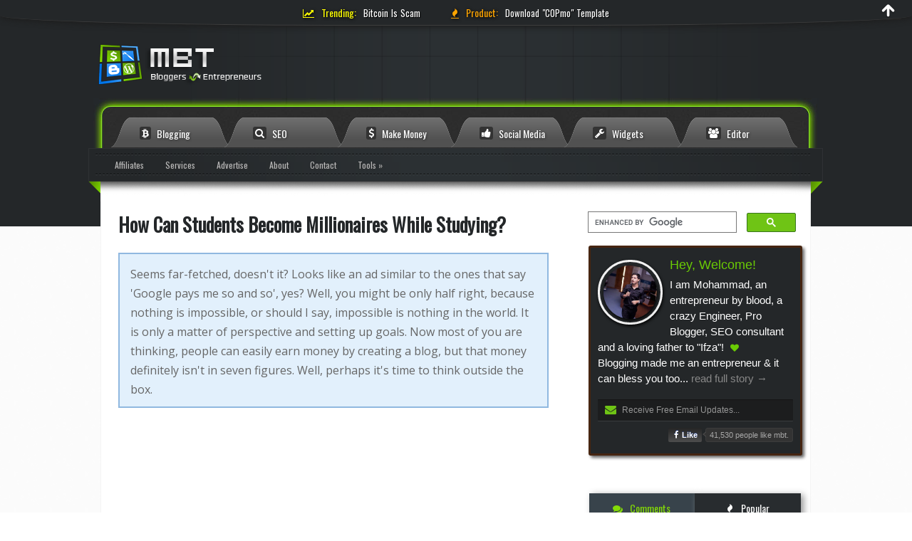

--- FILE ---
content_type: text/html; charset=UTF-8
request_url: https://www.mybloggertricks.com/2012/06/how-can-students-become-millionaires.html
body_size: 75281
content:
<!DOCTYPE html>
<html dir='ltr' lang='en' xmlns='http://www.w3.org/1999/xhtml' xmlns:b='http://www.google.com/2005/gml/b' xmlns:data='http://www.google.com/2005/gml/data' xmlns:expr='http://www.google.com/2005/gml/expr'>
<head>
<title>
How Can Students Become Millionaires While Studying?
</title>
<meta name='impact-site-verification' value='488220c6-8f46-4e16-bfa0-06abe34328fd'/>
<meta content='width=device-width, initial-scale=1, maximum-scale=1' name='viewport'/>
<meta content='1AE083FC695EB4DE43A03781BAC7DD90' name='msvalidate.01'/>
<meta content='thUDYs4eK0qC_C73zmZhBQS7dbBkJltu01CU1qm7ibI' name='google-site-verification'/>
<meta content='APR-wiWsl60N7Gnat2GC9Pa-O9M' name='alexaVerifyID'/>
<meta content='166f598c2155c2d447eb80fd210fb880' name='p:domain_verify'/>
<meta content='5c755f7aa79e4504' name='yandex-verification'/>
<meta content='9559213f70ad0821ccc0d2a64c5cdf6f' name='verification'/>
<!-- 6d94557562fdd9b3e300bf62b55b226390c56c6d -->
<meta content='text/html; charset=UTF-8' http-equiv='Content-Type'/>
<meta content='blogger' name='generator'/>
<link href='https://www.mybloggertricks.com/favicon.ico' rel='icon' type='image/x-icon'/>
<link href='https://www.mybloggertricks.com/2012/06/how-can-students-become-millionaires.html' rel='canonical'/>
<link rel="alternate" type="application/atom+xml" title="MyBloggerTricks - Atom" href="https://www.mybloggertricks.com/feeds/posts/default" />
<link rel="alternate" type="application/rss+xml" title="MyBloggerTricks - RSS" href="https://www.mybloggertricks.com/feeds/posts/default?alt=rss" />
<link rel="service.post" type="application/atom+xml" title="MyBloggerTricks - Atom" href="https://www.blogger.com/feeds/8193278726666811965/posts/default" />

<link rel="alternate" type="application/atom+xml" title="MyBloggerTricks - Atom" href="https://www.mybloggertricks.com/feeds/9160394612892024731/comments/default" />
<!--Can't find substitution for tag [blog.ieCssRetrofitLinks]-->
<link href='https://blogger.googleusercontent.com/img/b/R29vZ2xl/AVvXsEiY27Yo6bswPlTye-YC3lY6JmQCv4G3WAiUodKwjoHhdpQKPgvAbHiXv-z8b-9TjpMJwS-0U_R76-ZdEUJTJqmywf26nDnp_PdXuxdIs7pmV_19IZotAVEUrV5qytRavhMhIifSCBDXBFQb/s320/become+a+millionaire.jpg' rel='image_src'/>
<meta content='Seems far-fetched, doesn&#39;t it? Looks like an ad similar to the ones that say &#39;Google pays me so and so&#39;, yes? Well, you might be only half right, because nothing is impossible, or should I say, impossible is nothing in the world. It is only a matter of perspective and setting up goals. Now most of you are thinking, people can easily earn money by creating a blog, but that money definitely isn&#39;t in seven figures. Well, perhaps it&#39;s time to think outside the box.' name='description'/>
<meta content='https://www.mybloggertricks.com/2012/06/how-can-students-become-millionaires.html' property='og:url'/>
<meta content='How Can Students Become Millionaires While Studying?' property='og:title'/>
<meta content='Seems far-fetched, doesn&#39;t it? Looks like an ad similar to the ones that say &#39;Google pays me so and so&#39;, yes? Well, you might be only half right, because nothing is impossible, or should I say, impossible is nothing in the world. It is only a matter of perspective and setting up goals. Now most of you are thinking, people can easily earn money by creating a blog, but that money definitely isn&#39;t in seven figures. Well, perhaps it&#39;s time to think outside the box.' property='og:description'/>
<meta content='https://blogger.googleusercontent.com/img/b/R29vZ2xl/AVvXsEiY27Yo6bswPlTye-YC3lY6JmQCv4G3WAiUodKwjoHhdpQKPgvAbHiXv-z8b-9TjpMJwS-0U_R76-ZdEUJTJqmywf26nDnp_PdXuxdIs7pmV_19IZotAVEUrV5qytRavhMhIifSCBDXBFQb/w1200-h630-p-k-no-nu/become+a+millionaire.jpg' property='og:image'/>
<meta content='236033659940194' property='fb:app_id'/>
<meta content='MyBloggerTricks' property='og:site_name'/>
<meta content='How Can Students Become Millionaires While Studying?' property='og:title'/>
<meta content='article' property='og:type'/>
<link href='https://blogger.googleusercontent.com/img/b/R29vZ2xl/AVvXsEjUGEhWPwkjvQcXGF3Ud3MOB5U3twLJw81Sq3pR5OTafF0uL_qFQH0rDgR75MU6oHQkcj0A_udPJx4J1V2vvH6qnp9fjEcJdW5uPQnM1Kqn2AuYY0r_h80ZGdYx6Jqk7PmTuquKVB_WnjU/s192/MBT-192x192.jpg' rel='icon' sizes='192x192'/>
<link href='https://blogger.googleusercontent.com/img/b/R29vZ2xl/AVvXsEjUGEhWPwkjvQcXGF3Ud3MOB5U3twLJw81Sq3pR5OTafF0uL_qFQH0rDgR75MU6oHQkcj0A_udPJx4J1V2vvH6qnp9fjEcJdW5uPQnM1Kqn2AuYY0r_h80ZGdYx6Jqk7PmTuquKVB_WnjU/s180/MBT-192x192.jpg' rel='apple-touch-icon-precomposed' sizes='180x180'/>
<link href='https://blogger.googleusercontent.com/img/b/R29vZ2xl/AVvXsEjUGEhWPwkjvQcXGF3Ud3MOB5U3twLJw81Sq3pR5OTafF0uL_qFQH0rDgR75MU6oHQkcj0A_udPJx4J1V2vvH6qnp9fjEcJdW5uPQnM1Kqn2AuYY0r_h80ZGdYx6Jqk7PmTuquKVB_WnjU/s144/MBT-192x192.jpg' rel='apple-touch-icon-precomposed' sizes='144x144'/>
<link href='https://blogger.googleusercontent.com/img/b/R29vZ2xl/AVvXsEjUGEhWPwkjvQcXGF3Ud3MOB5U3twLJw81Sq3pR5OTafF0uL_qFQH0rDgR75MU6oHQkcj0A_udPJx4J1V2vvH6qnp9fjEcJdW5uPQnM1Kqn2AuYY0r_h80ZGdYx6Jqk7PmTuquKVB_WnjU/s114/MBT-192x192.jpg' rel='apple-touch-icon-precomposed' sizes='114x114'/>
<link href='https://blogger.googleusercontent.com/img/b/R29vZ2xl/AVvXsEjUGEhWPwkjvQcXGF3Ud3MOB5U3twLJw81Sq3pR5OTafF0uL_qFQH0rDgR75MU6oHQkcj0A_udPJx4J1V2vvH6qnp9fjEcJdW5uPQnM1Kqn2AuYY0r_h80ZGdYx6Jqk7PmTuquKVB_WnjU/s72/MBT-192x192.jpg' rel='apple-touch-icon-precomposed' sizes='72x72'/>
<link href='https://blogger.googleusercontent.com/img/b/R29vZ2xl/AVvXsEjUGEhWPwkjvQcXGF3Ud3MOB5U3twLJw81Sq3pR5OTafF0uL_qFQH0rDgR75MU6oHQkcj0A_udPJx4J1V2vvH6qnp9fjEcJdW5uPQnM1Kqn2AuYY0r_h80ZGdYx6Jqk7PmTuquKVB_WnjU/s57/MBT-192x192.jpg' rel='apple-touch-icon-precomposed'/>
<style id='page-skin-1' type='text/css'><!--
/********************************
/////////////////////////////////////////////////////////
//                                                     //
//  Template Version: 3.0.3                            //
//  Developer: Mohammad Mustafa Ahmedzai               //
//  All rights are Strictly Reserved by STCnetwork.org //
//                                                     //
/////////////////////////////////////////////////////////
********************************/
html {-webkit-text-size-adjust: 100%;}
#navbar-iframe{height:0;visibility:hidden;display:none}
body{background:#fff url(https://blogger.googleusercontent.com/img/b/R29vZ2xl/AVvXsEjo8WXxNEOHA7welD3pGg27mcoEsb64McAX-E2RctYvhY6ifuE0tmvLD784EcBPXnwACrD4vcCrq9voYGSxZsOftIGv1al2LnrLcGHzJg_V5P8IqzcS1HnoqZdTpIWuxjsQWnotkZE1ZUc/s1600/mbt-bg.png);color:#555;font-family:Verdana, arial;font-size:12px;margin:0 auto;padding:0; min-width: 1050px;}
/*---------------Widget CSS Bundle CSS----------------------*/
section,nav,article,aside,hgroup,header,footer{display:block}time,mark{display:inline}.blog-list-container ul{padding-left:0}.blog-list-container ul li{padding-left:0;list-style:none;list-style-image:none;clear:left}.blog-list-container a{text-decoration:none}.blog-list-container a:hover{text-decoration:underline}.blog-list-container .blog-content{float:left;margin:0 0 5px 5px;text-indent:0;width:85%}.blog-list-container .blog-title{font-weight:bold;line-height:16px;margin:2px 0 0 0}.blog-list-container .blog-icon{float:left;margin-top:2px;vertical-align:top;text-indent:0;width:16px}.blog-list-container .item-content{font-size:95%;line-height:1.3em}.blog-list-container .item-thumbnail{float:left;margin:2px 5px 5px 0}.blog-list-container .item-time{font-size:95%;font-style:italic;clear:left}.blog-list-title{font-weight:bold}.blog-list-container .show-option{font-size:75%;text-align:right}.contact-form-widget{height:320;margin-left:0;max-width:250px;padding:0;padding-top:0;width:100%}.contact-form-success-message{background:#f9edbe;border:0 solid #f0c36d;bottom:0;box-shadow:0 2px 4px rgba(0,0,0,.2);color:#222;font-size:11px;line-height:19px;margin-left:0;opacity:1;position:static;text-align:center}.contact-form-error-message{background:#f9edbe;border:0 solid #f0c36d;bottom:0;box-shadow:0 2px 4px rgba(0,0,0,.2);color:#666;font-size:11px;font-weight:bold;line-height:19px;margin-left:0;opacity:1;position:static;text-align:center}.contact-form-success-message-with-border{background:#f9edbe;border:1px solid #f0c36d;bottom:0;box-shadow:0 2px 4px rgba(0,0,0,.2);color:#222;font-size:11px;line-height:19px;margin-left:0;opacity:1;position:static;text-align:center}.contact-form-error-message-with-border{background:#f9edbe;border:1px solid #f0c36d;bottom:0;box-shadow:0 2px 4px rgba(0,0,0,.2);color:#666;font-size:11px;font-weight:bold;line-height:19px;margin-left:0;opacity:1;position:static;text-align:center}.contact-form-cross{height:11px;margin:0 5px;vertical-align:-8.5%;width:11px}.contact-form-email,.contact-form-name{background:#fff;background-color:#fff;border:1px solid #d9d9d9;border-top:1px solid #c0c0c0;box-sizing:border-box;color:#333;display:inline-block;font-family:Arial,sans-serif;font-size:13px;height:24px;margin:0;margin-top:5px;padding:0;vertical-align:top}.contact-form-email-message{background:#fff;background-color:#fff;border:1px solid #d9d9d9;border-top:1px solid #c0c0c0;box-sizing:border-box;color:#333;display:inline-block;font-family:Arial,sans-serif;font-size:13px;margin:0;margin-top:5px;padding:0;vertical-align:top}.contact-form-email:hover,.contact-form-name:hover,.contact-form-email-message:hover{border:1px solid #b9b9b9;border-top:1px solid #a0a0a0;box-shadow:inset 0 1px 2px rgba(0,0,0,.1)}.contact-form-email:focus,.contact-form-name:focus,.contact-form-email-message:focus{border:1px solid #4d90fe;box-shadow:inset 0 1px 2px rgba(0,0,0,.3);outline:none}.contact-form-name,.contact-form-email,.contact-form-email-message{max-width:220px;width:100%}.contact-form-button{-webkit-border-radius:2px;-moz-border-radius:2px;-webkit-transition:all .218s;-moz-transition:all .218s;-o-transition:all .218s;-webkit-user-select:none;-moz-user-select:none;background-color:#f5f5f5;background-image:-webkit-gradient(linear,left top,left bottom,from(#f5f5f5),to(#f1f1f1));background-image:-webkit-linear-gradient(top,#f5f5f5,#f1f1f1);background-image:-moz-linear-gradient(top,#f5f5f5,#f1f1f1);background-image:-ms-linear-gradient(top,#f5f5f5,#f1f1f1);background-image:-o-linear-gradient(top,#f5f5f5,#f1f1f1);background-image:linear-gradient(top,#f5f5f5,#f1f1f1);border:1px solid #dcdcdc;border:1px solid rgba(0,0,0,.1);border-radius:2px;color:#444;cursor:default;display:inline-block;filter:progid:DXImageTransform.Microsoft.gradient(startColorStr='#f5f5f5',EndColorStr='#f1f1f1');font-family:"Arial","Helvetica",sans-serif;font-size:11px;font-weight:bold;height:24px;line-height:24px;margin-left:0;min-width:54px;*min-width:70px;padding:0 8px;text-align:center;transition:all .218s}.contact-form-button:hover,.contact-form-button.hover{-moz-box-shadow:0 1px 1px rgba(0,0,0,.1);-moz-transition:all 0;-o-transition:all 0;-webkit-box-shadow:0 1px 1px rgba(0,0,0,.1);-webkit-transition:all 0;background-color:#f8f8f8;background-image:-webkit-gradient(linear,left top,left bottom,from(#f8f8f8),to(#f1f1f1));background-image:-webkit-linear-gradient(top,#f8f8f8,#f1f1f1);background-image:-moz-linear-gradient(top,#f8f8f8,#f1f1f1);background-image:-ms-linear-gradient(top,#f8f8f8,#f1f1f1);background-image:-o-linear-gradient(top,#f8f8f8,#f1f1f1);background-image:linear-gradient(top,#f8f8f8,#f1f1f1);border:1px solid #c6c6c6;box-shadow:0 1px 1px rgba(0,0,0,.1);color:#222;filter:progid:DXImageTransform.Microsoft.gradient(startColorStr='#f8f8f8',EndColorStr='#f1f1f1');transition:all 0}.contact-form-button.focus,.contact-form-button.right.focus,.contact-form-button.mid.focus,.contact-form-button.left.focus{border:1px solid #4d90fe;outline:none;z-index:4 !important}.contact-form-button-submit:focus,.contact-form-button-submit.focus{-moz-box-shadow:inset 0 0 0 1px rgba(255,255,255,.5);-webkit-box-shadow:inset 0 0 0 1px rgba(255,255,255,.5);box-shadow:inset 0 0 0 1px rgba(255,255,255,.5)}.contact-form-button-submit:focus,.contact-form-button-submit.focus{border-color:#404040}.contact-form-button-submit:focus:hover,.contact-form-button-submit.focus:hover{-moz-box-shadow:inset 0 0 0 1px #fff,0 1px 1px rgba(0,0,0,.1);-webkit-box-shadow:inset 0 0 0 1px #fff,0 1px 1px rgba(0,0,0,.1);box-shadow:inset 0 0 0 1px #fff,0 1px 1px rgba(0,0,0,.1)}.contact-form-button-submit{background-color:#666;background-image:-webkit-gradient(linear,left top,left bottom,from(#777),to(#555));background-image:-webkit-linear-gradient(top,#777,#555);background-image:-moz-linear-gradient(top,#777,#555);background-image:-ms-linear-gradient(top,#777,#555);background-image:-o-linear-gradient(top,#777,#555);background-image:linear-gradient(top,#777,#555);border:1px solid #505050;color:#fff;filter:progid:DXImageTransform.Microsoft.gradient(startColorStr='#777777',EndColorStr='#555555')}.contact-form-button-submit:hover{background-color:#555;background-image:-webkit-gradient(linear,left top,left bottom,from(#666),to(#444));background-image:-webkit-linear-gradient(top,#666,#444);background-image:-moz-linear-gradient(top,#666,#444);background-image:-ms-linear-gradient(top,#666,#444);background-image:-o-linear-gradient(top,#666,#444);background-image:linear-gradient(top,#666,#444);border:1px solid #404040;color:#fff;filter:progid:DXImageTransform.Microsoft.gradient(startColorStr='#666666',EndColorStr='#444444')}.contact-form-button-submit:active,.contact-form-button-submit:focus:active,.contact-form-button-submit.focus:active{-webkit-box-shadow:inset 0 1px 2px rgba(0,0,0,.3);-moz-box-shadow:inset 0 1px 2px rgba(0,0,0,.3);box-shadow:inset 0 1px 2px rgba(0,0,0,.3)}.contact-form-button-submit{background-color:#4d90fe;background-image:-webkit-gradient(linear,left top,left bottom,from(#4d90fe),to(#4787ed));background-image:-webkit-linear-gradient(top,#4d90fe,#4787ed);background-image:-moz-linear-gradient(top,#4d90fe,#4787ed);background-image:-ms-linear-gradient(top,#4d90fe,#4787ed);background-image:-o-linear-gradient(top,#4d90fe,#4787ed);background-image:linear-gradient(top,#4d90fe,#4787ed);border-color:#3079ed;filter:progid:DXImageTransform.Microsoft.gradient(startColorStr='#4d90fe',EndColorStr='#4787ed')}.contact-form-button-submit:hover{background-color:#357ae8;background-image:-webkit-gradient(linear,left top,left bottom,from(#4d90fe),to(#357ae8));background-image:-webkit-linear-gradient(top,#4d90fe,#357ae8);background-image:-moz-linear-gradient(top,#4d90fe,#357ae8);background-image:-ms-linear-gradient(top,#4d90fe,#357ae8);background-image:-o-linear-gradient(top,#4d90fe,#357ae8);background-image:linear-gradient(top,#4d90fe,#357ae8);border-color:#2f5bb7;filter:progid:DXImageTransform.Microsoft.gradient(startColorStr='#4d90fe',EndColorStr='#357ae8')}.contact-form-button.disabled,.contact-form-button.disabled:hover,.contact-form-button.disabled:active{background:none;border:1px solid #f3f3f3;border:1px solid rgba(0,0,0,.05);color:#b8b8b8;cursor:default;pointer-events:none}.contact-form-button-submit.disabled,.contact-form-button-submit.disabled:hover,.contact-form-button-submit.disabled:active{-ms-filter:"progid:DXImageTransform.Microsoft.Alpha(Opacity=50)";background-color:#666;border:1px solid #505050;color:#fff;filter:alpha(opacity=50);opacity:.5}.contact-form-button-submit.disabled,.contact-form-button-submit.disabled:hover,.contact-form-button-submit.disabled:active{background-color:#4d90fe;border-color:#3079ed}div.gsc-control{width:100%}.cse-status{color:#676767;font-size:11px;margin:10px;padding:4px}#uds-searchControl{position:relative}#uds-searchClearResults{position:absolute;top:15px;right:-3px;display:none;border-width:1px;border-style:solid;padding:0;height:9px;width:9px}#uds-searchControl .gsc-results{padding:1em 1em 0 1em;margin:0 0 2em;border-width:1px;border-style:solid;width:auto}#uds-searchControl .gsc-resultsHeader{display:none}#uds-searchControl .gsc-tabsArea{float:left;position:relative;top:1px;padding-right:10px}#uds-searchControl .gsc-tabHeader{float:left;line-height:1.7}#uds-searchControl .gsc-tabHeader.gsc-tabhActive{border-width:2px 1px 0 1px;border-style:solid;font-weight:bold}#uds-searchControl .gsc-tabHeader.gsc-tabhInactive{border-width:0;border-style:solid;padding-top:2px}#uds-searchControl .gsc-resultsbox-visible{clear:left}#uds-searchControl .gs-result .gs-title,#uds-searchControl .gsc-results .gsc-trailing-more-results{line-height:1.5em}#uds-searchControl .gs-relativePublishedDate,#uds-searchControl .gs-publishedDate{line-height:1.3em}#uds-searchControl .gs-result a.gs-visibleUrl,#uds-searchControl .gs-result .gs-visibleUrl{line-height:1.3em;font-size:95%}#uds-searchControl .gs-result .gs-snippet{margin:.25em 0;line-height:1.2em}#uds-searchControl .gs-no-results-result .gs-snippet,#uds-searchControl .gs-error-result .gs-snippet{border:none;background-color:transparent;font-style:italic}.Example{}.FollowByEmail .follow-by-email-inner{position:relative}.FollowByEmail .follow-by-email-inner span{display:block;position:relative;margin-right:74px}.FollowByEmail .follow-by-email-inner input{font-family:arial,sans-serif}.FollowByEmail .follow-by-email-inner::-webkit-input-placeholder,.FollowByEmail .follow-by-email-inner input:-moz-placeholder{font-size:13px;font-family:arial,sans-serif;color:#999}.FollowByEmail .follow-by-email-inner .follow-by-email-address{width:100%;height:22px;font-size:13px;border:1px inset}.FollowByEmail .follow-by-email-inner .follow-by-email-submit{width:60px;margin:0;margin-left:8px;border:0;border-radius:2px;-moz-border-radius:2px;background:#000 ;background:rgba(0,0,0,.6);color:#fff;cursor:pointer;font-size:13px;height:26px;z-index:0}.FollowByEmail .widget-item-control{margin-top:5px}a.follower-link{cursor:pointer}a.next-page-link{cursor:pointer}.follower{width:32px;height:32px;float:left;margin:2px}.follower img{width:32px;clip:rect(0,32px,32px,0);position:absolute}div.clear{clear:both}.label-size-1{font-size:80%;filter:alpha(80);opacity:.8}.label-size-2{font-size:90%;filter:alpha(90);opacity:.9}.label-size-3{font-size:100%}.label-size-4{font-size:120%}.label-size-5{font-size:160%}.cloud-label-widget-content{text-align:justify}.label-count{white-space:nowrap}.label-size{line-height:1.2}.quickedit{cursor:pointer}.Navbar iframe{display:block}#navbar-iframe{display:block;height:30px}.crosscol .PageList UL,.footer .PageList UL{list-style:none;margin:0;padding:0}.crosscol .PageList LI,.footer .PageList LI{list-style:none;float:left;padding-right:.75em;margin:.75em;background:none}.crosscol .PageList H2{display:none}.PageList LI A{font-weight:normal}.PageList LI.selected A{font-weight:bold;text-decoration:none}.PlusBadge{}.PlusFollowers{}.PlusOne{}.PopularPosts .item-thumbnail{float:left;margin:0 5px 5px 0}.PopularPosts .widget-content ul li{padding:.7em 0}.PopularPosts img{padding-right:.4em}.PopularPosts .item-title{padding-bottom:.2em}.default-avatar{display:none}.profile-img{float:left;margin:0 5px 5px}.profile-data{margin:0}.profile-datablock{margin:.5em 0}.profile-name-link{background:no-repeat left top;box-sizing:border-box;display:inline-block;max-width:100%;min-height:20px;padding-left:20px}.profile-textblock{margin:.5em 0}body{overflow-wrap:break-word;word-break:break-word;word-wrap:break-word}.hidden{display:none}.invisible{visibility:hidden}.container::after,.float-container::after{clear:both;content:'';display:table}.clearboth{clear:both}.dim-overlay{background-color:rgba(0,0,0,.54);height:100vh;left:0;position:fixed;top:0;width:100%}#sharing-dim-overlay{background-color:transparent}input::-ms-clear{display:none}.blogger-logo,.svg-icon-24.blogger-logo{fill:#ff9800;opacity:1}.widget.Sharing .sharing-button{display:none}.widget.Sharing .sharing-buttons li{padding:0}.widget.Sharing .sharing-buttons li span{display:none}.post-share-buttons{position:relative}.share-buttons .svg-icon-24,.centered-bottom .share-buttons .svg-icon-24{fill:#000}.sharing-open.touch-icon-button:focus .touch-icon,.sharing-open.touch-icon-button:active .touch-icon{background-color:transparent}.share-buttons{background-color:#fff;border-radius:2px;box-shadow:0 2px 2px 0 rgba(0,0,0,.14),0 3px 1px -2px rgba(0,0,0,.2),0 1px 5px 0 rgba(0,0,0,.12);color:#000;list-style:none;margin:0;padding:8px 0;position:absolute;top:-11px;min-width:200px;z-index:101}.share-buttons.hidden{display:none}.sharing-button{background:transparent;border:0;margin:0;outline:none;padding:0;cursor:pointer}.share-buttons li{margin:0;height:48px}.share-buttons li:last-child{margin-bottom:0}.share-buttons li .sharing-platform-button{box-sizing:border-box;cursor:pointer;display:block;height:100%;margin-bottom:0;padding:0 16px;position:relative;width:100%}.share-buttons li .sharing-platform-button:focus,.share-buttons li .sharing-platform-button:hover{background-color:rgba(128,128,128,.1);outline:none}.share-buttons li svg[class^="sharing-"],.share-buttons li svg[class*=" sharing-"]{position:absolute;top:10px}.share-buttons li span.sharing-platform-button,.share-buttons li span.sharing-platform-button{position:relative;top:0}.share-buttons li .platform-sharing-text{display:block;font-size:16px;line-height:48px;white-space:nowrap}.share-buttons li .platform-sharing-text{margin-$startSide:56px}{"version":3,"file":"sharing_css.css","sources":[ "../../../../../../../../../../../java/com/google/blogger/b2/layouts/widgets/sharing/sharing.scss","../../../../../../../../../../../java/com/google/blogger/b2/staticresources/layouts/skins/responsive/scss/_functions.scss","../../../../../../../../../../../java/com/google/blogger/b2/staticresources/layouts/skins/responsive/scss/_variables.scss","../../../../../../../../../../../java/com/google/blogger/b2/staticresources/layouts/skins/responsive/scss/common.scss","../../../../../../../../../../../java/com/google/blogger/b2/staticresources/layouts/skins/responsive/scss/sharing.scss" ],"names":[],"mappings":"AGAA,AAAA,IAAI,CAAC;EACH,aAAa,EAAE,UAAU;EACzB,UAAU,EAAE,UAAU;EACtB,SAAS,EAAE,UAAU;CACtB;;AAED,AAAA,OAAO,CAAC;EACN,OAAO,EAAE,IAAI;CACd;;AAED,AAAA,UAAU,CAAC;EACT,UAAU,EAAE,MAAM;CACnB;;AASD,AAAA,UAAU,AAAA,OAAO;AACjB,AAAA,gBAAgB,AAAA,OAAO,CAAC;EANtB,KAAK,EAAE,IAAI;EACX,OAAO,EAAE,EAAE;EACX,OAAO,EAAE,KAAK;CAMf;;AAED,AAAA,UAAU,CAAC;EACT,KAAK,EAAE,IAAI;CACZ;;AAwFD,AAAA,YAAY,CAAC;EACX,gBAAgB,EAJJ,mBAAkB;EAK9B,MAAM,EAAE,KAAK;EACb,IAAI,EAAE,CAAC;EACP,QAAQ,EAAE,KAAK;EACf,GAAG,EAAE,CAAC;EACN,KAAK,EAAE,IAAI;CACZ;;AAED,AAAA,oBAAoB,CAAC;EACnB,gBAAgB,EAAE,WAAW;CAC9B;;AAYD,AAAA,KAAK,AAAA,WAAW,CAAC;EACf,OAAO,EAAE,IAAI;CACd;;AAED,AAAA,aAAa;AACb,AAAA,YAAY,AAAA,aAAa,CAAC;EACxB,IAAI,EDlHe,OAAO;ECmH1B,OAAO,EAAE,GAAG;CACb;;ACvID;;;GAGG;AAMH,6BAA6B;AAU7B,2BAA2B;AAC3B,AAAgB,OAAT,AAAA,QAAQ,CAAC,eAAe,CAAC;EAC9B,OAAO,EAAE,IAAI;CACd;;AAED,AAAiC,OAA1B,AAAA,QAAQ,CAAC,gBAAgB,CAAC,EAAE,CAAC;EAClC,OAAO,EAAE,CAAC;CACX;;AAED,AAAoC,OAA7B,AAAA,QAAQ,CAAC,gBAAgB,CAAC,EAAE,CAAC,IAAI,CAAC;EACvC,OAAO,EAAE,IAAI;CACd;;AAED,AAAA,mBAAmB,CAAC;EAClB,QAAQ,EAAE,QAAQ;CACnB;;AAED,AAAe,cAAD,CAAC,YAAY;AAC3B,AAAgC,gBAAhB,CAAC,cAAc,CAAC,YAAY,CAAC;EAC3C,IAAI,EAhCe,IAAI;CAiCxB;;AAED,AAAsC,aAAzB,AAAA,kBAAkB,AAAA,MAAM,CAAC,WAAW;AACjD,AAAuC,aAA1B,AAAA,kBAAkB,AAAA,OAAO,CAAC,WAAW,CAAC;EACjD,gBAAgB,EAAE,WAAW;CAC9B;;AAED,AAAA,cAAc,CAAC;EACb,gBAAgB,EA1CS,IAAI;EA2C7B,aAAa,EAAE,GAAG;EAClB,UAAU,EAAE,CAAC,CAAC,GAAG,CAAC,GAAG,CAAC,CAAC,CAAC,mBAAe,EAAE,CAAC,CAAC,GAAG,CAAC,GAAG,CAAE,IAAG,CAAC,kBAAc,EAAE,CAAC,CAAC,GAAG,CAAC,GAAG,CAAC,CAAC,CAAC,mBAAe;EACnG,KAAK,EA5Cc,IAAI;EA6CvB,UAAU,EAAE,IAAI;EAChB,MAAM,EAAE,CAAC;EACT,OAAO,EA3CwB,GAAG,CA2CO,CAAC;EAC1C,QAAQ,EAAE,QAAQ;EAClB,GAAG,EAtCkB,KAAI;EAuCzB,oEAAoE;EACpE,0EAA0E;EAC1E,SAAS,EA9Ce,KAAK;EA+C7B,OAAO,EJtEe,GAAG;CIuE1B;;AAED,AAAA,cAAc,AAAA,OAAO,CAAC;EACpB,OAAO,EAAE,IAAI;CACd;;AAED,AAAA,eAAe,CAAC;ED/Bd,UAAU,EAAE,WAAW;EACvB,MAAM,EAAE,CAAC;EACT,MAAM,EAAE,CAAC;EACT,OAAO,EAAE,IAAI;EACb,OAAO,EAAE,CAAC;EC6BV,MAAM,EAAE,OAAO;CAChB;;AAED,AAAe,cAAD,CAAC,EAAE,CAAC;EAChB,MAAM,EAAE,CAAC;EACT,MAAM,EA5DoB,IAAI;CA6D/B;;AAED,AAAe,cAAD,CAAC,EAAE,AAAA,WAAW,CAAC;EAC3B,aAAa,EAAE,CAAC;CACjB;;AAED,AAAkB,cAAJ,CAAC,EAAE,CAAC,wBAAwB,CAAC;EACzC,UAAU,EAAE,UAAU;EACtB,MAAM,EAAE,OAAO;EACf,OAAO,EAAE,KAAK;EACd,MAAM,EAAE,IAAI;EACZ,aAAa,EAAE,CAAC;EAChB,OAAO,EAAE,CAAC,CA3EuB,IAAI;EA4ErC,QAAQ,EAAE,QAAQ;EAClB,KAAK,EAAE,IAAI;CACZ;;AAED,AAAkB,cAAJ,CAAC,EAAE,CAAC,wBAAwB,AAAA,MAAM;AAChD,AAAkB,cAAJ,CAAC,EAAE,CAAC,wBAAwB,AAAA,MAAM,CAAC;EAC/C,gBAAgB,EAAE,wBAAwB;EAC1C,OAAO,EAAE,IAAI;CACd;;AAED,AAAkB,cAAJ,CAAC,EAAE,CAAC,GAAG,CAAA,AAAA,KAAC,EAAO,UAAU,AAAjB;AACtB,AAAkB,cAAJ,CAAC,EAAE,CAAC,GAAG,CAAA,AAAA,KAAC,EAAO,WAAW,AAAlB,EAAoB;EACxC,QAAQ,EAAE,QAAQ;EAClB,GAAG,EAAE,IAAI;CACV;;AAED,qEAAqE;AACrE,AAAkB,cAAJ,CAAC,EAAE,CAAC,IAAI,AAAA,wBAAwB;AAC9C,AAAkB,cAAJ,CAAC,EAAE,CAAC,IAAI,AAAA,wBAAwB,CAAC;EAC7C,QAAQ,EAAE,QAAQ;EAClB,GAAG,EAAE,CAAC;CACP;;AAED,AAAkB,cAAJ,CAAC,EAAE,CAAC,sBAAsB,CAAC;EACvC,OAAO,EAAE,KAAK;EACd,SAAS,EAAE,IAAI;EACf,mEAAmE;EACnE,WAAW,EArGe,IAAI;EAsG9B,WAAW,EAAE,MAAM;CACpB;;AAED,AAAkB,cAAJ,CAAC,EAAE,CAAC,sBAAsB,CAAC;EACvC,iBAAoB,EAvGM,IAAuE;CAwGlG"}.slideshow-status{color:#676767;font-size:11px;margin:10px;padding:4px}.slideshow-wrapper{display:inline-block;position:relative;width:100%}.slideshow-wrapper:after{content:'';display:block;margin-top:100%}.slideshow-spacer{margin:auto}.slideshow-container{bottom:0;left:0;position:absolute;right:0;top:0}img.gsc-branding-img-noclear{display:inline}.slideshow-container img{display:inline}.Stats .counter-wrapper{display:inline-block;font-size:24px;font-weight:bold;height:30px;line-height:30px;vertical-align:top;direction:ltr}.Stats img{margin-right:10px;vertical-align:top}.Stats .graph-counter-wrapper{color:#fff}.Stats .digit{background:url("/img/widgets/stats-flipper.png") no-repeat left !important;border:1px solid #fff;display:inline-block;height:28px;line-height:28px;margin-left:-1px;position:relative;text-align:center;width:22px}.Stats .blind-plate{border-bottom:1px solid #fff;border-top:1px solid #000;filter:alpha(opacity=65);height:0;left:0;opacity:.65;position:absolute;top:13px;width:22px}.Stats .stage-0{background-position:0 0 !important}.Stats .stage-1{background-position:-22px 0 !important}.Stats .stage-2{background-position:-44px 0 !important}.Stats .stage-3{background-position:-66px 0 !important}.widget.Subscribe{position:static}.widget.Subscribe .widget-content{zoom:1}.subscribe-feed-title{float:left}.subscribe{cursor:pointer;color:#999}.subscribe a{color:#999}.subscribe-wrapper{margin:.5em;padding:0;position:relative;zoom:1}div.subscribe{cursor:pointer;margin:0;padding:0;text-align:left;width:144px}div.subscribe div.top{filter:progid:DXImageTransform.Microsoft.AlphaImageLoader(src='https://resources.blogblog.com/img/widgets/s_top.png',sizingMethod='crop');font-size:1em;padding:4px 0 1px;width:144px}html>body div.subscribe div.top{background:url(https://resources.blogblog.com/img/widgets/s_top.png) top left no-repeat}span.inner{margin:0;padding:0}div.subscribe div.top span.inner{margin:0 5px}.feed-icon{vertical-align:baseline;display:inline}div.subscribe div.bottom{filter:progid:DXImageTransform.Microsoft.AlphaImageLoader(src='https://resources.blogblog.com/img/widgets/s_bottom.png',sizingMethod='crop');font-size:3px;height:3px;line-height:0}.subscribe-wrapper .expanded{position:absolute;top:0;z-index:20}html>body div.subscribe div.bottom{background:url(https://resources.blogblog.com/img/widgets/s_bottom.png) bottom left no-repeat;margin-bottom:0;padding-bottom:0;width:144px}.feed-reader-links{list-style:none;margin:10px 20px;padding:0;position:relative}.subscribe-dropdown-arrow{float:right;margin-right:6px;margin-top:4px}.feed-reader-links{list-style:none;margin:0;padding:0}a.feed-reader-link{display:block;font-weight:normal;margin:.5em;text-decoration:none;z-index:1000}.feed-reader-link img{border:0;display:inline}.Translate a.goog-te-menu-value{text-decoration:none}.Translate .goog-te-menu-value span{color:#000}.Translate .goog-te-gadget a:link.goog-logo-link{font-size:12px;font-weight:bold;color:#444;text-decoration:none}.Translate .goog-te-combo{background-color:#f5f5f5;color:#444;border:1px solid #dcdcdc;padding:6px;font-family:Arial,Helvetica,sans-serif}div.floatingPlayer_ytvb div.playerInnerBox_ytvb .player_ytvb{width:320px;height:260px}.videoBar-status{color:#676767;font-size:11px;margin:10px;padding:4px}.videoBar-container{margin:auto;text-transform:none;font-family:Arial,sans-serif;letter-spacing:normal;word-spacing:normal;clear:both}.wikipedia-search-main-container{max-width:350px}.wikipedia-search-wiki-link{vertical-align:middle;width:8%}.wikipedia-search-input{border:1px solid #d9d9d9;border-top:1px solid #c0c0c0;-webkit-box-sizing:border-box;-moz-box-sizing:border-box;-ms-box-sizing:border-box;box-sizing:border-box;height:28px;padding-left:4px;vertical-align:top;width:60%}.wikipedia-search-input:hover{border:1px solid #b9b9b9;border-top:1px solid #a0a0a0;-webkit-box-shadow:inset 0 1px 2px rgba(0,0,0,.1);-moz-box-shadow:inset 0 1px 2px rgba(0,0,0,.1);-ms-box-shadow:inset 0 1px 2px rgba(0,0,0,.1);box-shadow:inset 0 1px 2px rgba(0,0,0,.1)}.wikipedia-search-input:focus{border:1px solid #4d90fe;-webkit-box-shadow:inset 0 1px 2px rgba(0,0,0,.3);-moz-box-shadow:inset 0 1px 2px rgba(0,0,0,.3);-ms-box-shadow:inset 0 1px 2px rgba(0,0,0,.3);box-shadow:inset 0 1px 2px rgba(0,0,0,.3);outline:none}.wikipedia-search-form{margin:0;overflow:hidden;padding-bottom:0;padding-left:6px}.wikipedia-search-results-header{border-bottom:1px solid #ebebeb;display:none;font-weight:bold;height:19px;padding-top:3px}.wikipedia-search-button{background-color:#4d90fe;background-image:url('/img/widgets/icon_wikipedia_search.png');background-position:center;background-repeat:no-repeat;border:1px solid #3079ed;-webkit-border-radius:2px;-moz-border-radius:2px;-ms-border-radius:2px;border-radius:2px;color:transparent;font-size:11px;font-weight:bold;height:28px;text-align:center;width:38px}.wikipedia-search-button:hover{background-color:#357ae8;border:1px solid #2f5bb7;color:transparent}.wikipedia-search-button:focus{-webkit-box-shadow:inset 0 0 0 1px #fff;-moz-box-shadow:inset 0 0 0 1px #fff;-ms-box-shadow:inset 0 0 0 1px #fff;box-shadow:inset 0 0 0 1px #fff}.wikipedia-search-results{color:#dd4b39;padding-top:2px}.wikipedia-search-result-link a:link,.wikipedia-search-more a:visited,.wikipedia-search-result-link a:visited{text-decoration:none}.wikipedia-search-more a:hover,.wikipedia-search-result-link a:hover,.wikipedia-search-more a:active,.wikipedia-search-result-link a:active{text-decoration:underline}.wikipedia-search-more a:link{text-decoration:none}.wikipedia-search-main-container{padding-top:5px}.wikipedia-searchtable{position:relative;right:6px}.wikipedia-search-bar{white-space:nowrap}.wikipedia-icon{padding-bottom:5px}.wikipedia-input-box{padding:0 2px}#ArchiveList .toggle{cursor:pointer;font-family:Arial,sans-serif}#ArchiveList .toggle-open{_font-size:1.7em;line-height:.6em}#ArchiveList{text-align:left}#ArchiveList a.post-count-link,#ArchiveList a.post-count-link:link,#ArchiveList a.post-count-link:visited{text-decoration:none}#ArchiveList a.toggle,#ArchiveList a.toggle:link,#ArchiveList a.toggle:visited,#ArchiveList a.toggle:hover{color:inherit;text-decoration:none}.BlogArchive #ArchiveList ul li{background:none;list-style:none;list-style-image:none;list-style-position:outside;border-width:0;padding-left:15px;text-indent:-15px;margin:.25em 0;background-image:none}.BlogArchive #ArchiveList ul ul li{padding-left:1.2em}.BlogArchive #ArchiveList ul{margin:0;padding:0;list-style:none;list-style-image:none;border-width:0}.BlogArchive #ArchiveList ul.posts li{padding-left:1.3em}#ArchiveList .collapsed ul{display:none}.post-footer abbr{border:none}.author-profile{margin:5px 5px 0 0;overflow:hidden}.author-profile img{border:1px solid #efefef;float:left;margin-right:5px}#blog-pager-newer-link{float:left}#blog-pager-older-link{float:right}#blog-pager{margin:1em 0;text-align:center;overflow:hidden}.backlink-toggle-zippy{padding-right:11px;margin-right:.1em;cursor:pointer;cursor:hand;background:url(https://resources.blogblog.com/img/triangle_ltr.gif) no-repeat left center}.expanded-backlink .backlink-toggle-zippy{background-image:url("https://resources.blogblog.com/img/triangle_open.gif")}.collapsed-backlink .collapseable{display:none}.status-msg-wrap{font-size:110%;width:90%;margin:10px auto;position:relative}.status-msg-border{border:1px solid #000;filter:alpha(opacity=40);-moz-opacity:.4;opacity:.4;width:100%;position:relative}.status-msg-bg{background-color:#ccc;opacity:.8;filter:alpha(opacity=30);-moz-opacity:.8;width:100%;position:relative;z-index:1}.status-msg-body{text-align:center;padding:.3em 0;width:100%;position:absolute;z-index:4}.status-msg-hidden{visibility:hidden;padding:.3em 0}.status-msg-wrap a{padding-left:.4em;text-decoration:underline}.reactions-label{margin:3px 0 0 0}.reactions-label-cell{line-height:2.3em}.reactions-iframe{background:transparent;height:2.3em;width:100%;border:0}#comment-actions{background:transparent;border:0;padding:0;position:absolute;height:25px}#comments .blogger-comment-icon,.blogger-comment-icon{line-height:16px;background:url(/img/b16-rounded.gif) left no-repeat;padding-left:20px}#comments .openid-comment-icon,.openid-comment-icon{line-height:16px;background:url(/img/openid16-rounded.gif) left no-repeat;padding-left:20px}#comments .anon-comment-icon,.anon-comment-icon{line-height:16px;background:url(/img/anon16-rounded.gif) left no-repeat;padding-left:20px}.comment-form{clear:both;_width:410px}.comment-link{white-space:nowrap}.paging-control-container{float:right;margin:0 6px 0 0;font-size:80%}.unneeded-paging-control{visibility:hidden}#comments-block .avatar-image-container img{-ms-interpolation-mode:bicubic;border:1px solid #ccc;float:right}#comments-block .avatar-image-container.avatar-stock img{border-width:0;padding:1px}#comments-block .avatar-image-container{height:37px;left:-45px;position:absolute;width:37px}#comments-block.avatar-comment-indent{margin-left:45px;position:relative}#comments-block.avatar-comment-indent dd{margin-left:0}iframe.avatar-hovercard-iframe{border:0 none;padding:0;width:25em;height:9.4em;margin:.5em}.comments{clear:both;margin-top:10px;margin-bottom:0}.comments .comments-content{margin-bottom:16px}.comments .comment .comment-actions a{padding-right:5px;padding-top:5px}.comments .comment .comment-actions a:hover{text-decoration:underline}.comments .comments-content .comment-thread ol{list-style-type:none;padding:0;text-align:left}.comments .comments-content .inline-thread{padding:.5em 1em}.comments .comments-content .comment-thread{margin:8px 0}.comments .comments-content .comment-thread:empty{display:none}.comments .comments-content .comment-replies{margin-left:36px;margin-top:1em}.comments .comments-content .comment{margin-bottom:16px;padding-bottom:8px}.comments .comments-content .comment:first-child{padding-top:16px}.comments .comments-content .comment:last-child{border-bottom:0;padding-bottom:0}.comments .comments-content .comment-body{position:relative}.comments .comments-content .user{font-style:normal;font-weight:bold}.comments .comments-content .icon.blog-author{display:inline-block;height:18px;margin:0 0 -4px 6px;width:18px}.comments .comments-content .datetime{margin-left:6px}.comments .comments-content .comment-header,.comments .comments-content .comment-content{margin:0 0 8px}.comments .comments-content .comment-content{text-align:justify}.comments .comments-content .owner-actions{position:absolute;right:0;top:0}.comments .comments-replybox{border:none;height:250px;width:100%}.comments .comment-replybox-single{margin-left:48px;margin-top:5px}.comments .comment-replybox-thread{margin-top:5px}.comments .comments-content .loadmore a{display:block;padding:10px 16px;text-align:center}.comments .thread-toggle{cursor:pointer;display:inline-block}.comments .continue{cursor:pointer}.comments .continue a{display:block;font-weight:bold;padding:.5em}.comments .comments-content .loadmore{cursor:pointer;margin-top:3em;max-height:3em}.comments .comments-content .loadmore.loaded{max-height:0;opacity:0;overflow:hidden}.comments .thread-chrome.thread-collapsed{display:none}.comments .thread-toggle{display:inline-block}.comments .thread-toggle .thread-arrow{display:inline-block;height:6px;margin:.3em;overflow:visible;padding-right:4px;width:7px}.comments .thread-expanded .thread-arrow{background:url("[data-uri]") no-repeat scroll 0 0 transparent}.comments .thread-collapsed .thread-arrow{background:url("[data-uri]") no-repeat scroll 0 0 transparent}.comments .avatar-image-container{float:left;max-height:36px;overflow:hidden;width:36px}.comments .avatar-image-container img{max-width:36px}.comments .comment-block{margin-left:48px;position:relative}.comments .hidden{display:none}@media screen and (max-device-width:480px){.comments .comments-content .comment-replies{margin-left:0}}table.tr-caption-container{padding:4px;margin-bottom:.5em}td.tr-caption{font-size:80%}.icon-action{border-style:none !important;margin:0 0 0 .5em !important;vertical-align:middle}.comment-action-icon{width:13px;height:13px;margin-top:3px}.delete-comment-icon{background:url("/img/icon_delete13.gif") no-repeat left;padding:7px}#comment-popup{position:absolute;visibility:hidden;width:100px;height:20px}@media all{.BLOG_mobile_video_class{display:none}}@media handheld{.BLOG_mobile_video_class{display:inline}.BLOG_video_class{display:none}}.post-share-buttons{display:inline-block;margin-top:.5em;vertical-align:middle}.share-button{width:20px;height:20px;background:url(/img/share_buttons_20_3.png) no-repeat left !important;overflow:hidden;margin-left:-1px;position:relative}.dummy-container,.google-plus-share-container{vertical-align:top;padding-left:.3em}a:hover.share-button{text-decoration:none;z-index:1}.share-button-link-text{display:block;text-indent:-9999px}.sb-email{background-position:0 0 !important}a:hover.sb-email{background-position:0 -20px !important}a:active.sb-email{background-position:0 -40px !important}.sb-blog{background-position:-20px 0 !important}a:hover.sb-blog{background-position:-20px -20px !important}a:active.sb-blog{background-position:-20px -40px !important}.sb-twitter{background-position:-40px 0 !important}a:hover.sb-twitter{background-position:-40px -20px !important}a:active.sb-twitter{background-position:-40px -40px !important}.sb-facebook{background-position:-60px 0 !important}a:hover.sb-facebook{background-position:-60px -20px !important}a:active.sb-facebook{background-position:-60px -40px !important}.sb-buzz{display:none !important}.sb-pinterest{background-position:-100px 0 !important}a:hover.sb-pinterest{background-position:-100px -20px !important}a:active.sb-pinterest{background-position:-100px -40px !important}.sb-google{background:url(/img/plusone/plusonepreview.png) no-repeat;height:20px;vertical-align:top;width:82px}.goog-inline-block{position:relative;display:-moz-inline-box;display:inline-block}* html .goog-inline-block{display:inline}*:first-child+html .goog-inline-block{display:inline}.goog-custom-button{margin:2px;border:0;padding:0;font-family:Arial,sans-serif;color:#000;text-decoration:none;list-style:none;vertical-align:middle;cursor:default;outline:none}.goog-custom-button-outer-box,.goog-custom-button-inner-box{border-style:solid;border-color:transparent;vertical-align:top}.goog-custom-button-checked .goog-custom-button-outer-box,.goog-custom-button-checked .goog-custom-button-inner-box{border-color:#ccc}.goog-custom-button-outer-box{margin:0;border-width:1px 0;padding:0}.goog-custom-button-inner-box{-moz-box-orient:vertical;margin:0 -1px;border-width:0 1px;padding:3px 4px;white-space:nowrap}* html .goog-custom-button-inner-box{left:-1px}* html .goog-custom-button-rtl .goog-custom-button-outer-box{left:-1px}* html .goog-custom-button-rtl .goog-custom-button-inner-box{right:auto}*:first-child+html .goog-custom-button-inner-box{left:-1px}*:first-child+html .goog-custom-button-rtl .goog-custom-button-inner-box{left:1px}::root .goog-custom-button,::root .goog-custom-button-outer-box{line-height:0}::root .goog-custom-button-inner-box{line-height:normal}.goog-custom-button-active,.goog-custom-button-checked{background-color:#faf6bc;background-position:bottom left}.blog-mobile-link{padding:15px}#mobile-share-button{height:18px;padding:1px 10px;text-align:center;vertical-align:top;margin:0}#mobile-share-button a{display:block;height:100%;line-height:18px;width:100%}.mobile-share-panel-outer{background:#444}.mobile-share-panel-inner{background:#fff;border-bottom-left-radius:2px 2px;border-bottom-right-radius:2px 2px;border-radius:3px;-webkit-border-radius:3px;font-family:Arial;font-size:18px;color:#666}.mobile .mobile-share-panel-inner a{display:block;color:#666}.mobile-share-panel-title{background:#f5f5f5;border-bottom:1px solid #eee;border-top-left-radius:2px 2px;border-top-right-radius:2px 2px;height:25px;line-height:25px;padding:10px 10px 10px 20px}.mobile a.mobile-share-panel-button{background:#fff url(/img/mobile_share_icons4.png) no-repeat left !important;border-bottom:1px solid #eee;height:50px;line-height:30px;padding:10px 0 10px 65px;width:100%;-webkit-box-sizing:border-box}.mobile-share-panel-button-close{font-size:26px;float:right;height:25px;line-height:25px;text-align:center;width:25px}.mobile a.mobile-share-panel-button-email{background-position:10px 0 !important}.mobile a.mobile-share-panel-button-facebook{background-position:10px -50px !important}.mobile a.mobile-share-panel-button-twitter{background-position:10px -100px !important}.mobile a.mobile-share-panel-button-googleplus{background:#fff url(https://www.gstatic.com/images/icons/gplus-32.png) no-repeat left !important;background-position:19px 9px !important}.mobile a.mobile-share-panel-button-buzz{background-position:10px -150px !important;border-bottom-left-radius:2px 2px;border-bottom-right-radius:2px 2px}.svg-icon-24{height:24px;width:24px}form.gsc-search-box{font-size:13px;margin-top:0;margin-right:0;margin-bottom:4px;margin-left:0;width:100%}table.gsc-search-box{border-style:none;border-width:0;border-spacing:0 0;width:100%;margin-bottom:2px}table.gsc-search-box td{vertical-align:middle}table.gsc-search-box td.gsc-input{padding-right:12px}td.gsc-search-button{width:1%}td.gsc-clear-button{width:14px}input.gsc-search-button{margin-left:2px}input.gsc-input{padding:1px 6px;border:1px solid #ddd;width:99%}.item-control{display:none}.item-control a,.item-action a{text-decoration:none !important}.widget-item-control{float:right;height:20px;margin-top:-20px;position:relative;z-index:10}.widget-item-control a{opacity:.5}.widget-item-control a:hover{opacity:1}.widget .widget-item-control a img{border:none;padding:none;background:none;-moz-box-shadow:none;-webkit-box-shadow:none;-ie-box-shadow:none;box-shadow:none}
/* -------------Layout--------------------- */
#editorframe, .pageElements {overflow: scroll!important;}
body#layout .MBT-tabs-content{float:left; width:33%;}
body#layout #lowerbar-wrapper{float:left; width:33%;}
body#layout #navitions, body#layout .MBT-tabviewsection ul, body#layout #mbtboxes ul, body#layout .menubottom ul,
body#layout .gapad2, body#layout #blogh2, body#layout .welcomewrap,body#layout #Main-Menu, body#layout #secondary-Menu,body#layout #navbar, body#layout .section h4 {display:none;}
body#layout #header{height: auto;width: 100%;overflow: hidden;margin: -30px 0 20px;padding: 10px 0px;}
body#layout .headerleft{position:relative;left:0;height:auto;top:auto;width:475px;margin:0;display:inline-block}
body#layout .headerright{width:500px;float:right;margin:0;padding:0;position:relative;top:0;display:inline-block}
/*---------Main Menu -----------------------*/
#Main-Menu{background:url(https://blogger.googleusercontent.com/img/b/R29vZ2xl/AVvXsEhQZQ6cKJoXLa8FxSvMkK4kD5wFyagdW2f1mjkpZlvOHg3EsipV0gRRSMQXeI9G8N7GjZA-MAjeRq4wiSb-hF_3s7VZjwTBzWPYQe3RjWU8owrpU-dx80ZbPjyLTNksRNPELMc_KgpbHHo/s1600/Menu_bg.jpg) no-repeat;width:1018px;height:70px;margin:0 auto;padding:0}
.fa-home,.fa-thumbs-up, .fa-search,.fa-dollar,.fa-users,.fa-wrench,.fa-btc{background:#333;border-radius:3px;position:relative;bottom:2px;left:-5px;font-size:13px;color:#fff!important;text-shadow:none!important;padding:2px 3px!important}
.fa-dollar{padding:2px 4px}
#Main-nav{margin:0 0 10px 15px;padding:10px}
#Main-nav ul{float:left;list-style:none;margin:10px auto;padding:0}
#Main-nav li{list-style:none;background:url(https://blogger.googleusercontent.com/img/b/R29vZ2xl/AVvXsEjh4VbAvj2WkHjlCzXYkjkZx_YI6BK_c6zlzXfK265WsiX4-o33LhMStylDQIyYJgrCdLoFiU1OGFgappvabsCOI8IutYOqsq-vzKifWOh9SZ6rhgOrHxgcJqxU1EjZG6S9u0xOzh_7liDp/s320/menu-bg.png) no-repeat;background-position:0 0;width:169px;height:42px;float:left;margin:17px -10px 0 0;padding:0}
#Main-nav li:hover{background-position:0 -52px}
#Main-nav li.highlight{background:url(https://blogger.googleusercontent.com/img/b/R29vZ2xl/AVvXsEgcsSw-IBVjNt9Ho4IAfwyD__XZ-9oEOSbG5ndC0cpBiuX1qjvY1ZJImubVk38DKrAhT-GTMS2t6tBsEtEeAdATtlDkafHCuLUy3JUU2AZJ-NNu4bfb8KLY214nx6PXb4ZTjpcLrK1Uek4g/s400/menu_button_white.png) 0 0 no-repeat}
#Main-nav li.highlight a{color:#333!important;text-shadow:1px 2px 1px #9E9E9E!important;text-transform:none}
#Main-nav li a{color:#fff;display:block;font-size:14px;font-family:oswald,arial;text-transform:none;text-decoration:none;text-shadow:1px 1px 3px #333;font-weight:400;margin:0;padding:12px 0 9px 45px}
#Main-nav li a:hover{color:#333;text-shadow:1px 2px 1px #9E9E9E}
/*-----SECONDARY MENU-----*/
#secondary-Menu{background:url(https://blogger.googleusercontent.com/img/b/R29vZ2xl/AVvXsEjdX3oZS2rzjObb950VD_4Ipv-zjz17gvJ7XqRkM_gJL2ZbIcmwm8jWQFViKtvdA1LODFg1g3KQT_Ns8EoepHkxFnThg4dGSZLtfHaEiGPwIADzHEN_1SkywOErz4jeWFGdnYz_GHS4qG0/s1600/Sub_menu_bg-optimized2.png) no-repeat scroll 0 0 transparent;width:1015px;height:75px;position:relative;left:0;margin:0 auto;padding:0 0 0 17px; z-index:999;}
#secondary-nav{margin:10px auto;padding:0}
#secondary-nav ul{float:left;list-style:none;margin:5px auto;padding:0}
#secondary-nav li{list-style:none;float:left;margin:5px 0 0;padding:0}
#secondary-nav li a,#secondary-nav li a:link{color:#B8B8B8;display:block;font-size:12px;font-family:oswald;font-weight:400;text-transform:none;text-decoration:none;text-shadow:1px 1px 3px #333;margin:0 0 0 20px;padding:0 10px 17px 0;}
#secondary-nav li a:hover{color:#ddd;text-shadow:1px 2px 1px #000; }
#secondary-nav li ul{position:absolute;left:0;width:190px;z-index:99999;display:block;transition: opacity 0.5s,top 0.5s,left 0.5s;opacity:0;visibility:hidden;top:400%;margin:0;padding:0}
#secondary-nav li:hover ul{top:47px;opacity:1;left:auto;visibility:visible}
#secondary-nav li li{border-bottom:1px dotted #3B3D3E;background:#242729;width:190px;margin:0;padding:0}
#secondary-nav li li:hover{background:#343637;-webkit-transition:all .1s ease-in-out;-moz-transition:all .1s ease-in-out;-ms-transition:all .1s ease-in-out;-o-transition:all .1s ease-in-out;transition:all .1s ease-in-out}
#secondary-nav li li a{color:#B8B8B8;display:block;text-decoration:none;margin:0;padding:7px 0!important;}
#secondary-nav li li a:hover{color:#FFF;text-decoration:none;}
.desc{color:#6b6b6b}
.desc a{color:#0092dd}
/* RSS widget */
.dropdown dt{background:url(https://blogger.googleusercontent.com/img/b/R29vZ2xl/AVvXsEj8v57rQJxSVJ7K5BXe-NKQSvHR9a6_0vrQRa6sgXml7ZS-6WXB6CBTbfcEEB7HzmpJ1LpnqA6nVeyaiAuWJpQp50iUuf7p70QZ-ZAUvD1F9gPKu1WvJMCVqs8Ahc4ABLsQRnYRdCQ8p_8/s1600/forum-list.png) no-repeat scroll 0 0 transparent;width:201px;height:45px;position:relative;top:-13px}
.dropdown dd,.dropdown ul{position:absolute;z-index:9999;margin:0;padding:0}
.dropdown dd{position:relative}
.dropdown a,.dropdown a:visited{font-family:oswald, arial, Helvetica;color:#ddd;text-decoration:none;outline:none;font-weight:400;font-size:13px;text-shadow:1px 1px 2px #000}
.dropdown ul li a,.dropdown ul li a:visited{color:#333; text-shadow:none;}
.dropdown a:hover{color:#5d4617}
.dropdown dt a:hover,.dropdown dt a:focus{color:#bbb}
.dropdown dt a{background:url(https://blogger.googleusercontent.com/img/b/R29vZ2xl/AVvXsEg_DRh0FAItR_9PhfGarSYDmxm5B-zsZpXuU1gnwkItl0ndinVjvyzRKjtYyUcMmNkiy5ACPs3BDLzdK643baddJgd_gp96RcKxFsjGQXbvr-FlXe5D96ba-bH__Jwjqewwq-5wJyLR01qR/s400/Recipe_button_bg.png) no-repeat scroll 174px 16px transparent;display:block;text-decoration:none;padding:0px}
.dropdown dt a span{cursor:pointer;display:block;padding:13px 0 5px 58px}
.dropdown dd ul{background:#ffF;color:#333;display:none;right:0px;position:absolute;top:-16px;width:440px;min-width:278px;list-style:none outside none;border:1px solid #F5F5F5;border-radius:0px;padding:0;box-shadow: 1px 2px 6px #EEE;}
.dropdown span.value{display:none}
.dropdown dd ul li a, .mbt-entries-link a{display: block;font-size: 12px;text-decoration: none;font-family: arial, helvetica;padding:5px 10px 5px 30px; margin: 5px 0px 2px; line-height:1.6em; font-weight: bold;}
.dropdown ul li a:before {position: relative;font-family: fontAwesome;content: '\f064';padding: 0px;font-size: 11px;left: -20px;
margin-right: -12px; color:#6FC415;
}
.mbt-entries-link a i {color: #6FC415;}
.dropdown dd ul li a:hover, .mbt-entries-link a:hover{background-color:#000;color:#ddd;-webkit-transition:all .1s ease-in-out;-moz-transition:all .1s ease-in-out;-ms-transition:all .1s ease-in-out;-o-transition:all .1s ease-in-out;transition:all .1s ease-in-out}
.dropdown img.flag{border:none;vertical-align:middle;margin-right:10px}
.post-author{color:#898993;font-family:arial, helvetica;font-size:12px}
.itemDate{font-size:11px;color:#AAAAAA;padding-left: 26px;}
.itemDate:before {
font-family: FontAwesome;
position: relative;
content: '\f017';
padding: 0px 5px 0 0;
font-size: 12px;
}
.mbt-entries-link a:before {
display: none;
}
.mbt-entries-link a{
margin: 7px -1px -1px -1px!important;
color: #FDFDFD!important;
font-size: 14px!important;
text-shadow: none!important;
text-transform: uppercase;
background: #000;
}
.mbt-entries-link a:hover{text-decoration:none; color: #ddd!important;}
.readmore{height: 36px;position: absolute;bottom: 15px;right: 10px;font-size: 14px;color: #90F128!important;font-family: oswald;}
.readmore:hover {text-decoration:none;color:#70CE0C !important;}
#hosting-container{background:url(https://blogger.googleusercontent.com/img/b/R29vZ2xl/AVvXsEjKHH34WNgig4IdmQZL9VoXXbvkDvDpiCraGHfFjdBwUFYeFnf1qJ9ZpqkN8Bet8agUbhEUytvjgpCbYs-PLXRzLs-qNiBFhgVGMNHl1wOxZ0hQKTfOZu0WkVu9udUxB-BQeva_WQnarMv1/s1600/Hostgator-goDaddy.png) no-repeat;width:628px;height:173px;display:block;color:#fff;font-family:arial;font-size:12px;font-weight:700;margin:10px auto 40px auto;padding:10px}
#hosting-container ul{list-style:none;float:left}
#hosting-container ul li{background:url(https://blogger.googleusercontent.com/img/b/R29vZ2xl/AVvXsEjyjD3nxQ55R_epQDrApr5pcB0xzVAaryAxfPrH3bpTaFC8hppN6TxcLPTW4EOQnMcfp8sAtgR2WnPGlHr_i8D4kq0PzmpUagij3NOp6PakF5GIgMv0fq-j5VECzDJV1bag7shQQeC74r6a/s400/tick.png) no-repeat scroll left top transparent;padding:0 0 10px 23px}
#hosting-container ul li a{color:#fff;text-decoration:none}
#hosting-container ul li a:hover{border-bottom:1px dotted #ddd;text-decoration:none;color:#fff}
.hostgator1{height:88px;display:block;float:left;position:relative;left:-20px;top:30px;margin:10px auto;padding:10px}
.godaddy{float:right;height:88px;display:block;top:30px;left:-70px;position:relative;margin:10px auto;padding:10px}
#helpme{background:url(https://blogger.googleusercontent.com/img/b/R29vZ2xl/AVvXsEgjWlN1z0INiQ3R3Xg2B-bTnbGTnCw4uAyi_z6q40FifVhcl_6rvyJUpE5cUacTPh8r536Ao2AA5OVqEAUa2kygoiHqhq9tPAUbHAH7aFfFa1mlBj-xBqNa4sPJy_7uHbFF5WJXmY70sGRX/s400/helpme.png) no-repeat;width:120px;height:36px;display:block;position:relative;top:135px;left:-18px;margin:0 auto;padding:0}
#helpme a{font-size:0;display:block;text-decoration:none;padding:18px}
/*---- Shortcode Notification Boxes ---*/
.sc-notification{color:#fff;line-height:1.4em;margin:10px 0 1em;padding:.7em 1.2em;background-color:#ffffe0;border:1px solid #e1db8b;font-size:15px;font-family:helvetica;text-shadow:1px 0px 3px #898989;box-shadow:2px 3px 3px #D7D7D7}.sc-notification .headline{font-size:17px;font-family:oswald,arial;padding-bottom:10px}.sc-notification.sc-warning{background-color:#fc402c;border:1px solid #C91704}.sc-notification.sc-alert{background-color:#FF8377;border:1px solid #F15C4C}.sc-success.sc-notification{background-color:#2ec23e;border:1px solid #039D14}.sc-info.sc-notification{background-color:#fdce09;border:1px solid #DFB400}.sc-update.sc-notification{background-color:#29b7ff;border:1px solid #069DE9}.sc-info.sc-notification div.headline::before{font-family:FontAwesome;position:relative;content:'\f05a';font-size:20px;padding-right:10px}.sc-update.sc-notification div.headline::before{font-family:FontAwesome;position:relative;content:'\f0a1';font-size:20px;padding-right:10px}.sc-alert.sc-notification div.headline::before{font-family:FontAwesome;position:relative;content:'\f06a';font-size:20px;padding-right:10px}.sc-success.sc-notification div.headline::before{font-family:FontAwesome;position:relative;content:'\f058';font-size:20px;padding-right:10px}.sc-warning.sc-notification div.headline::before{font-family:FontAwesome;position:relative;content:'\f071';font-size:20px;padding-right:10px}
/*-------------------FB Recommendation-------*/
.pluginBoxContainer{border-right:0!important;border-width:0!important}
.box{border:5px solid #f7f0b8;box-shadow:1px 1px 0 #ede396;background-color:#ffffe0;color:#707037;line-height:1.4em;margin:10px 0 1.5em;padding:1.2em}
.Pbox{border:5px solid #f7f0b8;box-shadow:1px 1px 0 #EDE396;background-color:#FFFFE0;color:#707037;line-height:1.4em;margin:10px 0 1.5em;padding:1em;font-size:18px;text-align:center;font-family:oswald;  cursor:pointer;}.Pbox:after{font-family:FontAwesome;position:relative;content:'\f0dc'; padding-left:10px;}.boxList{border:1px solid #FFEFD2;background-color:#FFFFE0;color:#707037;line-height:1.4em;margin:10px auto;padding:1em;width:90%;}.boxList a{font-size:14px;color:#0080ff;padding-left:5px}#seriesdiv{display:none}
/*####Automatic TOC by MyBloggerTricks####*/
.mbtTOC{border:5px solid #f7f0b8;box-shadow:1px 1px 0 #EDE396;background-color:#FFFFE0;color:#707037;line-height:1.4em;margin:30px auto;padding:20px 0px 20px 40px; font-family:oswald, arial;display: block;width: 70%;}
.mbtTOC ol,.mbtTOC ul {margin:0;padding:0;}
.mbtTOC ul {list-style:none;}
.mbtTOC ol li,.mbtTOC ul li {padding:15px 0 0; margin:0 0 0 30px;font-size:15px; border-bottom:0px dotted #dcdca3;}
.mbtTOC a{color:#0080ff;text-decoration:none;}
.mbtTOC a:hover{text-decoration:underline; }
.mbtTOC button{background:#FFFFE0; font-family:oswald, arial; font-size:20px;position:relative; outline:none;cursor:pointer; border:none; color:#707037;padding:0 0 0 15px;}
.mbtTOC button:after{content: "\f0dc"; font-family:FontAwesome; position:relative; left:10px; font-size:20px;}
/*####TOC Plugin V2.0 by MyBloggerTricks####*/
.mbtTOC2{border:1px solid #e6e6e6;background-color:#f9f9f9;color:#333;line-height:1.4em;margin:30px auto;padding:20px 10px 20px 10px; font-family:Oswald, arial;display: block;width: 80%;}
.mbtTOC2 button{background:#f9f9f9; font-family:oswald, arial; font-size:22px;position:relative; outline:none;border:none; color:#333;padding:0 0 0 15px;}
.mbtTOC2 button a {color:#0080ff; padding:0px 2px;cursor:pointer;}
.mbtTOC2 button a:hover{ text-decoration:underline; }
.mbtTOC2 button span {font-size:15px; margin:0px 10px; }
.mbtTOC2 li{margin:10px 0;  }
.mbtTOC2 li a {color:#0080ff; text-decoration:none; font-size:18px;}
.mbtTOC2 li a:hover {text-decoration: underline;}
.mbtTOC2 li li {margin:4px 0px;}
.mbtTOC2 li li a{ color:#289728; font-size:15px;}
.mbtTOC2 ol{counter-reset:section1;list-style:none}
.mbtTOC2 ol ol{counter-reset:section2}
.mbtTOC2 ol ol ol{counter-reset:section3;margin: 10px 0px;}
.mbtTOC2 ol ol ol ol{counter-reset:section4}
.mbtTOC2 ol ol ol ol ol{counter-reset:section5}
.mbtTOC2 li:before{content:counter(section1);counter-increment:section1;position:relative;padding:0 8px 0 0;font-size:18px}
.mbtTOC2 li li:before{content:counter(section1) "." counter(section2);counter-increment:section2;font-size:14px}
.mbtTOC2 li li li:before{content:counter(section1) "."counter(section2) "." counter(section3);counter-increment:section3}
.mbtTOC2 li li li li:before{content:counter(section1) "."counter(section2) "."counter(section3) "." counter(section4);counter-increment:section4}
.mbtTOC2 li li li li li:before{content:counter(section1) "."counter(section2) "."counter(section3) "." counter(section4)"." counter(section5);counter-increment:section5}
.bawi_title{color:#222!important;font:bold 16px/14px arial!important;line-height:14px!important;display:block;margin:0}
.bawi_desc,.bawi_specs,.bawi_right{font:14px/20px Arial,Helvetica,Sans-serif!important}
.bsa_adwidget_title{font-family:Verdana, Georgia, serif!important;font-weight:700!important;font-size:20px!important;border:1px solid #ddd!important;background:#0CBA0C!important;color:#fff;border-radius:5px!important;-webkit-border-radius:5px!important;-moz-border-radius:5px!important;margin:10px 0 30px!important;padding:10px!important}
.bsa_adwidget_desc{text-align:justify!important}
/*.trigger{margin-top:3px;font-weight:400;color:#A1A1A1;cursor:pointer;float:right;font-size:12px;margin-right:10px}
.triggeractive{color:#ff0505}*/
.trigger .cmt-icon {
background: url(https://blogger.googleusercontent.com/img/b/R29vZ2xl/AVvXsEi_bR-19oCW-ZEfKqMk9RrhZE5YpzLRoKgfZ7wY1XDdNcWC4CQK0-LECNM-AX_YREr5crxUro1FCcdV0FCvCRl2txIZRriyW6k3oA7iUFOwyvPbJFOwGXX3plZgRhUzaDomUjuGZI6JJxZC/s1600/mbt-postcomment.png) no-repeat;
display: inline-block;
height: 39px;
width: 43px;
margin: 0px;
padding: 0;
position: relative;
top: 8px;
}
.toggle_container{margin: 0;padding: 0;}
#wrap{position:relative;width:995px;top:-10px;background:#fff;margin:0 auto 0px;padding:0;    border: 1px solid #f5f5f5;
border-top: 0px solid #ddd;}
a{color:#0084CE;text-decoration:none;outline:none}
a:visited{color:#289728;text-decoration:none;outline:none}
a:hover{color:#0084CE;text-decoration:underline;outline:none}
a img{border-width:0}
#adbar{background:#333;width:960px;color:#FFF;margin:0;padding:0}
#header{background:url(https://blogger.googleusercontent.com/img/b/R29vZ2xl/AVvXsEjMMMd4ykrcFAqd90Zyf5oCV-Qt-oNHuUcsmDIGVMko39Hrv7Gd-YUAxyeqXHzshovUeay1Ec5HfhRXFsRCVEQdTfOBqzu5PIp73qRoRaHgAsWkTxBfSi1fYy7a5OyIziY_kav3v6-skxF-/s1600/final_bg.png) no-repeat 26% 0;height:120px;width:1050px;color:#FFF;font-size:11px;overflow:hidden;margin:0 auto;padding:0; }
#header-inner{background-position:left;background-repeat:no;width:450px}
#header h1, #header h2{text-decoration:none;margin:0;padding:0px}
#header h1 a,#header h2 a, #header h1 a:visited, #header h2 a:visited{color:#fff; font-size:10px;text-decoration:none;margin:0;padding:0}
#header h1 span, #header h2 span{text-indent:-999em; display:block;}
#header h1 a:hover, #header h2 a:hover{text-decoration:none}
#header h3{color:#333;font-size:16px;font-family:Verdana;font-weight:400;margin:0;padding:0}
#header p{color:#FFF;line-height:20px;margin:0;padding:0 0 5px 20px}
.headerleft{position:relative;left:10px;height:103px;top:20px;width:376px;margin:0}
.headerleft a img{border:none;margin:0;padding:0;height: auto;}
.headerright{width:486px;float:right;font-weight:700;margin:-40px 0 0;padding:10px 5px 0 0}
.headerright a img{margin:0;padding:0}
#header .description{color:#333;font-size:16px;font-family:Verdana;font-weight:400;margin-left:25px;padding:0}
.sub_navigation1{position:absolute;display:none}
.sub_navigation1 li{clear:both}
#outer-wrapper{width:985px;position:relative;left:0;min-height:800px;background:#fff;margin:0 auto;padding:0 0 0 8px}
#main-wrapper{float:left;width:64%;position:relative;margin:-15px 0 0 0;}
#adleft{background:#333;text-align:center;width:100%;padding-bottom:3px;margin:0}
#adright{display:none;background:#333;float:right;width:205px;margin-left:0 0 0 3px;padding:0}
#sidebar-wrapper{width:320px;display:inline;float:right;background:none repeat scroll 0 0 #fff;position:relative;left:0;margin:0}
#midsidebar-wrapper{width:327px;float:right;overflow:hidden;margin-top:10px;position:relative;left:-2px;font-family:helvetica;font-size:13px}
#lsidebar{float:left;display:inline;width:165px;margin:0;padding:10px 0}
#rsidebar{float:right;display:inline;width:135px;margin:0;padding:10px 5px}
h2.date-header, h4.date-header{display:none;margin:1.5em 0 .5em}
.post{background: none repeat scroll 0 0 #FFF;width: 604px;border-bottom-right-radius: 0px;box-shadow: 1px -2px 4px #EBEBEB;position: relative;margin: 0 0 35px;padding: 10px 15px 0px 10px;}
.post ul{list-style:none}
.post ul li h3, .post ul li h4{margin:0px!important;}
.post ul li{line-height: 1.5em;
margin: 0px 0;
padding: 5px 0 5px 0px;
border-bottom: 1px solid #f9f9f9;
font-size: 14px;}
.post ul li::before {
font-family: FontAwesome;
position: relative;
content: '\f054';
left: -20px;
display: block;
padding: 0;
margin: 0;
width: 20px;
top: 20px;
font-size: 17px;
color: #6acb04;
}
.post ol li{font-size: 16px!important;line-height:1.5em;margin: 10px 0px;}
span.authline {
background: #fff url('https://blogger.googleusercontent.com/img/b/R29vZ2xl/AVvXsEhOGlW9qEjIX9QG1N-C0KLuLRAitQPFchIiBD_l7wHLUAIJiA5DHOuG6KMWGlDMnMRBKWTbxcyrafONfzRvZ2HDYHWLI1SH7SNI3KuR3WVWUbjwkYG-N17E3aGqiehBCdzDweaIQniaXv_5/s100/liner.png') no-repeat right 0px;
padding: 9px 30px 6px 0px;}
.post-labels{background: #fff url('https://blogger.googleusercontent.com/img/b/R29vZ2xl/AVvXsEhOGlW9qEjIX9QG1N-C0KLuLRAitQPFchIiBD_l7wHLUAIJiA5DHOuG6KMWGlDMnMRBKWTbxcyrafONfzRvZ2HDYHWLI1SH7SNI3KuR3WVWUbjwkYG-N17E3aGqiehBCdzDweaIQniaXv_5/s100/liner.png') no-repeat right 0px;padding: 9px 30px 6px 10px;font-family: oswald;font-size: 13px;display: inline-block;}
.post-labels i {font-size:14px; color:#90F128;}
.vcard .author{display: inline-block;padding: 9px 20px 6px 5px;
background: url('https://blogger.googleusercontent.com/img/b/R29vZ2xl/AVvXsEhOGlW9qEjIX9QG1N-C0KLuLRAitQPFchIiBD_l7wHLUAIJiA5DHOuG6KMWGlDMnMRBKWTbxcyrafONfzRvZ2HDYHWLI1SH7SNI3KuR3WVWUbjwkYG-N17E3aGqiehBCdzDweaIQniaXv_5/s100/liner.png') no-repeat right 1px;}
.updated {display: inline-block;padding: 9px 25px 6px 10px;background: url('https://blogger.googleusercontent.com/img/b/R29vZ2xl/AVvXsEhOGlW9qEjIX9QG1N-C0KLuLRAitQPFchIiBD_l7wHLUAIJiA5DHOuG6KMWGlDMnMRBKWTbxcyrafONfzRvZ2HDYHWLI1SH7SNI3KuR3WVWUbjwkYG-N17E3aGqiehBCdzDweaIQniaXv_5/s100/liner.png') no-repeat right 1px;}
.liner-mbt {background: #fff url('https://blogger.googleusercontent.com/img/b/R29vZ2xl/AVvXsEgdp9HftMpOsqULWLL6X53-AemWvXj-YiuBf8TeFyTl2IbRppRjNcNz-WkruH8n1Fsmi5RN9iK3U2eoVmm1zSG7cpfAQd-c-V8W1APfqAvgU1G2Ry3AGJrXyPYZjNNcqS2lDmOiSTC5514/s1600/line.png') repeat-x;height: 15px;margin:1px 0px;padding: 0;}
.mbt-gap {margin:0; padding:0; height:30px;clear: both;}
.post h2 a,.post h2 a:visited, .post h1,.FeaturedPost h3 a, .FeaturedPost h3 a:visited{display:block;text-decoration:none;color:#242729;font-family:oswald;font-size:27px;line-height:36px}
.post h2 a:hover, .FeaturedPost h3 a:hover{color:#828282;text-decoration:none}
.FeaturedPost h3{padding: 0 10px;}
.FeaturedPost {box-shadow:1px -2px 4px #EBEBEB; padding:0px 15px 10px 10px !important}
.FeaturedPost img {
width: 38%; float:left;
height: auto;
display: block;
margin: 0 10px;
padding: 10px!important;
background: url(https://blogger.googleusercontent.com/img/b/R29vZ2xl/AVvXsEhRF6GZ4EJb5eK96tJiR5UDt24brptOgvhfFzprYeflXS0iqdpWhb9c_aYl9vf8iApZCTe7rnhwqWi06zcDD3VqegWcEnBPwTRcFlK0y2jFn6qUTiiaLnYZXmLR5-qp2Rjsa4GtPL87PEo/s1600/mbt-bg1.png) 0 0;
border: 0!important;
}
.FeaturedButton{    display: inline-block;
background: #6acb04;
padding: 3px 10px;
color: #fff;
clear: both;
margin-top: 10px;
border-radius: 2px;}
.FeaturedButton:hover{color:#fff; background: #7de60f;
text-decoration: none;}
.FeaturedButton:visited{color:#fff;text-decoration: none;}
.FeaturedPost img:hover {
opacity: .7;
}
.FeaturedPost p{       font-size: 16px;
color: #666;
margin: 10px 20px;
line-height: 1.7em;
font-family: "Open Sans", Arial;}
.post h5,.post h4{color:#289728;border-bottom:1px solid #289728;font:12px bold sans-serif, arial;padding:3px}
.post h5:hover,.post h4:hover{color:#666;border-bottom:1px solid #666}
.post-body{line-height:1.7em!important;font-size:16px;font-family:"Open Sans", arial;color:#666;margin:0 0 .75em}
.comment-link{margin-left:.6em;color:#898993;font-family:Arial;background:url(https://blogger.googleusercontent.com/img/b/R29vZ2xl/AVvXsEj3plrhdH6r7JjF5lBAPMtGfncDR4wdXFC4ibVd70KkIzAysmFAfbqtFj85aiCVyggtQ9nikOw5coNAKebKLKb6SEVAol6ZKyp7q3XD1MTpNdk7Y-fH_e80Ia3F9dex-iTdsDMNffjGgAHX/s400/icon-comments.png) no-repeat 0 40%;padding-left:20px}
.post img{padding:10px}
.post blockquote{background: #f9f9f9;
border: 1px solid #DDD;
word-wrap: break-word;
overflow: hidden;
margin: 20px auto;
font-size: 15px;color:#737373;
line-height: 1.6em;
padding: 20px 20px 20px 40px;
max-width: 600px;}
blockquote::before {
font-family: FontAwesome;
position: relative;
content: '\f10d';
font-size: 40px;
padding: 0px 0px 10px 0px;
color: #d8d8d8;
display: block;
left:-20px;
}
blockquote:after {
font-family: FontAwesome;
position: relative;
content: '\f10e';
font-size: 40px;
padding: 10px 0 0;
color: #d8d8d8;
display: block;
float: right;
}
.post pre{background:#f9f9f9;border:1px solid #DDD;word-wrap:break-word;overflow:hidden; margin:20px auto;font-size:100%;line-height:1.6em; padding:0px 20px 20px 40px;max-width: 600px;}
.post blockquote p, .post pre p{margin:0;padding:0;}
.post pre::after {
font-family: FontAwesome;
position: relative;
content: "\f121";
float: right;
font-size: 60px;
font-weight: bold;
color: #ddd;
top: -10px;
}
.post pre{white-space: pre-wrap;}
pre[rel]{display: -webkit-box;display: flex;}
pre[rel]::before{writing-mode:vertical-lr;
font-size:.9rem;content:attr(rel);color:#fff;width:30px;line-height:2;position:relative;top:-9px;left:-40px;padding:15px 2px 15px 2px;background:#5f2b2b;margin-bottom:-42px;font-weight:700;}
pre[rel="CSS"]::before{background: #3c0024;}
pre[rel="HTML"]::before, pre[rel="HTML/JS"]::before{background: #2c4258;}
pre[rel="JS"]::before{background: #c56a0c;}
.pre-custom{background:#f2f1f1 url(https://blogger.googleusercontent.com/img/b/R29vZ2xl/AVvXsEgqQWnl_9IP9jA9N46vIUWXM_d4PvQ6GIjtbcGOBmYmMjnL4cXHusf4MK7fcsoFGetoc9OcTu_ZskV63bKg-qT2D4Mpf5zD-XUitQilIF28tnqxj0zsa3ZpByylcRRyw4RYfS50BcBJPlOs/s1600/block-qoute1.png) no-repeat 0 100%;border-top:1px solid #ddd;border-right:1px solid #ddd;border-left:1px solid #ddd;border-bottom:0 solid #ddd;overflow:hidden;margin:20px;max-width: 510px;padding: 10px 20px 40px 40px;
line-height: 1.6em;}.code-custom{font-family:helvetica,arial;color:#666;font-size:110%;word-wrap:break-word;}
/*Search*/
.search-input {
padding: 11px 10px 11px 34px;
border: none;
color: #969696;
width: 84%;
font-size: 14px;
border-radius: 15px;
background: rgba(19, 19, 19, 0.48);
box-shadow: 0 1px 0 rgba(255, 255, 255, 0.1), inset 0 1px 0 rgba(0, 0, 0, 0.3);
-webkit-box-shadow: 0 1px 0 rgba(255, 255, 255, 0.1), inset 0 1px 0 rgba(0, 0, 0, 0.3);
}
:focus {
outline: 0;
}
.search-form2:before {
position: absolute;
font-family: fontAwesome;
content: '\f002';
padding: 0px;
font-size: 16px;
margin-left: 10px;
color: #6FC415;
margin-top: 10px;
}
.search-submit{padding:5px 10px 4px;font:normal 14px oswald;background:#6BCB05;border:1px solid #71db00;color:#fff;position:relative;top:2px;background-color:#6acb04;background-image:-moz-linear-gradient(center top,#85fb07,#6acb04);background-image:-webkit-gradient(linear,left top,left bottom,from(#85fb07),to(#6acb04));background-image:-webkit-linear-gradient(top,#85fb07,#6acb04);background-image:-o-linear-gradient(top,#85fb07,#6acb04);background-image:linear-gradient(to bottom,#85fb07,#6acb04);filter:progid:DXImageTransform.Microsoft.gradient(startColorstr='#85fb07',endColorstr='#6acb04');cursor:pointer;border-radius:0;-webkit-border-radius:0}.search-submit:hover{background-color:#6acb04;background-image:-moz-linear-gradient(center top,#6acb04,#85fb07);background-image:-webkit-gradient(linear,left top,left bottom,from(#6acb04),to(#85fb07));background-image:-webkit-linear-gradient(top,#6acb04,#85fb07);background-image:-o-linear-gradient(top,#6acb04,#85fb07);background-image:linear-gradient(to bottom,#6acb04,#85fb07);filter:progid:DXImageTransform.Microsoft.gradient(startColorstr='#6acb04',endColorstr='#85fb07')}
@media screen and (-webkit-min-device-pixel-ratio:0){.search-submit{top:3px!important}
}
.gapad{width: 610px; height: auto;border: 0px solid #f8f8f8;margin: 0px 0px 0px 10px;padding: 0px 0px;}
.gapad a img {
position: absolute;
left: 90px;
display: block;
max-width: 100%;
}
.gapad2{ height: auto;
width: 100%;
background: none repeat scroll 0 0 #FFF;
margin: 10px 0 0 60px;
padding: 17px 10px 2px;
text-align: justify;
float: none;}
.adhere{background:#fff!important;border-color:#B7DBFF!important}
.adhere:hover{background:#EAF5FF!important}
.comments{float:left;width:610px;font-family:Verdana!important;line-height:1.6em!important;border:0 solid #DDD;margin:0 0 10px;padding:10px}
#comments h4{color:#4E555A;font-size:25px;font-family:oswald, sans-serif!important;line-height:1.6em!important;font-weight:400;border:1px solid #e8e8e8;margin:0px 0 5px;padding:10px; text-align:center; cursor:pointer; background: #fdfdfd;}
#comments h4:hover{background: #fff;border: 1px solid #dadada;}
#comments-block{width:535px;float:left;margin:0;padding:0}
#comments-block .comment-author{font-weight:700;color:#4E555A;margin:.5em 0}
#comments-block .comment-body{padding-left:5px;font-family:Verdana;word-wrap:break-word;overflow:hidden;margin:.25em 0 10px}
#comments-block .comment-footer{line-height:1.4em;text-transform:uppercase;letter-spacing:.1em;margin:-.25em 0 2em}
#comments-block .comment-body p{font-family:Verdana!important;font-size:12px;line-height:1.6em!important;margin:0 0 .75em}
.deleted-comment{font-style:bold;color:gray}
#blog-pager{position:relative;clear:both;width:630px;margin:0}
#blog-pager-newer-link{display:block;float:left;margin:0;padding:0}
#blog-pager-older-link{display:block;float:right;margin:0;padding:0}
.post h3{color: #289728;
border-bottom: 1px solid #289728;
padding: 1px 5px;
line-height: 1.3em;
}
.post ::selection,.post ::-moz-selection{background-color:#333;color:#fff}
@media screen and (-webkit-min-device-pixel-ratio:0) {
.comment-thread li li:before{left:-80px!important;}
#mbt-search-layout button{height:33px!important;top:4px!important;right:5px}
#mbt-search-layout{margin-top:11px!important}
#dummy{top:-19px}
.MBT-replycomments{top:-35px}
#wrap{left:-1px;}
.fancyInput{top:-7px}
.menu_item {top:-29px!important;}
}
.feed-links{clear:both;line-height:2.5em;display:none}
.sidebar{color:#666;line-height:1.5em}
.sidebar h2{background: #fff url('https://blogger.googleusercontent.com/img/b/R29vZ2xl/AVvXsEgdp9HftMpOsqULWLL6X53-AemWvXj-YiuBf8TeFyTl2IbRppRjNcNz-WkruH8n1Fsmi5RN9iK3U2eoVmm1zSG7cpfAQd-c-V8W1APfqAvgU1G2Ry3AGJrXyPYZjNNcqS2lDmOiSTC5514/s1600/line.png') bottom repeat-x;
color: #404040;font-family: oswald,helvetica;font-weight: 400;font-size: 14px; margin: 0px 0px 15px;padding: 0px 0 20px;}
.rsidebar h2,.lsidebar h2{background:url(https://blogger.googleusercontent.com/img/b/R29vZ2xl/AVvXsEgrMiH72W9SKHU0zXmhX1jzpM1gHsn3ZjGxTuUdJ5pC6CZB8vQL58Eg4oEB3YvvZnMoETPPl361SWcHwsNXdX1ETKDM54Xd7Z_QGAGWf5DZeE6Id2QLcjwZGw2MtHBNcS2W4CKRaz18qMDf/s400/midsidebar-h2.png) no-repeat scroll left top transparent;color:#fff;font-size:12px;font-family:oswald,helvetica;height:25px;position:relative;left:-5px;margin-top:10px;width:168px;font-weight:400;padding:3px 0 5px 22px}
#sidebar p{margin:0;padding:0 0 0 45px}
#sidebar a img{border:none;margin:0;padding:0}
.sidebar ul,.rsidebar ul,.lsidebar ul{list-style-type:none;margin:0;padding:0}
.sidebar ul li{list-style-type:none!important;padding-left:20px!important;margin:0 0 5px!important}
.rsidebar ul li,.lsidebar ul li{background:url(https://blogger.googleusercontent.com/img/b/R29vZ2xl/AVvXsEin_XOoOC6VWhxcfj-6_mJAbIoHmw92akrSzInF_ylZZJ6WBjK2ztkrZoakymszwgdnW5x2RmHEJYhr0lWoAALHpliJhPnakkPDoMSbl3Dxtp5_seKGVd5WMPc-SPI0NHbGFoXUprcy52kG/s400/43.gif) no-repeat scroll 0 1px #fff;list-style-type:none!important;padding-left:20px!important;margin:0 0 5px!important}
.sidebar ul li a{color: #838383;text-decoration: none;font-family: oswald;font-size: 13px;}
.rsidebar ul li a,.lsidebar ul li a{color:#0080ff;text-decoration:none}
.sidebar ul li a:hover,.rsidebar ul li a:hover,.lsidebar ul li a:hover{color:#343A3D;text-decoration:underline}
.rsidebar ul li a:hover,.lsidebar ul li a:hover{color:#0080ff;text-decoration:underline}
.main .widget{margin:0 0 1.5em;padding:0 0 1.5em}
.sidebar .widget{background:none repeat scroll 0 0 #fff;position:relative;left:0;margin:0 0 10px;padding: 0px 10px}
.main .Blog{border-bottom-width:0}
#footer{clear:both;padding-top:15px;line-height:1.6em;text-transform:uppercase;letter-spacing:.1em;text-align:center;margin:0 auto}
#credits{background:none repeat scroll 0 0 #242729;height:30px;width:100%;border-top:1px solid #000;border-bottom:1px solid #31383c;position:absolute;z-index:9999;margin:0 auto;padding:0}
#credits p{color:#B4B4B4;font-size:11px;font-family:Arial, Tahoma, Verdana;text-align:right;margin:0 auto;padding:9px 0 0}
#credits a,#footer a:visited{color:#B4B4B4;text-decoration:none}
#credits a:hover{color:#ccc;text-decoration:underline}
.comment-body-author{background:none repeat scroll 0 0 #fff;color:green;border:1px dotted #6DB800;font-family:Verdana!important;font-size:12px;line-height:1.6em!important;margin:0 0 15px;padding:0 0 0 10px}
.menubottompic{background:url(https://blogger.googleusercontent.com/img/b/R29vZ2xl/AVvXsEioxvJRVPi8t-N3JWm46VMNxo7rcuqVLdk5XBoFy4Nrj1GBZuXlHaLN6lrjqjhn78vleU6JtniggG6Z54lYsKutCiAzwG98vjuDnifbMEaSUuRGgnH_PKxzPIlCIN-vxaTIw1G_SwWX18NK/s400/mbt-footer.png) repeat-x scroll left top transparent;width:100%;height:62px;position:relative;z-index:9999;margin:10px auto -15px}
#menubottom-container{width:950px;margin:0 auto;padding:0}
.menubottom{float:left;margin:0 auto;padding:15px 0}
.menubottom ul{padding-left:0;color:#fff;text-transform:none;list-style-type:none;font:normal 12px Arial,sans-serif;margin:0}
.menubottom li{display:inline;margin:0}
.menubottom li a{border-right:1px solid #333;float:left;display:block;text-decoration:none;color:#929292;font-weight:400;font-family:oswald,arial;font-size:13px;line-height:1em;padding:0 12px}
.menubottom li a:hover{text-decoration:underline;color:#fff}
#backtotop{float:right;background:url(https://blogger.googleusercontent.com/img/b/R29vZ2xl/AVvXsEget1UG5_2jobWO1-hCfFWA0l3od9Ow2f525VXkTBpjtUENaTRy7vAcpSXTnfvoiWYSS8pgae_5TlIDJdmHI8Lm5ksnpj3ydRwzXrbUDdUrSJ1MDOpzRXl9AWtF9nw4HCis88nW6oMlJTEP/s400/back-top.png) no-repeat scroll 100% 57% transparent;padding-right:26px}
#backtotop a,#backtotop a:visited{color:#ddd;text-decoration:none;display:block;font-weight:400;font-family:oswald,arial;font-size:13px}
#backtotop a:hover{color:#fff}
#lower{width:100%;clear:both;background:url(https://blogger.googleusercontent.com/img/b/R29vZ2xl/AVvXsEikwwL13Lvv1xaYondbVG5zBA49e6uxXdzxLF3tkm3SCeCob6r7qIAq4GccKoKe_-HoiIas95pBSbR3MDKb7qr7snfSrLzMekh6N_8Wo6acs8FFARfuwbKdukwtsABcccExGzLj5WcyxV8/s1600/lower22.png) repeat scroll center top #242729;position:relative;z-index:9998;padding:0 0 10px}
#lower-wrapper{width:960px;margin:auto;padding:10px 0 20px}
#lowerbar-wrapper{float:left;padding-bottom:20px;width:32%;text-align:justify;font-family:Arial, verdana;font-size:13px;color:#ECECEC;line-height:1.6em;word-wrap:break-word;overflow:hidden;text-shadow:1px 1px 2px #000;margin:0 5px auto}
.lowerbar{margin:0;padding:0}
.lowerbar .widget{margin:0;padding:10px 15px}
.lowerbar h2{font-size:16px;color:#FFF;border-bottom:1px solid #3c3c3a;padding-bottom:6px;text-shadow:1px 1px 2px #000;font-family:oswald,arial;font-weight:400;margin:10px 0 26px}
.lowerbar ul{list-style-type:none;margin:0;padding:0}
.lowerbar li{margin:0 0 2px;padding:0 0 1px}
.lowerbar li a:link,.lowerbar a:visited{color:#888;text-decoration:none}
.lowerbar li a:hover{color:#CCC;text-decoration:underline}
/*-------Fadein----*/
.Fadein img{filter:alpha(opacity=100);opacity:1.0;border:0}
.Fadein:hover img{filter:alpha(opacity=30);opacity:0.30;border:0}
/*-------Adds----*/
.adds{border:3px solid #E7E7E7;padding:3px}
.adds:hover{border:3px solid #C9C8C8;padding:3px}
/*-------Form----*/
input.mbt11{color:#FF8E1F;font:14px verdana,sans-serif;background-color:#fff;border:2px solid #C9C8C8;height:25px}
input.mbt11hov{border:2px solid #56ABFF}
input.mbt1{color: #FF8E1F;
font: 14px georgia, verdana,sans-serif;
background-color: #fff;
border: 1px solid #ddd;
height: 28px;
position: relative;
top: 3px;
padding: 0px 10px;
font-weight: bold;}
input.mbt1hov{border:1px dotted #FF8E1F;cursor:pointer}
.textarea2{width:400px;height:40px;color:#0080ff;font:12px arial;background:#fff;border:1px dotted #289728}
/*----Meta ----*/
textarea{width:100%;color:#0080ff;font:14px sans-serif, verdana;background:#fff;border:1px dotted #67A7E3}
textarea:hover{border:1px dotted #666}
input.mbt3{color:#000;font:normal 12px sans-serif, verdana;border:1px dotted #67A7E3;background:#C9E4FF}
input.mbt3:hover{color:#289728;font:normal 12px sans-serif, verdana;border-left:5px solid #289728;background:#fff}
input.mbt4{color:#3C3C3C;font:normal 12px sans-serif, arial;border:1px dotted #67A7E3;background:#C9E4FF;margin-bottom:4px}
input.mbt4:hover{color:#289728;border:1px solid #289728;background:#fff}
/*-------Form2----*/
input.mbt2{color:#fff;font:bold 12px 'trebuchet ms',helvetica,sans-serif;border:1px dotted #67A7E3;background:#67A7E3}
input.mbt2hov{color:#fff;font:bold 12px 'trebuchet ms',helvetica,sans-serif;border:1px dotted #67A7E3;background:#7FB8ED}
/*-------avatar----*/
.avatar-image-container{background:url(https://blogger.googleusercontent.com/img/b/R29vZ2xl/AVvXsEgVqSOQv-T1Mp4zz7Hjlfy1Lkfqts3FgVi8qcM95qmfLv3suljw2elzAaM2aCqG-GIOUmsvqh7UlNDcxEj8wmmIwZclh7jcy_JJIZBi59O7hVT4wiAgfM5jS4_gmPUPOjL-N-uejpnuVDbZ/s400/avatar.gif);width:36px;height:36px;box-shadow:0 1px 9px #666;border-radius:50px;border:1px solid #fff}
.avatar-image-container img{border:none}
/*----Color -----*/
.mbt_over{border:1px dotted #fff;background:#89f}
.mbt_out{border:0}
/*--------Profile----------- */
.profile-img{float:left;border:3px solid #0084CE;margin:0 5px 0 0;padding:4px}
.profile-img:hover{border:3px dotted #3B3A3B}
.profile-data{font:bold 10pt "ms sans serif", verdana,Arial;color:#0084CE;line-height:1.6em;text-align:left;text-transform:lowercase;margin:0 10px 28px;padding:0}
.profile-data:hover{color:#3B3A3B}
.profile-datablock{margin:.5em 0}
.profile-datablock:hover{background:transparent url(https://blogger.googleusercontent.com/img/b/R29vZ2xl/AVvXsEifwF9ME9AI4jFLY3kkuTppI4BxviiRUNcT6bQ35kGSip1n1vH3784G5s3_m8OYUlOlwUTuZ9dDgzGSOb2WM0jaF17lyqKzhYUBiA3OaqipHb_1e9R1KUYBtTLKanVcDB9QVRFDWOUGHhE/s320/admin.png) no-repeat bottom right}
.profile-textblock{color:#333;line-height:1.6em;text-align:justify;border-top:2px solid #289728;border-bottom:2px solid #289728;margin:.5em 0;padding:5px}
/*----------Guest Poster --------
.mbt-gp img{border:0;margin:0}
.mbt-gp-about{font-size:12px;margin-bottom:20px;width:580px;background:#edf6ff;border:#9ecfff dotted 1px;min-height:160px;padding:3px}
.mbt-gp{padding-top:10px;font-size:12px;float:left;width:17%;text-align:center;border-right:#93C0F9 solid 1px;min-height:135px;margin:0}
.mbt-gp-text{float:right;width:80%;font:12px arial,sans-serif;text-align:justify;margin:0;padding:0}
*/
/*--------------Reply Comments --------------*/
.MBT-replycomments{background:#5B6B75;cursor:pointer;color:#fff;float:right;border-radius:6px 6px 6px 6px;font:10px sans-serif;border:2px solid #31363A;font-weight:700;position:relative;top:-18px;margin:5px 0 10px;padding:2px 4px}
.MBT-replycomments:hover{background:#31363A;border:2px solid #31363A}
.MBT-replycomments a:link,.MBT-replycomments a:visited{color:#fff!important;text-decoration:none}
/*----------- MBT Gallery -----------------*/
#mbtboxes{height: 190px;
overflow: hidden;
width: 984px;
background: none repeat scroll 0 0 #26292c;
border: 1px solid #333;
border-bottom-right-radius: 10px;
border-bottom-left-radius: 10px;
box-shadow: 0 2px 7px #666;
margin: 0;
padding: 5px 5px 25px;}
#mbtboxes ul{margin-left:23px;position:relative;list-style-type:none;z-index:1;width:100%;padding:0}
#mbtboxes ul li{overflow:hidden;float:left;width:18%;border-top:0 solid #333;margin-right:14px;padding:2px 0 4px}
#mbtboxes ul li:hover{border-bottom:1px solid #6BB400}
#mbtboxes img{width:110px;height:77px;margin-top:0;padding: 6px!important;
background: url('https://blogger.googleusercontent.com/img/b/R29vZ2xl/AVvXsEjIGoqNSsAvUEhqmp0BDo8MldZq3gqKsVSl1pvtkLFVY3_fejdeuhfgyDnUUEPIRcElYi2AsZoMZEaFYx7tEhxe7zBPBjwRwpMa_qYGrUKGdh7NvKKtC9RYxyXCEmJeh-LS3DCRlmZWCQg/s1600/mbt-bg3.png') 0 0;
border: 0!important;}
#mbtboxes img:hover{border:1px solid #606060}
.mbtbody img{float:left}
.mbtbody{position:relative;width:170px;height:210px;display:inline;float:left;color:#c4c4c4;margin:0 5px}
.mbtbody h3{font-size: 13px;
font-family: oswald,helvetica;
font-weight: 400;
text-transform: uppercase;}
.mbtbody h3 a:link,.mbtbody h3 a:visited{color:#B5BEC4}
.mbtbody h3 a:hover{color:#c5c5c5}
.mbtbody p{color:#5e6367;text-align:justify;font:11px normal verdana, arial;margin:5px 0;padding:0}
.Fadein3 img{filter:alpha(opacity=80);opacity:0.8;border:0}
.Fadein3:hover img{filter:alpha(opacity=100);opacity:1.0;border:0}
.mbt-boxes{background:#FFF6BF;border:1px solid #FFD324;margin:10px 0;padding:20px 10px}
#commentSelectorLabel,#subscribeButton,#commentDash a{color:#fff!important}
#crosscol-wrapper{background:#333}
/*--- MBT Popular Posts --- */
.popular-posts ul{padding-left:0;counter-reset:popcount; width: 290px;margin: 0px 0px 0px 20px;}
.popular-posts ul li:before{list-style-type:none;margin:0px 20px 0px -19px;counter-increment:popcount;content:counter(popcount);font-size:16px;background:#292D30;color:#f1f1f1;position:relative;font-weight:700;font-family:georgia;float:left;border-radius:100px; border:2px solid #f3f3f3;box-shadow:1px 2px 9px #B1B1B1;padding:.4em .7em}
.popular-posts ul li{border-bottom:1px dashed #ddd;padding-bottom: 20px!important;}
.popular-posts ul li a:hover{text-decoration:none}
.services{height:129px;width:591px;box-shadow:0 3px 4px #666;border-radius:7px;margin:20px 0 20px;padding:10px;background: #45484d; /* Old browsers */
background: -moz-linear-gradient(top, #45484d 0%, #000000 100%); /* FF3.6+ */
background: -webkit-gradient(linear, left top, left bottom, color-stop(0%,#45484d), color-stop(100%,#000000)); /* Chrome,Safari4+ */
background: -webkit-linear-gradient(top, #45484d 0%,#000000 100%); /* Chrome10+,Safari5.1+ */
background: -o-linear-gradient(top, #45484d 0%,#000000 100%); /* Opera 11.10+ */
background: -ms-linear-gradient(top, #45484d 0%,#000000 100%); /* IE10+ */
background: linear-gradient(to bottom, #45484d 0%,#000000 100%); /* W3C */
filter: progid:DXImageTransform.Microsoft.gradient( startColorstr='#45484d', endColorstr='#000000',GradientType=0 ); /* IE6-9 */}
.services p{color:#ddd;text-align:justify;text-shadow:1px 1px 2px #000;font-size:14px;font-family:Arial,verdana;line-height:1.6em}
.services p a{color:#666;text-decoration:underline}
.services p a:hover{color:#ddd;text-decoration:none}
.services img{padding:10px 10px 20px 0px!important; border-right:1px solid #6AB200; margin:10px 10px 20px 0px;}
.popular-posts ul li:hover,.plugins ul li:hover{border-bottom:1px dashed #696969}
/*-----------Logos-----*/
.logos a{display:block;height:25px;width:30px;float:left;margin-right:10px;background:transparent url(https://blogger.googleusercontent.com/img/b/R29vZ2xl/AVvXsEilWlppwOVmObwA217Y1JAYYcDtvZr9uPSMJ6KgoU2aoc5sSCN_yBU6nuH8j7bIWapCN7LRV1MHHbh8fbG5P3T-78IfEo1ElOyQGEqNLcuzoapWic2sUk4q1udWXBZGp1NVmxJq2YinXd4F/s400/logos2.png) no-repeat;font-size:0;cursor:pointer;padding:0}
.logos a.hostgator{background-position:0 -105px}
.logos a.hostgator:hover{background-position:0 -70px}
.logos a.blogger{background-position:0 -35px}
.logos a.blogger:hover{background-position:0 0}
.logos a.css3{background-position:0 -175px}
.logos a.css3:hover{background-position:0 -140px}
/*------ Series
--------------------------------------*/
ul.container{width:275px;margin:0 auto;padding:0}
li.menu{width:100%;padding:5px 0}
li.button a{display:block;font-family:Arial, sans-serif,Helvetica;font-size:12px;overflow:hidden;position:relative;width:100%;text-transform:capitalize;padding:0 0 5px}
li.button a:hover{text-decoration:none!important}
li.button a span{right:0;top:0;position:absolute;color:#ccc;display:block}
.dropdown1{display:none;padding-top:5px;width:100%}
.dropdown1 li{border:1px solid #393939;color:#CCC;margin:5px 0;padding:4px 10px}
.dropdown1 li:hover{border:1px solid #7E7E7E;text-decoration:none}
.dropdown1 li a:hover{text-decoration:none}
/*---Label Status
------------------------------------*/
.status-msg-bg{background:none!important}
.status-msg-border{border:1px solid #ddd!important}
body .author-image img{margin-bottom: -8px;width: 23px;height: 23px;border: 1px solid #E2E2E2!important;padding: 2px!important;border-radius: 50px;cursor: pointer; background:none;}
/* MBT Notification bar
---------------------------------------- */
#bloggernotificationWrap{display:none;position:relative;z-index:999999;width:100%;height:41px;margin:0px 0px -41px 0px;padding:0}
#bloggernotification{overflow:hidden; width:100%;height:28px;padding-top:7px;text-align:center; background:#242729;position:relative;box-shadow:1px 2px 9px #1d1d1d;z-index:9998;text-decoration:none;color:#fff;font-family:oswald, arial,sans-serif;font-size:13px;font-weight:400;text-shadow:1px 1px 4px #000;border-bottom:1px solid #3e3e3e;margin:0; border-bottom-left-radius: 40%;
border-bottom-right-radius: 40%;}
#bloggernotification strong {font-size:14px;font-family:oswald; font-weight:normal;padding-right:7px;}
#bloggernotification a{text-decoration:none;color:#fff;font-family:oswald, arial,sans-serif;font-size:13px;font-weight:400; word-spacing:1px; text-shadow:1px 1px 1px #000;outline:none}
#bloggernotification a:hover{text-decoration:underline}
#bloggernotificationWrap #closebloggernotification{display:block;position:absolute;top:-5px;right:23px;height:40px;width:21px;background:url(https://blogger.googleusercontent.com/img/b/R29vZ2xl/AVvXsEjC9pOHFPBtmcYMl-jRLhJF1CS3dxp6Aq6uWTLX_tcwHhLie9_CNtagrVp1YmkyKtsj7Jzc4jJeJLkJi9eY2xzyT-yFRo5e4bcjTop4UeZsb_jlrWkgAkDECJ2tDTWIko2jj3mmEOBK7zQz/s400/light.png) no-repeat 0 center;cursor:pointer}
#bloggernotificationWrap #closebloggernotification:hover{background-position:-21px 50%}
#bloggernotificationWrap.bottomPosition #closebloggernotification{background-position:right 50%}
#bloggernotificationWrap.bottomPosition #closebloggernotification:hover{background-position:-42px 50%}
#bloggernotificationWrap #openbloggernotification{display:block;position:absolute;top:-6px;right:15px;background:#2E2F2E;cursor:pointer;z-index:1;padding:0 4px;border-radius:2px;}
#bloggernotificationWrap #openbloggernotification span{display:block;width:21px;height:34px;background:url(https://blogger.googleusercontent.com/img/b/R29vZ2xl/AVvXsEjC9pOHFPBtmcYMl-jRLhJF1CS3dxp6Aq6uWTLX_tcwHhLie9_CNtagrVp1YmkyKtsj7Jzc4jJeJLkJi9eY2xzyT-yFRo5e4bcjTop4UeZsb_jlrWkgAkDECJ2tDTWIko2jj3mmEOBK7zQz/s400/light.png) no-repeat right 50%}
.bloggernotiwrap{width: 997px;margin: 0px auto;}
#send{background:#6acb04;color:#fff;cursor:pointer;border-radius:4px;box-shadow:5px 5px 5px #ccc;border:1px solid #6fc415;border-bottom: 4px solid #289728;padding:7px 10px!important}
#send:hover{    background: #6fc415;position: relative;top: 2px;border-bottom: 3px solid #289728;}
#send a{color:#fff;text-shadow:1px 1px 2px #333}
#send a:hover{text-decoration:none}
/* ######## Webkit override ######################### */
::-webkit-scrollbar{width:8px;height:8px}
::-webkit-scrollbar-track{-webkit-box-shadow:inset 0 0 4px rgba(0,0,0,0.3);background:#fff}
::-webkit-scrollbar-thumb{background-color:rgb(135, 225, 39); background-image:-webkit-linear-gradient(45deg, rgba(255, 255, 255, .2) 25%, transparent 25%, transparent 50%, rgba(255, 255, 255, .2) 50%, rgba(255, 255, 255, .2) 75%, transparent 75%, transparent);}
::-webkit-scrollbar-thumb:window-inactive{background:rgba(139,233,38,0.4)}
#PopularPosts1 h2,#BlogArchive1 h2{display:none}
#related-posts{background: #FFF;
overflow: hidden;
margin: 10px 0 0px!important;
padding: 0px 0px!important;}
#related-posts h4{    display:none;font-family: oswald;
font-size: 22px;
color: #666;
font-weight: 400;
line-height: 14px;
text-transform: uppercase;
border-bottom: 2px solid #666;
margin: 10px 0 5px!important;
padding: 0px 0px 10px!important;}
#related-posts-text{font-size: 1.1em!important;
font-weight: 400!important;
font-family: oswald;
padding-left: 3px;
border: 0 none;
margin: 0px;}
#related-posts ul {    margin: 0px 0 0 -5px;
padding: 0;}
#related-posts li {
display: inline-block;
overflow: hidden;
float: left;
width: 31%;
position: relative;
padding: 0px;
background: none!important;
margin: 0px 10px 0 0;border:none;
}
#related-posts img{width: 100%;
height: 110px!important;
display: block;
transition: all .3s ease-out !important;
-webkit-transition: all .3s ease-out !important;
-moz-transition: all .3s ease-out !important;
-o-transition: all .3s ease-out !important;}
#related-posts img:hover{    -webkit-transform: scale(1.1) rotate(-1.5deg) !important;
-moz-transform: scale(1.1) rotate(-1.5deg) !important;
transform: scale(1.1) rotate(-1.5deg) !important;
transition: all .3s ease-out !important;
-webkit-transition: all .3s ease-out !important;
-moz-transition: all .3s ease-out !important;
-o-transition: all .3s ease-out !important;}
#related-posts a{color:#666; border:none!important;}
#related-posts a:hover{color:#333}
/* ########################### Most Discussed ################*/
.commentbubble{background:#292D30;width:49px;float:left;font-weight:700;font-size:1.4em;text-align:right;font-family:georgia, Helvetica;color:#FFF;text-shadow:4px 1px #202022;position:relative;top:5px;border-right:1px solid #F3F3F3;margin:2px 20px 15px 0;padding:0 0 5px}
.commentbubble:after{content:' ';position:absolute;width:0;height:0;top:28px;right:6px;border-color:#292D30 #292D30 rgba(0,0,0,0) rgba(0,0,0,0);border-style:solid;border-width:5px 8px}
/*
#HTML13 li:hover{border-bottom:1px dashed #696969!important}
#HTML13 a{text-decoration:none;color:#5A5F63}
#HTML13 a:hover{color:#2B3033}
#HTML13 h2{position:relative;color:#fff;background-color:#282c2f;box-shadow:0 2px 4px #888;border-top:3px solid #000;background-image:none!important;height:auto!important;width:338px;margin:0 0 10px 27px !important;padding:10px 0 15px!important}
#HTML13 h2:before{content:' ';position:absolute;width:30px;height:0;left:-30px;top:16px;border-color:#282C2F #282C2F #282C2F transparent;border-style:solid;border-width:20px 10px}
#HTML13 h2:after{content:' ';position:absolute;width:30px;height:0;right:-30px;top:16px;border-color:#282C2F transparent #282C2F #282C2F;border-style:solid;border-width:20px 10px}
#HTML13 h2 span:before{content:' ';position:absolute;width:0;height:0;left:0;top:100%;z-index:99999;border-color:#353A3D #353A3D transparent transparent;border-style:solid;border-width:5px 10px}
#HTML13 h2 span:after{content:' ';position:absolute;width:0;height:0;right:0;top:100%;z-index:99999;border-color:#353A3D transparent transparent #353A3D;border-style:solid;border-width:5px 10px}*/
/*################MBT Pager ##########################*/
.mbt-pager{margin:0px;overflow:hidden;    padding: 0 0 10px 0;border-bottom: 1px dotted #eee;}
.mbt-pager li.next::before, .mbt-pager li.previous::before {display: none;}
.mbt-pager li.next{float:right;background:none;margin:0;padding:0 5px 0 0}
.mbt-pager li.next a{padding-left:24px}
.mbt-pager li.previous{float:left;border-right:1px dotted #eee!important;background:none;margin:0 -2px 0 0;padding:0 0 0 5px}
.mbt-pager li.previous a{padding-right:24px}
.mbt-pager li.next:hover,.mbt-pager li.previous:hover{background:#333}
.mbt-pager li{width:48%;display:block;text-align:center; border:none!important;}
.mbt-pager li a{position:relative;min-height:77px;display:block;outline:none;text-decoration:none;padding:15px 46px}
.mbt-pager li i{color:#ccc;font-size:35px}
.mbt-pager li a strong{display:block;font-size:20px;color:#ccc;letter-spacing:.5px;font-weight:700;text-transform:uppercase;font-family:oswald, sans-serif, arial;margin-bottom:10px}
.mbt-pager li a span{font-size:15px;color:#666;font-family:oswald,Helvetica, arial;margin:0}
.mbt-pager li a:hover span,.mbt-pager li a:hover i{color:#fff}
.mbt-pager li.previous i{float:left;margin-top:15%;}
.mbt-pager li.next i{float:right;margin-top:15%;}
.mbt-pager li.next i,.mbt-pager li.previous i,.mbt-pager li.next,.mbt-pager li.previous{-webkit-transition-property:background color;-webkit-transition-duration:.4s;-webkit-transition-timing-function:ease-out;-moz-transition-property:background color;-moz-transition-duration:.4s;-moz-transition-timing-function:ease-out;-o-transition-property:background color;-o-transition-duration:.4s;-o-transition-timing-function:ease-out;transition-property:background color;transition-duration:.4s;transition-timing-function:ease-out}
.fa-chevron-right{padding-right:0!important}
.fa fa-comments{padding-right:15px}
.fa {padding-right:7px;}
/*################ Organic tabs by MBT############### */
.hide{position:absolute;top:-9999px;left:-9999px}
#mbt-organic-tabs{background:none repeat scroll 0 0 #fff;margin:0 -10px 0 -30px;padding:10px}
#mbt-organic-tabs .nav{clear:both;margin:0;padding:0}
#mbt-organic-tabs .list-wrap{clear:both;border:1px solid #eee;padding:10px 15px}
#mbt-organic-tabs .nav li{float:left;margin:0!important;padding:0!important}
#mbt-organic-tabs .nav li.last{margin-right:0}
#mbt-organic-tabs .nav li a{display:block;background:#fff;color:#333;font-weight:700;font:14px/21px oswald,Helvetica,sans-serif;text-align:center;border-right:none;border-bottom:none;border-top:1px solid #eee;border-left:1px solid #eee;transition:all .2s ease 0;padding:9px 12px}
#mbt-organic-tabs .nav li a:hover{background-color:#333;color:#fff;text-decoration:none}
#mbt-organic-tabs ul{list-style:none}
#mbt-organic-tabs ul li a:hover{background:#fe4902;color:#FFF}
#mbt-organic-tabs ul li:last-child a{border-right:1px solid #eee}
#mbt-organic-tabs ul li a.current{position:relative;bottom:-3px;background-color:#282C2F;color:#fff}
.fa-google-plus-square{color:#FA3318;font-size:20px}
.mbtbar{width:300px}
.mbtbar .count{font-size:13px;font-family:oswald,Helvetica,Arial;height:30px;vertical-align:middle;width:310px;font-weight:400;line-height:40px;color:#666;margin:0;padding:0 0 0 4px}
.mbtbar .count span.bigcount{line-height:39px;vertical-align:middle;margin:0;padding:10px 0 0}
.mbtbar .emailsub{border-bottom:0 solid #e6e6e6;width:100%;font-family:Helvetica, Arial;padding:10px 0 0}
.mbtbar .emailsub .emailicon{background:url(https://blogger.googleusercontent.com/img/b/R29vZ2xl/AVvXsEguPcqseaOe5Jiy03RiVLL6EQuqCFw3L2f-0GujqyNrpNRig0uiF0F0DeI5c3ThC2BEj00C6QOrCd_rkSD4ss5HWt5BicIcnVmsbSRFFCadcgXOBaJmWPpbQMdNaDyU4w7ZPb4BVc_Cbow/s400/email.png) no-repeat 0 2px;width:300px;line-height:20px;vertical-align:middle;font-size:14px;color:#333;margin:0 0 0 5px;padding:0 15px 0 40px}
.mbtbar .emailsub .emailupdatesform{width:300px;margin:10px 0 5px 5px}
.mbtbar .emailsub .emailupdatesform input.emailupdatesinput{background:none repeat scroll 0 0 #fff!important;float:left;font-size:13px;width:90%;margin:0 0 6px;border:1px solid #ddd;font-family:oswald,arial;color:#666;padding:6px 5px}
.mbtbar .emailsub .emailupdatesform input.joinemailupdates{font-size:13px;background-color: #292D30;font-family:oswald;text-decoration:none;transition:all .2s ease 0;cursor:pointer;color:#fff;border:1px solid #fff;padding:4px 11px}
.mbtbar .emailsub .emailupdatesform input.joinemailupdates:hover{background:0;background-color:#192A37;box-shadow:0 0 8px 0 #FFF;-webkit-box-shadow:0 0 5px 0 #FFF;-moz-box-shadow:0 0 5px 0 #FFF;border:1px solid #fff;color:#fff}
.mbtbar .emailsub .emailupdatesform input.joinemailupdates:active{top:1px;position:relative}
.sub-divider{width:300px;margin:14px 5px 0 5px;padding:0}
.status-msg-body{width:90%}
/* ##### RESPONSIVE STYLESHEET #####
html.mobile .post-body img{max-width:100%;}
html.mobile body #outer-wrapper{margin:0 auto;}
html.mobile .post{margin:0;}
html.mobile .post-body,html.mobile .post-header,html.mobile .post-footer,html.mobile .description{font-size:100%;}
html.mobile .post-body{line-height:1.3;} */
/* Navigation
----------------------------------------------- */
#navitions{    background-color: #242729;border-bottom: 3px solid #6fc415;padding-top: 5px;height: 60px;display:none;}
#mobilenav{display:none}
#nav{position:relative;}
.sf-menu,.sf-menu *{list-style:none;margin:0;padding:0}
.sf-menu li{white-space:normal;-moz-transition:background-color .2s;-webkit-transition:background-color .2s;transition:background-color .2s;position:relative}
.sf-menu ul{position:absolute;display:none;top:100%;left:0;z-index:99;min-width:12em;padding-top:4px;width:100%}
.sf-menu > li{float:left;text-align:left;margin:0 1px}
.sf-menu li:hover > ul,.sf-menu li.sfHover > ul{display:block}
.sf-menu a{display:block;position:relative;height:40px;line-height:40px;text-decoration:none;zoom:1;color:#FFF;font-size:100%;padding:0 15px}
.sf-menu > li > a{font-size:120%;font-family:oswald;   padding: 10px;}
.sf-menu ul ul{top:0;left:100%}
.sf-menu{float:left}
.sf-menu a.home{background-color:#6FC415;width:45px;margin-left:4px;text-indent:-9999px;padding:10px;}
.sf-menu li:hover{background:#222}
.sf-menu ul li{background-color:#242729}
.sf-menu ul li:hover{background-color:#333}
.sf-menu ul a{font-weight:400;height:30px;line-height:30px;font-family:oswald, arial}
.sf-menu ul ul li{background:#3C3C3C}
.sf-menu li:hover > a,.sf-menu li.sfHover,.sf-menu > li > a.current{-moz-transition:none;-webkit-transition:none;transition:none}
.sf-arrows .sf-with-ul{padding-right:1em}
.sf-menu li > i{position:absolute;top:13px;right:9px;width:27px;height:25px;cursor:pointer;display:none;background-color:#6FC415;-moz-border-radius:2px;-webkit-border-radius:2px;border-radius:2px;outline:0;font:12px Verdana,Geneva,sans-serif}
.sf-menu li > i:after{content:'+';color:#FFF;font-size:19px;position:absolute;left:6px;top:-1px}
.sf-menu li > i.active:after{content:'-';font-size:36px;top:-12px}
#mbt-ajax-query-results li a:visited,#mbt-ajax-query-results li a:hover{color:#333;text-decoration:none}
/* RESPONSIVE */
@media only screen and (max-width:850px) {
#navitions{display:block}
#AdSense1{margin-left:-17px;}
#mobilenav{display: block;
text-indent: -9999px;
width: 40px;
top: 5px;
left: 8px;
position: absolute;
height: 35px;
outline: 0;
background-color: #6FC415;
-moz-border-radius: 1px;
-webkit-border-radius: 1px;
border-radius: 1px;
color: #FFF;
text-decoration: none;}
#mobilenav.active{color:#fff}
#mobilenav:before{content: "\f0c9";
top: 6px;
text-indent: 0;
left: 9px;
font-size: 25px;}
#menunav{float:none;display:none;position:absolute;top:45px;left:10px;right:10px;z-index:99999999;background-color:#242729;padding:5px 10px}
#menunav li{float:none;margin:0}
#menunav > li{margin:1px 0}
.sf-menu a.home,.sf-menu a{text-indent:0;margin-left:0;width:auto;height:auto;line-height:30px;-moz-border-radius:2px;-webkit-border-radius:2px;border-radius:2px;background-color:#1D1D1D!important;padding:0 10px}
.sf-menu a:hover{background-color:#2c2c2c!important}
.sf-menu ul{position:static;padding-top:0}
.sf-menu ul a{padding-left:20px}
.sf-menu ul ul a{padding-left:30px}
.sf-menu a.home,.sf-menu li:hover > a.home,.sf-menu > li > a.current{color:#FFF;background-color:#cd2122; padding: 10px;}
.sf-menu ul ul a:hover{padding-left:35px}
.sf-menu a.home:before,.sf-menu li:hover > ul,.sf-menu li.sfHover > ul{display:none}
.sf-menu ul li,.sf-menu ul ul li,.sf-menu li:hover > a,.sf-menu li.sfHover{background-color:transparent}
}
.sf-menu a.home:before,#mbt-search-layout button:before,#mobilenav:before{position:absolute;font-family:FontAwesome;font-weight:400;font-style:normal;text-decoration:inherit}
#sidebar-wrap{float:right;width:320px;margin-top: -10px;}
#credits-wrap{float:none;width:960px;margin:0 auto}
#credits-left{padding-top:4px;width:150px;float:left;margin:0 auto}
#credits-right{float:right;width:500px}
#bsa-bottom{margin:0px 0px 0px 100px}
#bsa-bottom img {padding:0px;}
input.gsc-search-button{background:#6FC415!important;border-color:#6FC415!important}
input.gsc-search-button:hover{background:#282C2F!important;border-color:#282C2F!important}
/* Recent Post by Tag Widget
----------------------------------------------- */
.sf-menu a.home:before,#searchnya button:before,#view a:before,.post-footer a.timestamp-link:before,.post-footer .post-author.vcard .fn:before,.post-footer .comment-link:before,.post-footer .post-labels > span:before,.Ajaxlatestpin .date:before,.Ajaxlatestpin .comnum:before,#mobilenav:before,.ticker-controls li:before,.comments .comments-content .icon.blog-author:before,.simple .AjaxPin.v .a0 .date:before,.topmeta .addthis_default_style > a:before{position:absolute;font-family:FontAwesome;font-weight:normal;font-style:normal;text-decoration:inherit;-webkit-font-smoothing:antialiased;}
.highlight{background-color:#f09903;color:#1a1308;}
#searchnya {
/*float:right; width:80%; position:relative; right:0px;*/
}
.siy {  bottom: 0;
left: 0;
background: none;
font-size: 19px;}
#searchnya input {
width: 100%;box-sizing:border-box;
padding: 5px 10px;
margin: 5px 0 0;
background-color: #FFFFFF;
height: 30px;
box-shadow: 1px 2px 4px #A2A2A2 inset;
}
#searchnya input,
#searchnya button {
border:0;
-moz-border-radius:1px;
-webkit-border-radius:1px;
border-radius:1px;
display: inline-block;
outline: 0;
font-size: 16px;
font-family: oswald;
color: #BDB5B5;
font-weight: 400;
}
#searchnya button {
background-color: #6FC415;
padding: 0;
width: 17%;
height: 31px;
margin-right: 5px;
cursor: pointer;
position: relative;
top:-2px;
}
#searchnya button:hover {
background: #61AF0E;
}
/* Load More
----------------------------------------------- */
.showpagePoint,.showpageNum a,.dotxpage,.showpage a{text-decoration:none;display:inline-block;padding:5px 7px;}
.showpagePoint,.showpageNum a,.showpage a{border-radius:1px;margin-right:2px;color:#FFFFFF;position:relative;}
.showpageNum a,.showpage a{background-color:#ffffff;}
.showpagePoint,.showpageNum a:hover,.showpage a:hover{background-color:#f09903;text-decoration:none;}
.showpageNum a:active,.showpage a:active{top:1px;}
#Blog1{position:relative;}
/* Posts
----------------------------------------------- */
.post-summary strong,ul.Ajaxlatestpin strong,.PopularPosts .item-title{font-size:110%;}
.static_page .post h2.post-title,.error-custom h2{font-family:oswald; font-size:200%;margin-bottom:10px;padding:0 0 5px;border-bottom:1px solid #443218;}
.static_page .post h2.post-title a{text-decoration:none; font-family:oswald;}
.post-body h2,.post-body h3,.post-body h4,.post-body h5,.post-body h6{margin-bottom:10px;}
h1.post-title{margin-top: 0;}
.post-body h2{font-size:160%;}
.post-body h3{font-size:120%;font-family:oswald; font-weight:normal;}
.post-body h4{font-size:110%;font-family:oswald; font-weight:normal;}
.post-body h5{font-size:100%;}
.post-body h6{font-size:100%;}
.post-body .left{float:left;margin:0 0 5px;margin-right:10px;}
.post-body .right{float:right;margin:0 0 5px;margin-left:10px;}
.post-body .center{margin:10px 0 15px 0;display:block;text-align:center;}
.item .post-body{line-height:1.6em;}
.item .post-body img,.static_page .post-body img{padding:3px;}
.post-body iframe{max-width:100%;}
.item .post,.static_page .post{padding:10px 15px;}
.breadcrumbs{padding:5px;margin-bottom:10px;font-size:90%;overflow:hidden;height:13px;display:none;}
.breadcrumbs > span{float:left;margin:0 1px;}
.blog-posts.hfeed .inline-ad{margin-top:15px;text-align:center;padding:10px 2px;overflow:hidden;}
/* Opacity
----------------------------------------------- */
a.thumbimgx img,.Ajaxlatestpin img,.PopularPosts li img,.item .post-body img,.static_page .post-body img,a.kmtimg img,#related_posts img,.socialpostshare{-webkit-transition:all 0.7s ease;-moz-transition:all 0.7s ease;-ms-transition:all 0.7s ease;-o-transition:all 0.7s ease;transition:all 0.7s ease;}
a img:hover,.error-custom:before,.error-body:before,.loadingpost,.loadmorepost{-ms-filter:"progid:DXImageTransform.Microsoft.Alpha(Opacity=70)";filter:alpha(opacity=70);-moz-opacity:0.7;-khtml-opacity:0.7;opacity:0.7;}
.socialpostshare{-ms-filter:"progid:DXImageTransform.Microsoft.Alpha(Opacity=0)";filter:alpha(opacity=0);-moz-opacity:0;-khtml-opacity:0;opacity:0;}
.featpost img:hover,.Ajaxlatestpin li:hover .socialpostshare{-ms-filter:"progid:DXImageTransform.Microsoft.Alpha(Opacity=100)";filter:alpha(opacity=100);-moz-opacity:1;-khtml-opacity:1;opacity:1;}
/* Extras
----------------------------------------------- */
#blogh2, .FeaturedPost h2{ height:30px;overflow:hidden;background:url('https://blogger.googleusercontent.com/img/b/R29vZ2xl/AVvXsEhRF6GZ4EJb5eK96tJiR5UDt24brptOgvhfFzprYeflXS0iqdpWhb9c_aYl9vf8iApZCTe7rnhwqWi06zcDD3VqegWcEnBPwTRcFlK0y2jFn6qUTiiaLnYZXmLR5-qp2Rjsa4GtPL87PEo/s1600/mbt-bg1.png') 0 0;line-height:1.27;font-family:oswald;margin:15px 0 2px;padding:0px 13px; font-weight:normal;box-shadow: 1px -2px 6px #eee;}
#blogh2 div{position:absolute;left:0;font-weight:normal;font-size:17px;color:#282C2F;text-transform:uppercase;background:none;clear:both;height:20px;padding:5px 10px}
.FeaturedPost h2 {
font-weight: normal;
font-size: 17px;
color: #282C2F;
text-transform: uppercase;
clear: both;
height: 20px;
padding: 8px 10px;
margin-left: -10px;
margin-right: -15px;
}
/*-- MBT animation for images
----------------------------------------------*/
.animated{-webkit-animation-duration:1s;animation-duration:1s;-webkit-animation-fill-mode:both;animation-fill-mode:both}.animated.infinite{-webkit-animation-iteration-count:infinite;animation-iteration-count:infinite}.animated.hinge{-webkit-animation-duration:2s;animation-duration:2s}
@-webkit-keyframes bounceInDown{0%,100%,60%,75%,90%{-webkit-transition-timing-function:cubic-bezier(0.215,.61,.355,1);transition-timing-function:cubic-bezier(0.215,.61,.355,1)}0%{opacity:0;-webkit-transform:translate3d(0,-3000px,0);transform:translate3d(0,-3000px,0)}60%{opacity:1;-webkit-transform:translate3d(0,25px,0);transform:translate3d(0,25px,0)}75%{-webkit-transform:translate3d(0,-10px,0);transform:translate3d(0,-10px,0)}90%{-webkit-transform:translate3d(0,5px,0);transform:translate3d(0,5px,0)}100%{-webkit-transform:none;transform:none}}@keyframes bounceInDown{0%,100%,60%,75%,90%{-webkit-transition-timing-function:cubic-bezier(0.215,.61,.355,1);transition-timing-function:cubic-bezier(0.215,.61,.355,1)}0%{opacity:0;-webkit-transform:translate3d(0,-3000px,0);-ms-transform:translate3d(0,-3000px,0);transform:translate3d(0,-3000px,0)}60%{opacity:1;-webkit-transform:translate3d(0,25px,0);-ms-transform:translate3d(0,25px,0);transform:translate3d(0,25px,0)}75%{-webkit-transform:translate3d(0,-10px,0);-ms-transform:translate3d(0,-10px,0);transform:translate3d(0,-10px,0)}90%{-webkit-transform:translate3d(0,5px,0);-ms-transform:translate3d(0,5px,0);transform:translate3d(0,5px,0)}100%{-webkit-transform:none;-ms-transform:none;transform:none}}.bounceInDown{-webkit-animation-name:bounceInDown;animation-name:bounceInDown}
@-webkit-keyframes bounceInUp{0%,100%,60%,75%,90%{-webkit-transition-timing-function:cubic-bezier(0.215,.61,.355,1);transition-timing-function:cubic-bezier(0.215,.61,.355,1)}0%{opacity:0;-webkit-transform:translate3d(0,3000px,0);transform:translate3d(0,3000px,0)}60%{opacity:1;-webkit-transform:translate3d(0,-20px,0);transform:translate3d(0,-20px,0)}75%{-webkit-transform:translate3d(0,10px,0);transform:translate3d(0,10px,0)}90%{-webkit-transform:translate3d(0,-5px,0);transform:translate3d(0,-5px,0)}100%{-webkit-transform:translate3d(0,0,0);transform:translate3d(0,0,0)}}@keyframes bounceInUp{0%,100%,60%,75%,90%{-webkit-transition-timing-function:cubic-bezier(0.215,.61,.355,1);transition-timing-function:cubic-bezier(0.215,.61,.355,1)}0%{opacity:0;-webkit-transform:translate3d(0,3000px,0);-ms-transform:translate3d(0,3000px,0);transform:translate3d(0,3000px,0)}60%{opacity:1;-webkit-transform:translate3d(0,-20px,0);-ms-transform:translate3d(0,-20px,0);transform:translate3d(0,-20px,0)}75%{-webkit-transform:translate3d(0,10px,0);-ms-transform:translate3d(0,10px,0);transform:translate3d(0,10px,0)}90%{-webkit-transform:translate3d(0,-5px,0);-ms-transform:translate3d(0,-5px,0);transform:translate3d(0,-5px,0)}100%{-webkit-transform:translate3d(0,0,0);-ms-transform:translate3d(0,0,0);transform:translate3d(0,0,0)}}.bounceInUp{-webkit-animation-name:bounceInUp;animation-name:bounceInUp}
@-webkit-keyframes zoomIn{0%{opacity:0;-webkit-transform:scale3d(.3,.3,.3);transform:scale3d(.3,.3,.3)}50%{opacity:1}}@keyframes zoomIn{0%{opacity:0;-webkit-transform:scale3d(.3,.3,.3);-ms-transform:scale3d(.3,.3,.3);transform:scale3d(.3,.3,.3)}50%{opacity:1}}.zoomIn{-webkit-animation-name:zoomIn;animation-name:zoomIn}
/* Tag Toggler
--------------------------------*/
.menu_item{position:relative;top:-30px;text-decoration:none;color:#fff;font:normal normal 18px Arial,serif,sans-serif;text-transform:uppercase;font-weight:600;margin:0 0 -21px}
.lines{display:inline-block;padding-right:20px}
.linesbutton{display:block;position:absolute;cursor:pointer;font-family:FontAwesome;top:2px;font-size:17px;right:15px;font-weight:400;color: #70CF0A;}
.linesbutton:before{content:"\f0dc"}
#labelbar{position:absolute;z-index:99;top:100%;right:0;display:none}
ul.sb-item,ul.sb-item li{list-style:none;margin:0;padding:0}
ul.sb-item{min-width:160px;height:auto;overflow:auto;position:relative;top:0;background-color:#111;max-height:450px}
ul.sb-item li{white-space:nowrap;border-bottom:1px dashed rgba(44,44,44,1);margin:0}
ul.sb-item a{font-size:11px;line-height:25px;display:block;color:rgba(255,255,255,1);background:#282C2F;font-family:oswald;font-weight:400;text-decoration:none;padding:0 10px}
ul.sb-item a:hover{background-color:rgba(32,35,38,1)}
#labelbar span{position:relative;display:inline-block;text-indent:-9999px;left:70px;top:3px;width:0;height:0;border-color:transparent transparent #333;border-style:solid;border-width:10px 9px}
.about-author img{width:70px;border:1px solid #ddd;margin:0 5px 0 0;padding:3px}
.about-author .line2{font-size: 17px;font-family: oswald;border-bottom: 2px solid;margin: 10px 0px;}
.about-author p{text-align:justify;color:#666;margin:0}
/*-------- Page Navigation ------*/
#blog-pager{clear: both;
margin: 50px 0px 0px 0px;
padding: 0px;
text-align: center;}
.showpageNum a,.showpage a{color: #333;
text-decoration: none;
padding: 7px 14px;
background: #fff url(https://blogger.googleusercontent.com/img/b/R29vZ2xl/AVvXsEjTyhbehNOf-61alzi97eb3EsduJwXPjkagZImtILiBMr5eWXC4ondi6nsPbcLJV2of6oHWBFyEoRtJbO1YtNQEp9NmIRPHZ2PQaecGSu2oMI9wtVaT3Vo1kkvg_Ve7wbnvc5OibZijS95e/s1600/bg5.png) 0% 0% repeat scroll;
font-family: sans-serif, helvetica;
font-size: 16px;
font-weight: bold;
margin: 5px 2px;
border: 1px solid #ddd;
}
.showpagePoint,.showpageNum a:hover,.showpage a:hover
{color: #FFF;
font-family: sans-serif, helvetica;
font-size: 16px;
font-weight: bold;
background: none repeat scroll 0% 0% rgba(0, 0, 0, 1);
margin: 5px 2px;
padding: 7px 14px;
border: 1px solid #000;
-webkit-transition:all .3s ease-in-out;
-moz-transition:all .3s ease-in-out;
-ms-transition:all .3s ease-in-out;
-o-transition:all .3s ease-in-out;
transition:all .3s ease-in-out
}
.showpageOf{color: #FFF;
margin: 2px;
text-shadow: 1px 0px 1px #000;
background: none repeat scroll 0% 0% #000;
border: 4px solid #26292C;
padding: 7px 14px;
display:none;
}
.circle {
padding: 2px 6px;
background: #71DB00;
border-radius: 100%;
color: #fff;
margin: 0px 15px 0px 0px;
font-size: 14px;
font-weight: bold;
font-family: helvetica;
}
.big {
padding: 4px;
}
.hide-review{display:none;}
.top-header-ad {
text-align: center;
margin-top: -35px;
position: relative;
margin-left: 20px;
overflow: hidden;
}
.adsense-header-ad{
text-align: center;
margin-top: -35px;
overflow: hidden;
height: 130px;
}
.blog-bg {width:100%;  height:300px; background:#242729;margin-top: -10px;}
/*----- download counter by MBT-----*/
.mbtloading {
background: url(&#39;https://blogger.googleusercontent.com/img/b/R29vZ2xl/AVvXsEgfylL4Tg7zqqJJljeiiR658JFRwgdkdvfP7gTG3pBOj3XCys0JjshCwDEoGX18Hm5hB6K7ZzAsbWvkave6wq573C-sROYsfm6Zr6gqkFKRmPjP-BogIhrHb8sISwtWHIHovg-K530Webyx/s320/mbtloading.gif&#39;) no-repeat left center;
width: 16px;
height: 16px;
}
.blog-stats {float: right;}
.blog-stats::before {
position: relative;
font-family: Fontawesome;
content: "\f019";
padding-right: 7px;
}
/*-----Welcome------*/
.welcomewrap{width:604px; box-shadow: 1px -2px 4px #EBEBEB;padding: 20px 15px 10px 10px;margin-top: 3px;height:185px;}
.welcm1{list-style: outside none none; position:relative; top:-25px; }
.welcm1 li {line-height:3em;}
.fai li {line-height:2em;}
.welcm1 li i {color: #FFF;
margin-right: 15px;
padding: 6px !important;
background: #70CF0A none repeat scroll 0% 0%;
border-radius: 50px;
width: 15px;
font-size: 14px;
left: 0 !important;
bottom: 0 !important;
position: relative;}
.welcm1 li .fa-usd {padding:6px 3px 6px 9px!important;}
.welcm1 li a {
font-size: 16px;
font-family: oswald;
font-weight:normal;
color: #555;
text-decoration:none; border-bottom: 1px dashed #DDD;}
.welcm1 li a:hover {color:#777;}
.welcm1 li span {background: transparent url("https://blogger.googleusercontent.com/img/b/R29vZ2xl/AVvXsEhfpO1HIFhHTuxlFGuzJwOKlIcTr3kj-744PmbkcTzwtH5Ptv_DhQMu99ymxO47B-omzIo1W_S_hFWc1UeUq5WqXpFn4cQqlx4ZfyZJuuq3mwjBsIEyoiZZdhXZCiXian1HdVahslbRpG4/s1600/arrow.jpg") no-repeat scroll 0% 0%;
width: 20px;
height: 20px;
float: left;
display: block;
position: relative;
top: 10px;
margin-right: 15px;}
.welcm1 li small {border-bottom:0px; color:#999; font-family:arial; left:40px; position:relative; top:-4px; font-size:12px;}
.welcm1 h3 {font-size: 22px;
font-family: IMPACT;
font-weight:NORMAL;
color: #70cf0a; text-shadow:1px 2px 4px #eee; margin-bottom:10px;position:relative;}
.fai h3{margin-bottom:15px;}
.arrow1{background:url('https://blogger.googleusercontent.com/img/b/R29vZ2xl/AVvXsEjPCSTrcVwl1P-l-qnxL7008vlkSy3r_sqpK_Zso8z8swmaRpZArO7E0S-Gz2A8PpARlXWnusocGdKts1CHZ1De102TjoB_lptk7OJTxnC5odaTPqG-bRxxUaG_NlDQOta6IXvOCfRmDaM/s100/arrow1.png') no-repeat; width:50px; height:55px; display:inline-block;position:relative; right:39px; top:17px; float:right;}
.welcmImage {width:230px; float:left; margin-right:30px; position:relative; }
.faimg {margin-bottom:10px;}
.welcmImage img{width:90%; padding: 11px !important;
background: transparent url("https://blogger.googleusercontent.com/img/b/R29vZ2xl/AVvXsEhRF6GZ4EJb5eK96tJiR5UDt24brptOgvhfFzprYeflXS0iqdpWhb9c_aYl9vf8iApZCTe7rnhwqWi06zcDD3VqegWcEnBPwTRcFlK0y2jFn6qUTiiaLnYZXmLR5-qp2Rjsa4GtPL87PEo/s1600/mbt-bg1.png") repeat scroll 0px 0px;}
.welcmImage a{display:inline-block; margin:0 auto; width:90%;  position:relative; left:10px;
background: rgba(0, 0, 0, 0.35);
color: #E9F205;
top:-80px; padding:5px 0px; text-align:center; font-size: 14px;
font-family: oswald;
font-weight:normal;z-index:99;text-decoration:none;}
.welcmImage a:hover {color:#fff;}
/*---Profile Sidebar---*/
.divme{margin:0;padding:0}
.email-form2:before{position:absolute;font-family:fontAwesome;content:'\f0e0';padding:0;font-size:16px;margin-left:10px;color:#6FC415;margin-top:5px}
.email-input{padding:8px 10px 8px 34px;border:none;color:#969696;width:84%;font-size:12px;border-radius:1px;background:rgba(19,19,19,0.48);box-shadow:0 1px 0 rgba(255,255,255,0.1),inset 0 1px 0 rgba(0,0,0,0.3);-webkit-box-shadow:0 1px 0 rgba(255,255,255,0.1),inset 0 1px 0 rgba(0,0,0,0.3);margin-bottom:10px}
#profilemohammad2,#profilemohammad2 img{display: inline-block;float: left;border:3px solid #f1f1f1;margin:2px 10px 0 0;padding:5px;border-radius:50px;-webkit-border-radius:50px;-moz-border-radius:50px;-o-border-radius:50px;box-shadow:1px 2px 4px #000}
#profilemohammad2:hover{border:3px solid #ccc;}
.opacity2{margin-left:50px;-moz-transition:all .5s ease-out;-o-transition:all .5s ease-out;-webkit-transition:all .5s ease-out;-ms-transition:all .5s ease-out;transition:all .5s ease-out;-moz-transform:rotate(7deg);-o-transform:rotate(7deg);-webkit-transform:rotate(7deg);-ms-transform:rotate(7deg);transform:rotate(7deg);filter:progid:DXImageTransform.Microsoft.Matrix(M11=0.9961946980917455,M12=-0.08715574274765817,M21=0.08715574274765817,M22=0.9961946980917455,sizingMethod='auto expand');zoom:1;margin-right:5px}
.opacity2:hover{opacity:1;margin-left:0;-moz-transform:rotate(0deg);-o-transform:rotate(0deg);-webkit-transform:rotate(0deg);-ms-transform:rotate(0deg);transform:rotate(0deg);filter:progid:DXImageTransform.Microsoft.Matrix(M11=1,M12=0,M21=0,M22=1,sizingMethod='auto expand');zoom:1;-moz-box-shadow:1px 1px 4px #000;-webkit-box-shadow:1px 1px 4px #000;box-shadow:1px 1px 4px #000}
.welp{color:#6acb04;font-size:18px;font-weight:400;font-family:sans-serif;margin-bottom:8px!important;}
.mohp{color:#fff;font-size:15px;font-weight:400;font-family:sans-serif;line-height:1.5em;padding:0!important;}
.mohp i{  color: #6acb04;
font-size: 12px;
padding: 0px 5px;}
/*----facebook----*/
#facebook-div{display:inline-block;overflow:hidden;text-align:left;white-space:nowrap;font-family:arial;font-size:11px;float:right}#facebook-div .ftn{background: transparent linear-gradient(#252525,#4e4e4e) repeat scroll 0 0;
border: medium none;
border-radius: 2px;
color: #FFF;
cursor: pointer;
font-weight: 700;
height: 20px;
line-height: 20px;
padding: 0 6px;
text-shadow: 0 -1px 0 #354C8C;
white-space: nowrap;
text-shadow: 0 -1px 0 #354C8C;}#facebook-div .ftn:focus,#facebook-div .ftn:hover,#facebook-div .ftn:active{background:transparent linear-gradient(#5B7BD5,#4864B1) repeat scroll 0 0;border-color:#5874C3 #4961A8 #41599F;box-shadow:0 0 1px #607FD6 inset}#facebook-div .ftn-o{max-width:100%}.ftn-o,.fcount-o,.ftn,.ftn .label,#fcount{display:inline-block;vertical-align:top}#facebook-div .fcount-o{    position: relative;
min-width: 15px;
min-height: 17px;
text-align: center;
padding: 0px 5px;
margin-left: 2px;
background: #333 none repeat scroll 0 0;
border: 1px solid #3c3c3c;
border-radius: 3px;}#fcount{color:#a7a7a7;white-space:nowrap;text-decoration:none;padding:0px;}#fcount:hover{text-decoration:underline}#facebook-div .ftn i{padding: 2px 2px 0 2px;
font-size: 11px;
color: #ffffff;
/* background: #151515; */
margin-right: 4px;
margin-top: 3px;}#facebook-div .arrow{height:0;left:-10px;position:relative;top:-15px;width:5px;z-index:2}#facebook-div .arrow s,#facebook-div .arrow i{border-color:transparent #484848;border-style:solid;border-width:4px 5px 4px 0;display:block;position:relative;top:19px}#facebook-div .arrow i{border-right-color:#333;left:2px;top:11px}
/*----- twitter ------*/
#twitter-div{display:inline-block;overflow:hidden;text-align:left;white-space:nowrap;font-family:arial;font-size:11px}#twitter-div .btn{position:relative;height:22px;padding:2px 8px 1px 6px;font-weight:500;color:#FFF;cursor:pointer;background-color:#1B95E0;border-radius:3px;box-sizing:border-box}#twitter-div .btn-o{max-width:100%}.btn-o,.count-o,.btn,.btn .label,#count{display:inline-block;vertical-align:top}.label {margin-left: -1px !important;} #twitter-div .btn:focus,#twitter-div .btn:hover,#twitter-div .btn:active{background-color:#0C7ABF}#twitter-div .count-o{position:relative;min-width:15px;min-height:17px;text-align:center;padding:1px 5px;margin-left:2px;background:#FFF none repeat scroll 0 0;border:1px solid #8799A6;border-radius:2px}#count{color:#292F33;white-space:nowrap;text-decoration:none;padding:0px 5px 0}#count:hover{text-decoration:underline}#twitter-div .btn i{padding:2px 3px 0 1px;font-size:14px}#twitter-div .arrow{height:0;left:-10px;position:relative;top:-14px;width:5px;z-index:2}#twitter-div .arrow s,#twitter-div .arrow i{border-color:transparent #9197A3;border-style:solid;border-width:4px 5px 4px 0;display:block;position:relative;top:19px}#twitter-div .arrow i{border-right-color:#FFF;left:2px;top:11px}
/*----Cookie Policy---*/
.cookie-choices-info{z-index:999999!important;background-color:#242729!important;border-top:1px solid #6FC415;box-shadow:1px 2px 2px #000; bottom: 0px !important;top: auto !important;}.cookie-choices-info .cookie-choices-button{background-color: #6FC415 !important;border-radius: 1px !important;box-shadow: 2px 3px 2px #333;padding: 10px !important;}.cookie-choices-info .cookie-choices-text {font-size: 14px!important;margin: 10px 20px!important;color: #ddd!important;max-width: 800px!important;text-align: left!important;font-weight: bold!important;font-family: arial;}
#comment-editor {height: 410px!important;}
/* ##### FREE JUMBO SHARE COUNTERS ####### */
#MBTshares-wrap{margin:10px 0px;border-top: 1px dotted #eee;padding: 10px 0;border-bottom: 1px dotted #eee;overflow:hidden}
#MBTshares{display:inline-block;overflow:hidden;text-align:left;white-space:nowrap;font-family:arial;font-size:11px;margin:0px 5px 0; line-height: 1.4em;}
#horiz{position:relative; padding:0; margin:0;}
#horiz #MBTshares{position:relative;top:-8px; padding-top:20px;}
#MBTshares a:hover{text-decoration:none!important;}
/***Facebook***/
.mbt-fb{background:transparent linear-gradient(#4C69BA,#3B55A0) repeat scroll 0 0;border:medium none;border-radius:2px;color:#FFF;cursor:pointer;font-weight:700;height:20px;line-height:20px;padding:0 6px;text-shadow:0 -1px 0 #354C8C;white-space:nowrap;text-shadow:0 -1px 0 #354C8C}
.mbt-fb:focus,.mbt-fb:hover,.mbt-fb:active{background:transparent linear-gradient(#5B7BD5,#4864B1) repeat scroll 0 0;border-color:#5874C3 #4961A8 #41599F;box-shadow:0 0 1px #607FD6 inset}
.mbt-fb i{padding:2px 2px 0 4px;font-size:11px;color:#3B5998;background:#fff;margin-right:4px;margin-top:3px}
.mbt-fb:hover, .mbt-fb:visited, .mbt-tw:hover,.mbt-tw:visited, .mbt-linkedin:hover ,.mbt-linkedin:visited{color:#fff!important;}
/***Gplus, Pinit, Stumbleupon***/
.mbt-gp{box-shadow:0 1px 0 rgba(0,0,0,0.05);transition:background-color .218s ease 0s,border-color .218s ease 0s,box-shadow .218s ease 0;background-color:#FFF;background-image:none;border:medium none;border-radius:2px;border:1px solid rgba(0,0,0,0.17);color:#262626;cursor:pointer;font-weight:700;height:20px;line-height:20px;padding:0 6px 0 4px;white-space:nowrap}
.mbt-gp:hover, .mbt-gp:visited{color:#262626!important;}
#MBTshares .pinit{background:#f9f9f9!important}
#MBTshares .stumb{background:#f0fafe!important;border:1px solid #cde3ea}
#MBTshares .stumb:hover{border:1px solid #b7d5df;box-shadow:0 1px 0 rgba(0,0,0,0.1)}
#MBTshares .stumb i{color:#eb4823!important;font-size:13px!important;margin-top:1px!important}
.mbt-gp:focus,.mbt-gp:hover,.mbt-gp:active{border:1px solid rgba(0,0,0,0.25);box-shadow:0 1px 0 rgba(0,0,0,0.1)}
.mbt-gp i{padding:2px 2px 0 0;font-size:11px;color:#DB4437;margin-right:2px;margin-top:3px}
.mbt-gp .fa-pinterest{padding:0 2px 0 0;font-size:14px}
#MBTshares .bufferimg{width:15px; margin-top:2px; padding:0 1px 0 0; }
/***LinkedIn***/
.mbt-linkedin{transition:background-color .218s ease 0s,border-color .218s ease 0s,box-shadow .218s ease 0;background-color:#0077B5;text-shadow:0 -1px #005887;border:medium none;border-radius:2px;border:1px solid #066094;color:#fff;cursor:pointer;font-weight:700;height:20px;line-height:20px;padding:0 2px 0 1px;white-space:nowrap}
@media screen and (-webkit-min-device-pixel-ratio:0) {
.mbt-linkedin{padding:0 5px 0 1px}
}
.mbt-linkedin:focus,.mbt-linkedin:hover,.mbt-linkedin:active{border:1px solid #0369A0;background-color:#0369A0}
.mbt-linkedin i{padding:0;font-size:17px;color:#FFF;margin-right:0;position:relative;left:1px}
.mbt-linkedin .ibg{background:#0369A0 none repeat scroll 0 0;width:17px;display:inline-block;border-right:1px solid #006095;border-radius:2px;height:20px;padding:0 2px 0 1px;margin:0 2px 0 -1px}
/**Twtter, Print, Whatsapp, viber**/
.mbt-tw{position:relative;height:22px;padding:4px 8px 1px 4px;font-weight:700;color:#FFF;cursor:pointer;background-color:#1B95E0;border-radius:3px;box-sizing:border-box}
.mbt-tw:focus,.mbt-tw:hover,.mbt-tw:active{background-color:#0C7ABF}
.mbt-tw i{padding:0 0 0 1px;font-size:14px;color:#fff;margin-right:2px;margin-top:0}
.mbt-o{max-width:100%}
.mbt-o,.mbtcount-o,.mbt-fb,.mbt-gp,.mbt-linkedin,.mbt-tw,.label,#mbtcount{display:inline-block;vertical-align:top}
.mbtcount-o{position:relative;min-width:15px;height:17px;text-align:center;padding:1px 5px;margin-left:2px;background:#FFF none repeat scroll 0 0;border:1px solid #e7e7e7;border-radius:2px;display:none!important; }
#MBTshares .printme {background-color:#333;}
#MBTshares .printme:focus,#MBTshares .printme:hover,#MBTshares .printme:active{background-color:#000}
#MBTshares .whatsapp{background-color:#73D40B;}
#MBTshares .whatsapp i{font-size:15px!important;}
#MBTshares .whatsapp:focus,#MBTshares .whatsapp:hover,#MBTshares .whatsapp:active{background-color:#65BA09}
#MBTshares .viber{background-color:#7b519d;}
#MBTshares .viber:focus,#MBTshares .viber:hover,#MBTshares .viber:active{background-color:#8558aa}
#MBTshares .viberimg{width:13px; margin-top:0px; padding:0 3px 0 0; }
#mbtcount{color:#666;white-space:nowrap;text-decoration:none;padding:2px 0 0}
#mbtcount:hover{text-decoration:none}
#MBTshares .arrow{height:0;left:-10px;position:relative;top:-15px;width:5px;z-index:2}
#MBTshares .ext{min-height:18px!important}
#MBTshares .arrow s,#MBTshares .arrow i{border-color:transparent #e7e7e7;border-style:solid;border-width:4px 5px 4px 0;display:block;position:relative;top:19px}
#MBTshares .arrow i{border-right-color:#FFF;left:2px;top:11px}
.share-btn{position:relative;display:inline-block; display:none!important;}
.share-btn .h2{font-size:30px;font-weight:700;font-family:arial;color:#73D40B;height:31px; line-height: 1.4em;}
.share-btn .h4{font-size:12px;font-family:arial}
/*#########Floating Counter Styles###########*/
.mbt-vertical{max-width:60px!important;margin:0 0 0 -83px!important;border:1px solid #f3f3f3!important;padding:3px 6px 0!important;background:#fff; position: fixed;z-index:99999;bottom: 15%;float: left;border-right:0px solid #fff!important;}
.mbt-vertical #MBTshares{display:block;width:60px;margin:7px 0!important}
.tcount{margin:0 10px 0 0;text-align:center;min-width:60px;border-right:3px solid #73D40B;padding:0 15px 0 10px}
.mbt-vertical .tcount{border-right:0;padding:0;text-align:center;height:auto}
.tcount .h2{font-size:29px;padding-bottom:5px}
.tcount .h4,.mbt-vertical .tcount .h4{font-size:12px;padding-bottom:5px;border-radius:0}
.mbt-vertical .tcount .h4{border-bottom:3px solid #73D40B}
.mbt-vertical .mbt-o,.mbt-vertical .mbtcount-o,.mbt-vertical .mbt-fb,.mbt-vertical .mbt-gp,.mbt-vertical .mbt-tw,.mbt-vertical #mbtcount{display:block}
.mbt-vertical .mbt-o {
height: 25px;
}
.mbt-vertical .mbtcount-o{margin-bottom:7px;margin-left:0;height:30px}
.mbt-vertical #mbtcount{padding:7px 0 0;font-size:15px;color:#666}
.arrow-v{bottom:-8px;height:7px;left:25px;position:absolute;width:0;z-index:2}
.arrow-v s,.arrow-v i{border-color:#e7e7e7 transparent transparent;border-style:solid;border-width:5px;display:block;position:relative}
.arrow-v i{border-top-color:#FFF;left:0;top:-12px}
/*#########Vertical Counter Switch###########*/
.switchoff{display:none}
.mbtswitch{padding:0 16px;margin:0 0 5px;display:block;max-width:60px;height:20px;cursor:pointer;background-color:#fff;border:1px solid #eee;border-radius:2px;outline:0 none;font:16px fontawesome;color:#ddd}
.mbtswitch:hover{color:#73D40B}
.mbtswitch i.active:after{content:'\f067';position:relative;left:7px;top:2px;font-style:normal}
.mbtswitch i.inactive:after{content:'\f068';position:relative;left:7px;top:2px;font-style:normal}
/*#########Horizontal Counter Switch###########*/
.switchoff2{display:inline-block;}
.mbtswitch2{padding:0 15px 0 3px;position:relative;top:-15px;margin:20px 0 0 3px;display:inline-block;max-width:30px;height:20px;cursor:pointer;background-color:#fff;border:1px solid #eee;border-radius:2px;outline:0 none;font:16px fontawesome;color:#ddd}
.mbtswitch2:hover{color:#73D40B}
.mbtswitch2 i.active:after{content:'\f067';position:relative;left:7px;top:2px;font-style:normal}
.mbtswitch2 i.inactive:after{content:'\f068';position:relative;left:7px;top:2px;font-style:normal}
@media only screen and (max-width:230px) {
.tcount{border-bottom: 2px solid #74D50C; border-right:none; min-width:100%;}
#horiz #MBTshares {width: 100%;}
}
/*############MBT Read Time################*/
.readtimeWrap{text-align: center;
font-size: 14px;
color: #6acb04;
line-height: 1.6em;
margin: 5px 0;
padding: 0;
font-family: oswald;}
.wordcountWrap{text-align: center;
font-size: 9px;
font-family: arial;
line-height: 1.6em;
margin: 5px 0;
border-bottom: 3px solid #6acb04;
padding-bottom: 5px;}
/*-----Random Posts-----*/
.mbtlist {list-style-type:none;overflow:hidden; margin: 10px 0px 0px 10px!important; width:300px; padding:0px!important;}
.mbtlist li {margin:0px auto 10px auto; clear:both; color:#666; font-family:helvetica; font-size:12px; border-bottom:1px solid #eee; overflow:hidden; position:relative}
.mbtlist li a { color:#666; text-decoration:none; }
.mbtlist i{color:#999; padding-right:5px; }
.mbtlist .iline{line-height:2em; margin-top:3px;}
.mbtlist .icontent{line-height:1.5em; margin-top:5px;}
.mbtlist div span{margin:0 7px 0 0; display:inline-block;font-weight: normal; }
.mbtlist .mbttitle {font-family:oswald; font-size:13px; color:#838383; font-weight:normal; text-decoration:none;}
.mbtlist .mbttitle:hover, .mbtlist .itotal a:hover  {color:#333; text-decoration:none;}
.mbtlist .iedit a{text-decoration:none; color:#999; cursor:pointer}
.mbtlist .iedit:before, .mbtlist .iauthor:before, .mbtlist .itag:before, .mbtlist .icomments:before, .mbtlist .idate:before, .mbtlist .itotal span:before{font-family:fontAwesome; position:relative; padding-right:8px; color:#999;}
.mbtlist .iauthorpic{width: 17px;height: 17px;border-radius: 50%;
float: none; display: inline-block; margin:0px 0px 0px 0px; padding-right:3px; position:relative; top:3px;}
.mbtlist .itag{    color: #fff;position: absolute;left: 9px;top: 9px;display: inline-block;font-size: 11px;width: 100px; height:22px;    overflow: hidden;}
.mbtlist .itag a{background:#000;background:rgba(0,0,0,0.7);text-decoration:none;color:#fff;padding:4px 5px;text-transform:capitalize;line-height: 2em;font-family: arial;font-size: 11px;border:1px solid #333;}
.mbtlist .itag a:hover{background:#84DB06;border: 1px solid #84DB06; color:#fff; text-decoration:none;}
.iFeatured{overflow:hidden;position:relative;float:left;margin:0 10px 10px 0;padding:0;}
.iFeatured a {background: url(https://blogger.googleusercontent.com/img/b/R29vZ2xl/AVvXsEhRF6GZ4EJb5eK96tJiR5UDt24brptOgvhfFzprYeflXS0iqdpWhb9c_aYl9vf8iApZCTe7rnhwqWi06zcDD3VqegWcEnBPwTRcFlK0y2jFn6qUTiiaLnYZXmLR5-qp2Rjsa4GtPL87PEo/s1600/mbt-bg1.png) 0 0;padding:6px 5px 4px 6px;display: block;}
.iFeatured img{width:100px;height:60px;-moz-transition:all .3s;-webkit-transition:all .3s;transition:all .3s;    border: 1px solid #ddd;       border-radius: 2px;}
.iFeatured:hover img{ opacity:1; -moz-transform:scale(1.4);-webkit-transform:scale(1.4);transform:scale(1.4)}
.mbtlist .icomments a{color:#0080ff; font-family: arial;font-size:12px;}
.mbtlist .icomments a:hover{text-decoration:underline}
.mbtlist .icomments:before {content:'\f086'; padding:0px 3px 0px 7px; color:#84DB06;}
.mbtlist .idate:before {content:'\f073';padding-right:4px}
.mbtlist .iedit:before {content:'\f040';}
.mbtlist .imore {font-size:16px; font-weight:bold; text-decoration:none; color:#666;}
.mbtlist .itotal {color:#999;  padding:5px 0px; }
.mbtlist .itotal a {font-family:"Droid Sans"; font-size:12px; font-weight:normal; color:#999; text-decoration:none}
.mbtlist .itotal span:before {content:'\f07c';}
.mbtlist .itotal span font {padding:0px 3px; color:#333; font-family:droid sans; font-size:15px; font-weight:bold}
/*--------Recent Comments -----------*/
.mbtcmts{list-style-type: none!important;margin: 25px 0px 10px 5px!important;}
.mbtcmts li {margin:0px auto 20px auto!important; clear:both; color:#666; font-family:helvetica; font-size:12px;padding:0px!important;}
.mbtcmts i{color:#999; padding-right:4px;}
.mbtcmts .idate {display:block; font-family:arial; font-size:11px;text-align: left;padding:3px; margin:0 0 0px 40px}
.mbtcmts .icontent{ display:block; color:#666; line-height:1.5em;}
.mbtcmts .icontent a {color:#999; text-decoration:none; font-weight: bold;font-size: 16px;font-style: normal;}
.mbtcmts div{line-height:2em; clear:both; border-top:1px solid #eee; margin-top:5px;}
.mbtcmts span { margin:5px 0px 0px; padding-right:5px;}
.mbtcmts img {border-radius:100%; float:left; margin:0px 10px 20px 0px!important; border:1px solid #eee!important; padding:3px!important; width:40px; height:40px;box-shadow: 2px 2px 4px #eee; }
.mbtcmts .icapital {text-transform:Capitalize; display:inline-block;}
.mbtcmts .ititle {font-family:oswald; font-size:13px; color:#666; font-weight:normal; text-decoration:none;}
.mbtcmts .ititle:hover {color:#333;}
.mbtcmts .idate:before, .mbtcmts .ipostTitle a:before{font-family:fontAwesome; position:relative; padding-right:5px;}
.mbtcmts .idate:before {content:'\f017'; color:#999}
.mbtcmts .ipostTitle a {text-decoration:none; color:#6acb04}
.mbtcmts .ipostTitle a:before {content:'\f07c'; }
.tooltip{outline:none;text-decoration:none!important;position:relative}.tooltip:hover {border-bottom: none;}.tooltip strong{line-height:30px}
.tooltip > span{text-transform:capitalize;width:150px; padding:5px 5px;opacity:0;top:120%;left:0px; visibility:hidden;z-index:10;position:absolute;font-family:helvetica;font-size:12px;font-weight:bold;border-radius:2px;box-shadow:2px 2px 5px #999;-webkit-transition-property:opacity,margin-top,visibility,margin-left;-webkit-transition-duration:0.4s,0.3s,0.4s,.3s;-webkit-transition-timing-function:ease-in-out,ease-in-out,ease-in-out,ease-in-out;transition-property:opacity,margin-top,visibility,margin-left;transition-duration:0.4s,0.3s,0.4s,.3s;transition-timing-function:ease-in-out,ease-in-out,ease-in-out,ease-in-out}.tooltip > span img{float:right;width:110px;margin:0 0 30px 10px;padding: 0;border: none;}.tooltip:hover > span{opacity:1;text-decoration:none;visibility:visible;overflow:visible;display:inline;margin-left:-50px}.tooltip span b{width:15px;height:15px;left:30%;top:-9px;display:block;position:absolute;-webkit-transform:rotate(-45deg);-moz-transform:rotate(-45deg);-o-transform:rotate(-45deg);transform:rotate(-45deg);display:none\0/;*display:none}.tooltip > span{padding-top:10px;color:#fff;background:#282c2f;border:1px solid #ffffff}.tooltip span b{background:#282c2f;border-top:1px solid #ffffff;border-right:1px solid #ffffff}.tooltip i {padding-left: 2px;}
.mbtcmts .itotal {color:#333; padding:3px 3px 3px 10px; font-family:arial; font-size:12px;border:0px;}
.mbtcmts .itotal i {font-style: normal;font-family: georgia;font-size: 13px;}
.mbtcmts .itotal span{font-family: georgia;font-weight: bold;color: #84DB06;text-decoration: none;font-size: 14px;}
.mbtcmts .itotal span:before {font-family:FontAwesome; position:relative; content:'\f075'; }
/********** MULTI TABS STYLES*************/
.MBT-tabs{height:33px;margin:0 0 20px 19px;padding:0}
.MBT-tabs li:first-child{margin:0}
.MBT-tabs li a:hover,.MBT-tabs li a.MBT-tabs-current{background:#38434B;color:#84DB06;text-decoration:none;-webkit-transition:all .4s ease-in-out;-moz-transition:all .4s ease-in-out;-ms-transition:all .4s ease-in-out;-o-transition:all .4s ease-in-out;transition:all .2s ease 0}
.MBT-tabs-content{background:none}
.MBT-tabviewsection{margin-top:20px;margin-bottom:10px;position:relative;left:-8px}
/************Boxes************/
.bluebox, .redbox, .greenbox, .yellowbox, .greybox{ padding: 15px 15px 10px 15px;margin: 15px 0 30px 0;    overflow: hidden;border-width: 2px!important;}
.bluebox ul li, .redbox ul li, .greenbox ul li, .yellowbox ul li, .greybox ul li {
border-bottom: 0px solid #fff;padding: 0px;}
.bluebox {background: #e2f0fc; border: 1px solid #90b8e0;}
.greybox{background: #f9f9f9;border: 1px solid #e4e4e4;}
.boxtext{    line-height: 1.7em!important;
font-size: 16px;
font-family: "Open Sans", Arial;
color: #666;}
.redbox{background: #fbecec;
border: #ffc7c7 solid 1px;}
.greenbox {background: #e3fdd7; border: 1px solid #83cc7a;}
.yellowbox{
background: #faffce;
border: 1px solid #e2bc00;
}
.ad-label {
text-transform: uppercase;
padding: 5px 0;
color: #cccccc;
font-size: 16px;
text-align: center;
margin: 0;display:none;
}
/*---Ad---*/
.backlinks {
margin: 11px 0px 0 -20px;
padding: 12px 10px;
width: 300px;
border: 1px solid #ddd;
}
.backlinks p {
padding: 0!important;
color: #333;
font-family: oswald,arial;
font-size: 22px;
}
.backlinks i {
padding-right: 0px;
color: #6fc415;}
/*--tooltip blockquote--*/
button.select-text{cursor:pointer; background:orange;border:1px solid #f84912;padding:5px 10px;color:#fff;font-size:12px}button.select-text:hover{position:relative;border:1px solid #ea3d06; top:2px;}button.select-text:focus{position:relative; top:3px;outline: 0;}.tltip{position:relative;display: block;width: 130px;}.tltip .tltiptext{visibility:hidden;width:130px;background-color:#333;color:#fff;text-align:center;border-radius:3px;padding:5px;position:absolute;z-index:1;bottom:150%;left:60%;margin-left:-75px;opacity:0;transition:opacity .3s}.tltip .tltiptext::after{content:"";position:absolute;top:100%;left:45%;margin-left:-5px;border-width:5px;border-style:solid;border-color:#333 transparent transparent}.tltip:hover .tltiptext{visibility:visible;opacity:1}
/*------Blockchain Of Contents----*/
.blockchain {
position:relative;background:url("https://blogger.googleusercontent.com/img/b/R29vZ2xl/AVvXsEjpYHA_I1Fk6U1nV_0CF3MRWPIxm_8VUeGftIIftdZ1148aycFUVAk-yrRVcJsG7S5kEICppg5U1biybFZc1IG0pHvgpBrEIVk1sTDiHhXzCLULW7fW2wEsZhzzpEMNO080oVliyCX7cnM/s1600/bitcoin-is-scam-blockchain.jpg") 0px 0px no-repeat;
width: 330px;
height: 816px;
margin: 10px auto;
padding: 0px; }
.blockchain ul{
list-style:none; margin:0px; padding:0px; position:absolute; top:30px; left:143px;}
.blockchain ul li{font-family:arial, arial; font-size:19px; color:#fff; line-height:3.1em; font-weight:bold;padding: 0px;margin: 0px; border: none;}
.blockchain ul li::before{display:none;}
.blockchain ul li a {text-decoration:none; color:#000;}
.blockchain ul li a:hover{color:#fff;}
.blockchain ul li:nth-child(1){position:relative; left:-5px;font-size:18px;top:3px;}
.blockchain ul li:nth-child(2){position:relative;left:-5px;font-size:18px;top:-2px;}
.blockchain ul li:nth-child(3){position:relative;left:-6px;top:-2px;}
.blockchain ul li:nth-child(4){position:relative;top:2px;}
.blockchain ul li:nth-child(5){position:relative; top:1px;}
.blockchain ul li:nth-child(6){position:relative; top:4px;}
.blockchain ul li:nth-child(7){position:relative;left:40px; top:4px;}
.blockchain ul li:nth-child(8){position:relative;left:40px; top:4px;}
.blockchain ul li:nth-child(9){position:relative;top:5px;left:40px; }
.blockchain ul li:nth-child(10){position:relative;top:7px;left:40px;}
.blockchain ul li:nth-child(11){position:relative;top:10px; left:-1px;}
.blockchain ul li:nth-child(12){position:relative;top:10px; left:-1px;}
.blockchain ul li:nth-child(13){position:relative;top:11px; left:5px;}
@media screen and (-webkit-min-device-pixel-ratio:0) {
.blockchain ul li:nth-child(1){position:relative; left:-5px;font-size:18px;top:3px;}
.blockchain ul li:nth-child(2){position:relative;left:-5px;font-size:18px;top:0px;}
.blockchain ul li:nth-child(3){position:relative;top:4px; left:-6px;}
.blockchain ul li:nth-child(4){position:relative;top:4px;}
.blockchain ul li:nth-child(5){position:relative;top:4px;}
.blockchain ul li:nth-child(6){position:relative;top:7px;}
.blockchain ul li:nth-child(7){position:relative;left:40px; top:9px;}
.blockchain ul li:nth-child(8){position:relative;left:40px; top:12px;}
.blockchain ul li:nth-child(9){position:relative;top:14px;left:40px; }
.blockchain ul li:nth-child(10){position:relative;top:15px; left:40px;}
.blockchain ul li:nth-child(11){position:relative;top:18px; left:0px;}
.blockchain ul li:nth-child(12){position:relative;top:21px; left:0px;}
.blockchain ul li:nth-child(13){position:relative;top:23px; left:5px;}
}
.blockchain ul li:nth-child(13) a{color:#fff;}
.blockchain ul li:nth-child(13) a:hover{color:#000;}
.blockchain .yrh-l{background:url("https://blogger.googleusercontent.com/img/b/R29vZ2xl/AVvXsEgZcgK40Jij9rcMofUTQQITksF17qNxG-s7ApF6jfUHKHi6mk9EmFAm2xTFoRYYsJGue0UE51ctTe2jNDc3rf8raDQ_Ph6djtYJTsXDVRKsMhtkIk410_66mm8wac35-XwPVAJLrEzPhFc/s1600/you-are-here.jpg") no-repeat 0 0; margin:0; padding:0;
width: 114px;
height: 23px;}
.blockchain .yrh-r{background:url("https://blogger.googleusercontent.com/img/b/R29vZ2xl/AVvXsEjBluwIlFTL0ry3XcoBg_7jI1Y_Y-9VrigX21oLu4hC9QlVwxEZKtrIVXjz5hyU-z6eB1kIEqgIviEgd87rLcMwnAmDPYsILJz1YuztTYytn7mSaoxrK_hjKK0L7l9ZhHnv6EMJ-tvb81M/s1600/you-are-here-r.jpg") no-repeat 0 0; margin:0; padding:0;
width: 114px;
height: 23px;}
.blockchain .b112 {position:absolute; top:47px; left:13px;}
.blockchain .p112 {position:absolute; top:35px; left:131px;}
.blockchain .b111 {position:absolute; top:100px; left:13px;}
.blockchain .p111 {position:absolute; top:86px; left:131px;}
.blockchain .b110 {position:absolute; top:157px; left:13px;}
.blockchain .p110 {position:absolute; top:145px; left:131px;}
.blockchain .b19 {position:absolute; top:217px; left:13px;}
.blockchain .p19 {position:absolute; top:205px; left:131px;}
.blockchain .b18 {position:absolute; top:277px; left:13px;}
.blockchain .p18 {position:absolute; top:265px; left:131px;}
.blockchain .b17 {position:absolute; top:337px; left:13px;}
.blockchain .p17 {position:absolute; top:325px; left:131px;}
.blockchain .b16 {position:absolute; top:400px; left:53px;}
.blockchain .p16 {position:absolute; top:385px; left:171px;}
.blockchain .b15 {position:absolute; top:457px; left:53px;}
.blockchain .p15 {position:absolute; top:445px; left:171px;}
.blockchain .b14 {position:absolute; top:520px; left:53px;}
.blockchain .p14 {position:absolute; top:505px; left:171px;}
.blockchain .b13 {position:absolute; top:580px; right:-7px;}
.blockchain .p13 {position:absolute; top:565px; left:171px;}
.blockchain .b12 {position:absolute; top:637px; left:13px;}
.blockchain .p12 {position:absolute; top:625px; left:131px;}
.blockchain .b11 {position:absolute; top:697px; left:13px;}
.blockchain .p11 {position:absolute; top:685px; left:131px;}
/*-----------BOC 2-------------*/
.blockchain2 {
position:relative;background:url("https://blogger.googleusercontent.com/img/b/R29vZ2xl/AVvXsEgUlnCbM1qeaqrtFgw6AfCHhW1Uvqq85_3rpkCkjDNcIsbnzb26oKLhGhU-RkLNAYH4gztZI-kHMGuDSW4H0M6VF9HfUEeC3z5z3UhDtdpdztZJm0d4hv7fdDWqYGt_hfc4B-I-eJ0nGVE/s1600/blockchain-of-contents.jpg") 0px 0px no-repeat;
width: 317px;
height: 598px;
margin: 10px auto;
padding: 0px; }
.blockchain2 ul{
list-style:none; margin:0px; padding:0px; position:absolute; top:30px; left:143px;}
.blockchain2 ul li{font-family:arial, arial; font-size:19px; color:#fff; line-height:3.1em; font-weight:bold;padding: 0px;margin: 0px; border: none;}
.blockchain2 ul li::before{display:none;}
.blockchain2 ul li a {text-decoration:none; color:#000;}
.blockchain2 ul li a:hover{color:#fff;}
.blockchain2 ul li:nth-child(1){position:relative; left:0px;font-size:18px;top:32px;}
.blockchain2 ul li:nth-child(2){position:relative;left:0px;font-size:18px;top:35px;}
.blockchain2 ul li:nth-child(3){position:relative;top:37px; left:-1px;}
.blockchain2 ul li:nth-child(4){position:relative;left:-1px;top:37px;}
.blockchain2 ul li:nth-child(5){position:relative;left:-61px;top:-22px;}
.blockchain2 ul li:nth-child(6){position:relative;left:-120px;top:-81px;}
.blockchain2 ul li:nth-child(7){position:relative;left:-120px; top:-94px;}
.blockchain2 ul li:nth-child(8){position:relative;left:-61px; top:-152px;}
.blockchain2 ul li:nth-child(9){position:relative;top:14px;left:-2px; top:-210px;}
.blockchain2 ul li:nth-child(10){position:relative;left:-2px;top:-269px; left:57px;}
.blockchain2 ul li:nth-child(11){position:relative;top:-281px; left:57px;}
.blockchain2 ul li:nth-child(12){position:relative;top:-339px; left:116px;}
.blockchain2 ul li:nth-child(13){position:relative;top:-352px; left:116px;}
.blockchain2 ul li:nth-child(14){position:relative;top:-411px; left:58px;}
.blockchain2 ul li:nth-child(15){position:relative;top:-469px; left:-2px;}
.blockchain2 ul li:nth-child(16){position:relative;top:-528px; left:-56px;}
.blockchain2 ul li:nth-child(17){position:relative;top:-587px; left:-115px;}
.blockchain2 ul li:nth-child(18){position:relative;top:-599px; left:122px;}
.blockchain2 ul li:nth-child(19){position:relative;top:-658px; left:63px;}
.blockchain2 ul li:nth-child(20){position:relative;top:-717px; left:4px;}
.blockchain2 ul li:nth-child(21){position:relative;top:-776px; left:-56px;}
.blockchain2 ul li:nth-child(22){position:relative;top:-835px; left:-115px;}
.blockchain2 ul li:nth-child(23)
{position:relative;top:-847px; left:121px;}
.blockchain2 ul li:nth-child(24){position:relative;top:-906px; left:63px;}
.blockchain2 ul li:nth-child(25){position:relative;top:-964px; left:2px;}
.blockchain2 ul li:nth-child(26){position:relative;top:-956px; left:2px;}
@media screen and (-webkit-min-device-pixel-ratio:0) {
.blockchain2 ul li:nth-child(1){position:relative; left:0px;font-size:18px;}
.blockchain2 ul li:nth-child(2){position:relative;left:0px;font-size:18px;}
.blockchain2 ul li:nth-child(3){position:relative; left:-1px;}
.blockchain2 ul li:nth-child(4){position:relative;left:-1px;}
.blockchain2 ul li:nth-child(5){position:relative;left:-61px;}
.blockchain2 ul li:nth-child(6){position:relative;left:-120px;}
.blockchain2 ul li:nth-child(7){position:relative;left:-120px; }
.blockchain2 ul li:nth-child(8){position:relative;left:-61px; }
.blockchain2 ul li:nth-child(9){position:relative;left:-2px; }
.blockchain2 ul li:nth-child(10){position:relative;left:-2px; left:57px;}
.blockchain2 ul li:nth-child(11){position:relative; left:57px;}
.blockchain2 ul li:nth-child(12){position:relative; left:116px;}
.blockchain2 ul li:nth-child(13){position:relative; left:116px;}
.blockchain2 ul li:nth-child(14){position:relative; left:58px;}
.blockchain2 ul li:nth-child(15){position:relative;left:-2px;}
.blockchain2 ul li:nth-child(16){position:relative;left:-56px;}
.blockchain2 ul li:nth-child(17){position:relative; left:-115px;}
.blockchain2 ul li:nth-child(18){position:relative; left:122px;}
.blockchain2 ul li:nth-child(19){position:relative; left:63px;}
.blockchain2 ul li:nth-child(20){position:relative; left:4px;}
.blockchain2 ul li:nth-child(21){position:relative; left:-56px;}
.blockchain2 ul li:nth-child(22){position:relative; left:-115px;}
.blockchain2 ul li:nth-child(23)
{position:relative;left:121px;}
.blockchain2 ul li:nth-child(24){position:relative; left:63px;}
.blockchain2 ul li:nth-child(25){position:relative; left:2px;}
.blockchain2 ul li:nth-child(26){position:relative; left:2px;}
}
.blockchain2 ul li:nth-child(25) a {
color: #fff;}
.blockchain2 ul li:nth-child(25) a:hover {
color: #000;}
.blockchain2 ul li:nth-child(26) a {
color: #fff;}
.blockchain2 ul li:nth-child(26) a:hover {
color: #000;}
.blockchain2 .p224 {position:absolute; top:64px; left:135px;}
.blockchain2 .p223 {position:absolute; top:124px; left:135px;}
.blockchain2 .p222 {position:absolute; top:184px; left:135px;}
.blockchain2 .p221 {position:absolute; top:241px; left:134px;}
.blockchain2 .p220 {position:absolute; top:241px; left:75px;}
.blockchain2 .p219{position:absolute; top:241px; left:16px;}
.blockchain2 .p218 {position:absolute; top:288px; left:16px;}
.blockchain2 .p217 {position:absolute; top:288px; left:75px;}
.blockchain2 .p216 {position:absolute; top:288px; left:134px;}
.blockchain2 .p215 {position:absolute; top:288px; left:193px;}
.blockchain2 .p214 {position:absolute; top:335px; left:193px;}
.blockchain2 .p213 {position:absolute; top:335px; left:252px;}
.blockchain2 .p212 {position:absolute; top:382px; left:252px;}
.blockchain2 .p211 {position:absolute; top:382px; left:193px;}
.blockchain2 .p210 {position:absolute; top:382px; left:134px;}
.blockchain2 .p29 {position:absolute; top:382px; left:75px;}
.blockchain2 .p28 {position:absolute; top:382px; left:16px;}
.blockchain2 .p27 {position:absolute; top:429px; left:16px;}
.blockchain2 .p26 {position:absolute; top:429px; left:75px;}
.blockchain2 .p25 {position:absolute; top:429px; left:134px;}
.blockchain2 .p24 {position:absolute; top:429px; left:193px;}
.blockchain2 .p23 {position:absolute; top:429px; left:252px;}
.blockchain2 .p22 {position:absolute; top:476px; left:252px;}
.blockchain2 .p21 {position:absolute; top:476px; left:193px;}
.blockchain2 .p20 {position:absolute; top:476px; left:134px;}
.blockchain2 .p201 {position:absolute; top:544px; left:134px;}
.block-pointer {
border: 1px solid rgb(0, 0, 0); /* backup color*/
border: 1px solid rgba(0, 0, 0, 0.5); /* backup color */
padding:8px; width:30px; height:30px;
-webkit-background-clip: padding-box; /* for Safari */
background-clip: padding-box; /* for IE9+, Firefox 4+, Opera, Chrome */
-webkit-animation: underBlink 0.5s infinite;
-moz-animation:    underBlink 0.5s infinite;
-o-animation:      underBlink 0.5s infinite;
animation:         underBlink 0.5s infinite;
}
@-webkit-keyframes underBlink {
0%   { border: 2px solid rgba(0, 0, 0, .1); }
100% { border: 2px solid rgba(0, 0, 0, .7); }
}
@-moz-keyframes underBlink {
0%   { border: 2px solid rgba(0, 0, 0, .1); }
100% { border: 2px solid rgba(0, 0, 0, .7); }
}
@-o-keyframes underBlink {
0%   { border: 2px solid rgba(0, 0, 0, .1); }
100% { border: 2px solid rgba(0, 0, 0, .7); }
}
@keyframes underBlink {
0%   { border: 2px solid rgba(0, 0, 0, .1); }
100% { border: 2px solid rgba(0, 0, 0, .7); }
}
.blockchain-bottom {
position:relative;
background:url("https://blogger.googleusercontent.com/img/b/R29vZ2xl/AVvXsEgl4i43Mb1lbE338Cz5FeXtvXgnEerNMuErgQUmgyVgbL6lvcyDyXa_u1BYqFkIzb4f9mULkdk7bovhmBxaoTDLBGuY5BsCV-7GCnZyf93BqVnDr7wyF1MCfEvhBev1NtzO9lHItX15HR8/s1600/blockchain-bottom.jpg") 0px 0px no-repeat;
width: 230px;
height: 94px;
margin: 10px auto 20px auto;
padding: 0px;
}
.blockchain-bottom .bnext{font-family:arial, arial; font-size:19px; color:#000; line-height:3.1em; font-weight:bold;padding: 0px;margin: 0px; border: none;
}
.blockchain-bottom .sng{position:absolute;
top:37px; left:98px;}
.blockchain-bottom .db{position:absolute;
top:37px; left:93px;}
.blockchain-bottom .bnext a {text-decoration:none; color:#000;}
.blockchain-bottom .bnext a:hover{color:#fff;}
.blockchain-bottom .pnext {position:absolute; top:40px; left:87px;}
/*----------Table Styles --------*/
table.custom, table.custom2{width:100%;font-family:helvetica;border-spacing: 0;border: 0px solid #bbb;}table.custom,table.custom th,table.custom td, table.custom2 th, table.custom2 td{border:1px solid #ddd;border-collapse:collapse}table.custom td, table.custom2 td{padding:15px; min-width:100px;}th{padding:7px 10px;text-align:left;font-family:oswald;font-weight:400; font-size:16px;}table.custom tr:nth-child(odd), table.custom2 tr:nth-child(odd){background-color:#f1f1f1}table.custom tr:nth-child(even), table.custom2 tr:nth-child(even){background-color:#fff}table.custom th{background-color:#333;color:#fff;border:1px solid #333}table.custom th:nth-child(even){background-color:#555}
table.custom2 th{background-color:#7dc733;color:#fff;border:1px solid #6fc415}table.custom2 th:nth-child(even){background-color:rgba(111, 196, 21, 0.75)}
table.custom2 td:nth-child(odd){font-family: oswald;width: 43%;}
table.custom2 th:hover {background-color: #6fc415;}
.title-ad img{padding:0px!important;}
.title-ad{overflow: hidden;}
#HTML6 {margin-top: 23px;}
#HTML6 h2{display:none;}
/*Text Resizer by MBT*/
.controlstyle a{outline:0;text-decoration:none;color:#afafaf;}.mbt-text-small{font-size:10px}.mbt-text-big,.mbt-text-reset i{font-size:14px;padding:0px 4px}.mbt-text-reset i{color:#6acb04; font-size:12px;}.wordcountWrap{text-align:center;font-size:9px;font-family:arial;line-height:1.6em;margin:5px 0;border-bottom:3px solid #6acb04;padding-bottom:5px}
/* Who am i*/
#whoami{background:none repeat scroll 0 0 #fff;margin:-10px -10px 0 -10px;padding:10px; width:300px;}
#whoami .list-wrap{clear:both;border:3px solid #462511;padding:15px 10px 0;background:#242729;border-radius:3px;box-shadow:3px 3px 4px #666}
.divme{margin:0;padding:0}
.email-form2:before{position:absolute;font-family:fontAwesome;content:'\f0e0';padding:0;font-size:16px;margin-left:10px;color:#6FC415;margin-top:5px}
.email-input{padding:8px 10px 8px 34px;border:none;color:#969696;width:84%;font-size:12px;border-radius:1px;background:rgba(19,19,19,0.48);box-shadow:0 1px 0 rgba(255,255,255,0.1),inset 0 1px 0 rgba(0,0,0,0.3);-webkit-box-shadow:0 1px 0 rgba(255,255,255,0.1),inset 0 1px 0 rgba(0,0,0,0.3);margin-bottom:10px}
#profilemohammad2,#profilemohammad2 img{display: inline-block;float: left;border:3px solid #f1f1f1;margin:2px 10px 0 0;padding:5px;border-radius:50px;-webkit-border-radius:50px;-moz-border-radius:50px;-o-border-radius:50px;box-shadow:1px 2px 4px #000}
#profilemohammad2:hover{border:3px solid #ccc;}
.opacity2{margin-left:50px;-moz-transition:all .5s ease-out;-o-transition:all .5s ease-out;-webkit-transition:all .5s ease-out;-ms-transition:all .5s ease-out;transition:all .5s ease-out;-moz-transform:rotate(7deg);-o-transform:rotate(7deg);-webkit-transform:rotate(7deg);-ms-transform:rotate(7deg);transform:rotate(7deg);filter:progid:DXImageTransform.Microsoft.Matrix(M11=0.9961946980917455,M12=-0.08715574274765817,M21=0.08715574274765817,M22=0.9961946980917455,sizingMethod='auto expand');zoom:1;margin-right:5px}
.opacity2:hover{opacity:1;margin-left:0;-moz-transform:rotate(0deg);-o-transform:rotate(0deg);-webkit-transform:rotate(0deg);-ms-transform:rotate(0deg);transform:rotate(0deg);filter:progid:DXImageTransform.Microsoft.Matrix(M11=1,M12=0,M21=0,M22=1,sizingMethod='auto expand');zoom:1;-moz-box-shadow:1px 1px 4px #000;-webkit-box-shadow:1px 1px 4px #000;box-shadow:1px 1px 4px #000}
.welp{color:#6acb04;font-size:18px;font-weight:400;font-family:sans-serif;margin-bottom:8px!important;}
.mohp{color:#fff;font-size:15px;font-weight:400;font-family:sans-serif;line-height:1.5em;padding:0!important;}
.mohp i{  color: #6acb04;
font-size: 12px;
padding: 0px 5px;}
/*------Cart Buttons---------------*/
#wrap-slide {
margin: 10px auto;
text-align: center;
font-family: helvetica, sans-serif;
}
.listshow, .listshow2{display:none;}
#detailsdiv, #detailsdiv2 {cursor: pointer;}
#wrap-slide i {padding-right:0px!important;    font-size: 16px;}
.mbt-slide,
.mbt-slide2 {
position: relative;
display: inline-block;
height: 50px;
width: 200px;
line-height: 50px;
padding: 0;
border-radius: 50px;
background: #fdfdfd;
border: 2px solid #7dc733;
margin: 10px;
transition: .5s;
}
.mbt-slide2 {
border: 2px solid orange;
}
.mbt-slide:hover {
background-color: #7dc733;
}
.mbt-slide2:hover {
background-color: orange;
}
.mbt-slide:hover span.circle1,
.mbt-slide2:hover span.circle2 {
left: 100%;
margin-left: -45px;
background-color: #fdfdfd;
color: #7dc733;
}
.mbt-slide2:hover span.circle2 {
color: orange;
}
.mbt-slide:hover span.title,
.mbt-slide2:hover span.title2 {
left: 40px;
opacity: 0;
}
.mbt-slide:hover span.title-hover,
.mbt-slide2:hover span.title-hover2 {
opacity: 1;
left: 40px;
}
.mbt-slide span.circle1,
.mbt-slide2 span.circle2 {
display: block;
background-color: #7dc733;
color: #fff;
position: absolute;
float: left;
margin: 5px;
line-height: 42px;
height: 40px;
width: 40px;
top: 0;
left: 0;
transition: .5s;
border-radius: 50%;
}
.mbt-slide2 span.circle2 {
background-color: orange;
}
.mbt-slide span.title,
.mbt-slide span.title-hover,
.mbt-slide2 span.title2,
.mbt-slide2 span.title-hover2 {
position: absolute;
left: 90px;
text-align: center;
margin: 0 auto;
font-size: 16px;
font-weight: bold;
color: #7dc733;
transition: .5s;
}
.mbt-slide2 span.title2,
.mbt-slide2 span.title-hover2 {
color: orange;
left: 80px;
}
.mbt-slide span.title-hover,
.mbt-slide2 span.title-hover2 {
left: 80px;
opacity: 0;
}
.mbt-slide span.title-hover,
.mbt-slide2 span.title-hover2 {
color: #fff;
}
.mbt-add-to-cart{color: #fff!important;
font-weight: bold;
font-size: 12px;
padding: 6px 5px;
background: #4d90fe;
border-radius: 2px;
text-decoration: none!important;display:block;    text-align: center;}
.mbt-view-cart{    color: #fff!important;
font-weight: bold;
font-size: 18px;
padding: 10px 10px 0px;
background: #7dc733;
border-radius: 2px;
text-decoration: none!important;
width: 90%;
display: block;
text-align: center;
height: 30px;
position: relative;}
.mbt-add-to-cart:hover, .mbt-view-cart:hover{background: #659DFB;}
/*----Post code---
.post code{background:#484B52 url(https://blogger.googleusercontent.com/img/b/R29vZ2xl/AVvXsEi_OX0_GfUC_wea5YxrcEBOrY5pcrNYGW97U5rnrvZesAyJFl9eiH2hBZe0Wgr2RXy181OVHoelfyRblk74WLnNYqbpsKp6sva-hFfZjAkx7Vv6R_RwYJ6SmhRzs2R5jY7V678xrRbx-xo/s1600/green-black-side.gif);background-repeat:repeat-y;margin:20px;padding:20px 40px 20px 60px;color:#E2E2E2;font-family:arial;font-size:14px;line-height:1.4em;display:block}.post code a,.post code a:hover{color:#AAFF4F}*/
.postType-List {list-style:none; margin:15px; padding:0px;}
.footer-img {position: relative;left: 115px; top:-20px;}
.comment-content a {
color: #0084CE !important;}
/*----- Mobile Friendly MBT------*/
@media only screen and (max-width:850px) {
body{min-width: 100%!important;}
body #header{height:140px!important; background-image: none;}
body #secondary-Menu {background-image: none;
width: 100%;
height: 42px;
border-top: 2px solid #1d1d1d;
border-bottom: 3px solid #1d1d1d;
background: #202021;padding: 0px;
overflow: hidden;}
body #Main-Menu{    background-image: none;width: 100%;}.mainmenu{display:none;}
/*#lowerbar2, #lowerbar3, #HTML4{display:none;}*/
.welcm1 h3 {font-family: Oswald;font-weight: bold;}
.tltip .tltiptext{left:80%;}
#header,#wrap,#outer-wrapper,#menubottom-container,#credits-wrap,#lower-wrapper,#footer,#footer-wrapper{overflow:hidden!important;width:100%!important}
.FeaturedPost{width:95%!important;}
#main-wrapper, .post, .comments, .gapad, #blogh2, .welcomewrap {width:95%!important; overflow:hidden; }
#main-wrapper{margin:0!important;}
.gapad a img {left:0px!important;}
.backlinks{margin-left:0px;}
.mobi-ad {margin-left:-10px;}
table.custom {overflow-x: auto;display: block;}
.blog-bg {height:260px;}
.item .post, .static_page .post {padding:0 15px 15px;}
#mbt-organic-tabs ul li a.current {margin-right:10px;}
.comments .comments-content {width:98%!important;}
body .comments-content, body .comments .comments-content {margin-left:0px!important;}
.comments .comments-content .icon.blog-author, .comment-thread li:before{display:none;}
#mbt-organic-tabs ul li a.current {margin-right:33px;}
#mbt-organic-tabs .nav li a {padding:20px;}
#mbt-organic-tabs .list-wrap {padding-top:40px;}
.top-header-ad {
margin-top: 10px!important;margin-left:0px;}
#lowerbar-wrapper{overflow:hidden!important;width:90%!important;padding:20px}
ul.container{width:70%!important}
.post img, .FeaturedPost img{max-width:99%;}
body .post h1, .FeaturedPost h3 {font-size: 24px;}
.FeaturedPost .post-summary{width: 93%!important;}
#sidebar-wrap{float:none;margin:0px auto;}
#search-result{width:300px}
#hosting-container,#HTML16,#mbtboxes,.services,#credits-right,.readmore{display:none!important}
#wrap{margin:10px auto 0px!important}
.headerleft{top:5px;margin-bottom:10px!important}
.headerright{float:none;margin: -20px auto 0px 20px !important;}
.bloggernotiwrap{width:100%;}
#credits{height:auto!important}
#credits p{text-align:center!important}
#credits-left{float:none}
.post h2 a{font-size:24px;}
.gapad2{
margin: 0px 0px 0px!important;
padding: 0px;
}
.gapad2 a img  {
max-width: 60%!important;
height: auto;
margin: 0!important;
padding: 0px;
position: relative;
left: -90px!important;
clear: both;
overflow: hidden;}
.headerright a img,.headerleft a img, .top-header-ad a img{
height:auto;
margin-left: 0;
position: relative;
left: 30px;}
.top-header-ad a img{max-width: 75%!important;}
body #HTML2 img {
max-width: 70%;
height: 70px;
position: relative;
float: left;
margin: 0;
left: 10px;
}
.footer-img {left:0px;}
.menubottompic {margin-top:20px;}
#blog-pager{width:100%!important}
}
@media only screen and (max-width:480px) {
body {background-image:none;}
body #bsa-bottom {position:relative; left:-160px; }
body #bsa-bottom a img{margin:10px 0px; max-width:80%!important; height:auto;}
.welcm1{margin: 0;padding: 0 10px;}
.welcmImage{float:none;}
.arrow1, .mainmenu2{display:none;}
.blog-bg {height:300px;} #related-posts li{width:100%;}
.gapad2{
height:50px!important;position: relative;
left: 10px;}
#wrap{border-bottom:0px solid #ddd;}
#send {  display: block;
width: 100px;}
#related-posts img{height:140px!important;}
.FeaturedPost img{width:100%;}
.FeaturedPost{width:94%!important;}
#main-wrapper, .post, .comments, .gapad, #blogh2, .welcomewrap {width:94%!important; overflow:hidden; }
.mbt-view-cart {height: 60px;}
.mbt-add-to-cart {
color: #4d90fe!important;
background:none;}
.mbt-pager li a strong {font-size:105%;}
.mbt-pager li a span {font-size:100%;}
.mbt-pager li.previous i, .mbt-pager li.next i {margin-top:20%;}
.title-ad{margin-left:-10px;}
body .gapad2 a img {
left: -56px;}
body .headerleft a img{
margin-top:10px;
position: absolute;
left: 0px;}
body .headerright a img{
max-width: 95%!important;
margin-left: 0; margin-top:5px;
position: absolute;
left: 10px;}
#HTML15, #HTML17, #HTML22, #HTML21, #HTML23  {display:none;}
#HTML12, #HTML3, #HTML2 {margin-left: -20px;}
.comments .comments-content .comment-content {margin: 0px 30px 10px -50px; padding: 4px;}
}
@media only screen and (max-width:320px) {
body #HTML2 img {max-width: 40%;}
#HTML12, #HTML3, #HTML2 {margin-left: -10px;}
#sidebar-wrap {float:none; margin-left:5px;margin-top:0px;}
.title-ad {position:relative; left:-10px;}
}

--></style>
<style>
.MBT-tabs li{list-style-type:none;float:left;margin:0 0 0 0px;padding:0; width: 49.5%;}
.MBT-tabs li a{color:#FFF;background:none repeat scroll 0 0 #282C2F;display:block;text-decoration:none;font:14px oswald,Helvetica,Sans-serif;box-shadow:4px 2px 9px #999;padding:10px 0px;text-align: center;}
#widget-MBT-id2,widget-MBT-id3{margin-left:10px}
#PopularPosts1 {margin-left: -10px;}
</style>
<style>
#HTML18 {
    margin-top: -20px;
}   
</style>
<style>
        #blogh2{display:none;}
        aside {margin-top:20px;}.post-body h2 {font-size: 140%;color: #4E555A;border-top: 1px dotted #4E555A;border-bottom: 1px dotted #4E555A;padding: 3px;line-height: 1.3em; font-family:oswald; font-weight:normal;
        }</style>
<style>.FeaturedPost{display:none;}</style>
<!--[if IE]> <style> .mbt_social_floating {display:none;} .post { border-right:1px solid #ddd; border-bottom:1px solid #ddd; } </style> <![endif]-->
<script async='async' src='https://ajax.googleapis.com/ajax/libs/jquery/1.12.4/jquery.min.js' type='text/javascript'></script>
<script type='text/javascript'>
//<![CDATA[
//CSS Ready

//CSS Ready
function loadCSS(e, t, n) {
    "use strict";
    var i = window.document.createElement("link");
    var o = t || window.document.getElementsByTagName("script")[0];
    i.rel = "stylesheet";
    i.href = e;
    i.media = "only x";
    o.parentNode.insertBefore(i, o);
    setTimeout(function() {
        i.media = n || "all"
    })
}
loadCSS("https://fonts.googleapis.com/css?family=Oswald");
loadCSS("https://fonts.googleapis.com/css?family=Open+Sans");
loadCSS("https://maxcdn.bootstrapcdn.com/font-awesome/4.7.0/css/font-awesome.min.css");

//]]>
</script>
<noscript>
<link href='https://maxcdn.bootstrapcdn.com/font-awesome/4.7.0/css/font-awesome.min.css' rel='stylesheet'/>
<link href='https://fonts.googleapis.com/css?family=Oswald' rel='stylesheet' type='text/css'/>
<link href='https://fonts.googleapis.com/css?family=Open+Sans' rel='stylesheet' type='text/css'/>
</noscript>
<script type='text/javascript'>
      //<![CDATA[
      // Read More Plugin
      // Script by http://www.STCnetwork.org/
      var thumbnail_mode = "yes"; //yes -with thumbnail, no -no thumbnail
      summary_noimg = 310; //summary length when no image
      summary_img = 220; //summary length when with image
      img_thumb_height = 135;
      img_thumb_width = 240;
      function removeHtmlTag(strx,chop){ 
        if(strx.indexOf("<")!=-1)
        {
          var s = strx.split("<"); 
          for(var i=0;i<s.length;i++){ 
            if(s[i].indexOf(">")!=-1){ 
              s[i] = s[i].substring(s[i].indexOf(">")+1,s[i].length); 
            } 
          } 
          strx =  s.join(""); 
        }
        chop = (chop < strx.length-1) ? chop : strx.length-2; 
        while(strx.charAt(chop-1)!=' ' && strx.indexOf(' ',chop)!=-1) chop++; 
        strx = strx.substring(0,chop-1); 
        return strx+'...'; 
      }
      function createSummaryAndThumb(pID){
        var div = document.getElementById(pID);
        var imgtag = "";
        var img = div.getElementsByTagName("img");
        var summ = summary_noimg;
        if(thumbnail_mode == "yes") {
          if(img.length>=1) { 
            imgtag = '<span style="float:left; position:relative;"><img  style="margin-top: 5px; margin-right: 16px;" class="lazy" data-original="'+img[0].src+'" width="'+img_thumb_width+'px" height="'+img_thumb_height+'px"/></span>';
            summ = summary_img;
          }
        }
        var summary = imgtag + '<div style="margin: 10px 10px 30px; ">' + removeHtmlTag(div.innerHTML,summ) + '</div>';
        div.innerHTML = summary;
      }

    //]]>
    </script>
<style>
        .post{box-shadow:none;margin:0;}</style>
<script type='text/javascript'>
//<![CDATA[
function fluidtextresizer(a){fluidtextresizer.count=fluidtextresizer.count?++fluidtextresizer.count:1,this.cookiename='fluidtextsizer'+fluidtextresizer.count,this.setting=a,this.selectors=[],this.$controls=null,this.defaultfontsizes=[],this.curfontlevel=0;var b=this;jQuery(function(c){for(var d=a.targets,e=0;e<d.length;e++){if(0==c(d[e]).length){d.splice(e,1),e-=1;continue}var f=c(d[e]).css('fontSize');b.defaultfontsizes.push({val:parseFloat(f),unit:f.slice(-2)}),b.selectors.push(c(d[e]))}if(a.controlsdiv&&(b.$controls=c('#'+a.controlsdiv).find('a[href^=#fontsize], a[href=#bigger], a[href=#smaller]'),b.$controls.each(function(){var h=c(this);h.data('level',h.attr('href').replace(/(#)|(fontsize)/ig,'')),h.click(function(){return b.setFontLevel(h.data('level')),!1})})),'none'!=a.persisttype){var g=fluidtextresizer.routines.getCookie(b.cookiename)||0;g=parseInt(g),g>=-a.levels&&g<=a.levels&&b.setFontLevel(g,!0)}})}fluidtextresizer.prototype={setFontLevel:function(a,b){var c=this.setting,d=this.selectors,a='bigger'==a?this.curfontlevel+1:'smaller'==a?this.curfontlevel-1:parseInt(a);if(c.controlsdiv&&this.$controls.filter('.selectedcontrol').removeClass('selectedcontrol').end().filter('[href=#fontsize'+a+']').addClass('selectedcontrol'),!(a<-c.levels||a>c.levels||a==this.curfontlevel)){for(var e=0;e<d.length;e++){var f=Math.abs(a),g=Math.pow(1.2,f),h=this.defaultfontsizes[e].val*(0>a?1/g:0<a?g:1)+this.defaultfontsizes[e].unit;d[e].animate({fontSize:h},b?0:this.setting.animate)}'session'==c.persist&&fluidtextresizer.routines.setCookie(this.cookiename,a),this.curfontlevel=a}}},fluidtextresizer.routines={getCookie:function(a){var b=new RegExp(a+'=[^;]*','i');return document.cookie.match(b)?document.cookie.match(b)[0].split('=')[1]:null},setCookie:function(a,b,c){var d='';'undefined'!=typeof c&&(d='; expires='+expireDate.setDate(new Date().getDate()+c).toGMTString()),document.cookie=a+'='+b+'; path=/'+d}};


//*************TOC Plugin V2.0 by MyBloggerTricks.com 
function mbtTOC2(){var a=1,b=0,c="";document.getElementById("post-toc").innerHTML=document.getElementById("post-toc").innerHTML.replace(/<h([\d]).*?>(.*?)<\/h([\d]).*?>/gi,function(d,e,f,g){return e!=g?d:(e>a?c+=new Array(e-a+1).join("<ol class='point"+a+"'>"):e<a&&(c+=new Array(a-e+1).join("</ol></li>")),b+=1,c+='<li><a href="#point'+b+'">'+f.replace(/^\d+\.\s+/, '')+"</a>",a=parseInt(e),"<h"+e+" id='point"+b+"'>"+f+"</h"+g+">")}),a&&(c+=new Array(a+1).join("</ol>")),document.getElementById("mbtTOC2").innerHTML+=c}function mbtToggle2(){var a=document.getElementById("mbtTOC2"),b=document.getElementById("Tog");"none"===a.style.display?(a.style.display="block",b.innerHTML="hide"):(a.style.display="none",b.innerHTML="show")} 


//]]>
</script>
<script async='async' src='https://cdn.onesignal.com/sdks/OneSignalSDK.js'></script>
<script>
//<![CDATA[
  var OneSignal = window.OneSignal || [];
  OneSignal.push(function() {
    OneSignal.init({
      appId: "85544806-74eb-40bf-bda9-d9b90fb24960",
    });
  });

//]]>
</script>
<link href='https://www.blogger.com/dyn-css/authorization.css?targetBlogID=8193278726666811965&amp;zx=dd858ec6-d52b-47aa-9648-817688bdaec3' media='none' onload='if(media!=&#39;all&#39;)media=&#39;all&#39;' rel='stylesheet'/><noscript><link href='https://www.blogger.com/dyn-css/authorization.css?targetBlogID=8193278726666811965&amp;zx=dd858ec6-d52b-47aa-9648-817688bdaec3' rel='stylesheet'/></noscript>
<meta name='google-adsense-platform-account' content='ca-host-pub-1556223355139109'/>
<meta name='google-adsense-platform-domain' content='blogspot.com'/>

<!-- data-ad-client=ca-pub-5678539388940800 -->

</head>
<body class='item' itemscope='' itemtype='http://schema.org/BlogPosting'>
<div id='MBT-REDIRECTION'>
<div class='openbloggernotification' id='bloggernotificationWrap' style='display: block; margin-top: 0px;'>
<div id='bloggernotification'>
<div class='bloggernotiwrap'>
<strong><font color='yellow'>
<i class='fa fa-line-chart'></i>
                  Trending:
                </font>
</strong>
<a href='https://www.mybloggertricks.com/2018/06/bitcoin-is-scam.html'>Bitcoin Is Scam</a>
<span class='mainmenu'>
<strong>
<font color='orange'>
<i class='fa fa-fire' style='margin-left: 40px;'></i>
                  Product:
                </font>
</strong>
<a href='https://www.mybloggertricks.com/2016/05/copmo-responsive-blogger-template.html'>Download "COPmo" Template </a>
</span>
</div>
<span id='closebloggernotification'></span>
</div>
<span id='openbloggernotification' style='top: -6px;'>
<span></span>
</span>
</div>
<br/>
<br/>
<!-- BuySellAds.com Ad Code -->
<script type='text/javascript'>
        (function(){
          var bsa = document.createElement('script');
                                           bsa.type = 'text/javascript';
                                           bsa.async = true;
                                           bsa.src = '//s3.buysellads.com/ac/bsa.js';
                                           (document.getElementsByTagName('head')[0]||document.getElementsByTagName('body')[0]).appendChild(bsa);
                                           })();
      </script>
<!-- End BuySellAds.com Ad Code -->
<div class='blog-bg'>
<div style='margin:0px auto;'>
<header id='header'>
<div class='headerleft' itemprop='publisher' itemscope='' itemtype='https://schema.org/Organization'>
<meta content='MyBloggerTricks' itemprop='name'/>
<div class='headerleft section' id='headerleft'><div class='widget Header' data-version='1' id='Header1'>
<div id='header-inner'>
<h2 itemprop='logo' itemscope='' itemtype='https://schema.org/ImageObject'>
<a href='https://www.mybloggertricks.com/' style='display: block'>
<img alt='MyBloggerTricks' height='66px; ' id='Header1_headerimg' src='https://blogger.googleusercontent.com/img/b/R29vZ2xl/AVvXsEir4fwUlvPTsdfj2KGoW4vZ3T6ypNkLwcm5MkeHnRlUKQoo4pNA6d6QdWInKumnVoyrZ1t6jj4tuHEK_DFMSNWs2VB1WlNo9VeB3UlGch770svNgcSSkXIm-1ZEhqaE_8AM2gEpJlxeFuQ/s1600/logo-mbt.png' style='display: block' width='240px; '/>
<span>
                                  My Blogger Tricks
                                </span>
</a>
<meta content='https://blogger.googleusercontent.com/img/b/R29vZ2xl/AVvXsEir4fwUlvPTsdfj2KGoW4vZ3T6ypNkLwcm5MkeHnRlUKQoo4pNA6d6QdWInKumnVoyrZ1t6jj4tuHEK_DFMSNWs2VB1WlNo9VeB3UlGch770svNgcSSkXIm-1ZEhqaE_8AM2gEpJlxeFuQ/s1600/logo-mbt.png' itemprop='url'/>
<meta content='240px; ' itemprop='width'/>
<meta content='66px; ' itemprop='height'/>
</h2>
</div>
</div></div>
</div>
<div class='headerright'>
<div class='headerright section' id='headerright'><div class='widget HTML' data-version='1' id='HTML14'>
<div class='widget-content'>
<!-- BuySellAds Zone Code -->
<div id="bsap_1282712" class="bsarocks bsap_63e813eefbc144bc6c3c6abc8c4d98d3"></div>
<!-- End BuySellAds Zone Code -->
</div>
<div class='clear'></div>
</div><div class='widget HTML' data-version='1' id='HTML18'>
<div class='widget-content'>
<!--<form method="get" class="search-form2" action="/search" role="search" style="position: relative;top: 25px;"><input type="text" value="Search here&#8230;" name="q" class="search-input" onfocus="if (&#39;Search here&#8230;&#39; === this.value) {this.value = &#39;&#39;;}" onblur="if (&#39;&#39; === this.value) {this.value = &#39;Search here&#8230;&#39;;}" />
</form>-->
</div>
<div class='clear'></div>
</div></div>
</div>
</header>
<nav id='Main-Menu'>
<ul id='Main-nav'>
<li>
<a href='/search/label/Blogging%20tips'>
<i class='fa fa-btc'></i>
                      Blogging
                    </a>
</li>
<li>
<a href='/search/label/SEO'>
<i class='fa fa-search'></i>
                      SEO
                    </a>
</li>
<li>
<a href='/search/label/Make%20Money%20Online'>
<i class='fa fa-dollar'></i>
                      Make Money
                    </a>
</li>
<li class='mainmenu'>
<a href='/search/label/Social%20Media'>
<i class='fa fa-thumbs-up'></i>
                      Social Media
                    </a>
</li>
<li class='mainmenu'>
<a href='/search/label/Widgets'>
<i class='fa fa-wrench'></i>
                      Widgets
                    </a>
</li>
<li class='mainmenu'>
<a href='https://www.mybloggertricks.com/p/html-editor.html'>
<i class='fa fa-users'></i>
                    Editor
                  </a>
</li>
</ul>
</nav>
<div id='secondary-Menu'>
<div style='float:left;'>
<ul id='secondary-nav'>
<li>
<a href='https://www.mybloggertricks.com/p/stcnetwork-affiliate-program.html'>Affiliates</a>
<!--<sup><font style='background-color: rgb(111, 196, 21);padding:1px 3px;color: #fff;margin-left: 2px;font-size: 9px;'><strong>NEW</strong></font></sup>-->
</li>
<li>
<a href='https://services.mybloggertricks.com'>
                      Services
                    </a>
</li>
<li>
<a href='https://www.mybloggertricks.com/p/advertise-here.html'>
                      Advertise
                    </a>
</li>
<li>
<a href='https://www.mybloggertricks.com/2008/06/something-about-me.html'>
                      About
                    </a>
</li>
<li>
<a href='https://www.mybloggertricks.com/p/contact.html'>
                      Contact
                    </a>
</li>
<li>
<a style='cursor:pointer;'>
                      Tools  &#187;
                    </a>
<ul>
<li>
<a href='https://www.mybloggertricks.com/p/html-editor.html'>
                          Blogger HTML Editor
                        </a>
</li>
<!-- <li> <a href='https://tools.mybloggertricks.com/generator/sitemap.html'> Multiple Sitemap Generator </a> </li>-->
<li>
<a href='https://www.mybloggertricks.com/2008/10/convert-special-html-characters-to.html'>
                          Encode HTML Characters
                        </a>
</li>
<li>
<a href='https://www.mybloggertricks.com/2008/11/count-characters-in-post-titles-meta.html'>
                          Count Characters
                        </a>
</li>
<li>
<a href='https://www.mybloggertricks.com/2008/01/color-code-generator-and-color-wheel.html'>
                          Color Code Generator
                        </a>
</li>
</ul>
</li>
</ul>
</div>
<div class='mainmenu' style='display:none;float:right; margin-right:40px;'>
<dl class='dropdown' id='sample'>
<dt>
<a href='https://www.mybloggertricks.com/p/html-editor.html'>
<span>
                        Editor
                      </span>
</a>
</dt>
<dd>
<!-- <script type='text/javascript'> //<![CDATA[ jQuery(function($) { $('#Forumrss').FeedEk({ FeedUrl : 'https://ask.mybloggertricks.com/latest.rss', MaxCount : 5, ShowDesc : false, ShowPubDate:true, DescCharacterLimit:70, TitleLinkTarget:'_blank', DateFormat:'DD MMMM YYYY', DateFormatLang:'en' }); }); //]]> </script>-->
<div id='Forumrss'></div>
</dd>
</dl>
</div>
</div>
</div>
<!---End of bg wrapper -->
</div>
<!-- End of Inner bg wrapper-->
<div id='wrap'>
<div class='top-header-ad'>
</div>
<div id='outer-wrapper'>
<div id='main-wrapper'>
<div class='gapad2'>
<!-- BuySellAds Zone Code -->
<div class='bsarocks bsap_63e813eefbc144bc6c3c6abc8c4d98d3' id='bsap_1304366'></div>
<!-- End BuySellAds Zone Code -->
</div>
<div class='main section' id='main'><div class='widget FeaturedPost' data-version='1' id='FeaturedPost1'>
</div><div class='widget Blog' data-version='1' id='Blog1'>
<div class='blog-posts hfeed'>
<!--Can't find substitution for tag [adStart]-->
<div class='mbt-vertical' id='MBTshares-wrap' style='display:none;'>
<div class='readtimeWrap'><i class='fa fa-clock-o' style='padding: 0;'></i>
<span class='readtime'></span> min</div>
<div class='wordcountWrap'>(<span class='word-count'></span>) Words</div>
<div class='wordcountWrap'>
<div class='controlstyle' id='sizecontroldiv'>
<a class='mbt-text-small' href='#smaller'>A</a>
<a class='mbt-text-big' href='#bigger'>A</a>
<a class='mbt-text-reset' href='javascript:mytextsizer.setFontLevel(0)' rel='nofollow'>
<i class='fa fa-undo'></i></a>
</div>
</div>
<div class='share-btn tcount' data-service='total'>
<div class='count h2 anim'></div>
<span class='prefix'></span>
<div class='h4'>
                              SHARES
                            </div>
</div>
<div id='MBTshares'>
<div class='mbtcount-o'>
<span class='share-btn' data-service='facebook'>
<span class='count anim' id='mbtcount'></span>
</span>
<div class='arrow-v'>
<s></s>
<i></i>
</div>
</div>
<div class='mbt-o'>
<a class='mbt-fb' href='http://www.facebook.com/share.php?v=4&u=https://www.mybloggertricks.com/2012/06/how-can-students-become-millionaires.html&t=How Can Students Become Millionaires While Studying?' onclick='window.open(this.href,&#39;sharer&#39;, &#39;toolbar=0,status=0,scrollbars, width=626,height=436&#39;); return false;' rel='nofollow' target='_blank' title='Share on Facebook!'>
<i class='fa fa-facebook'></i>
<span class='label'>
                                  Share
                                </span>
</a>
</div>
</div>
<div id='MBTshares'>
<div class='mbtcount-o'>
<span class='share-btn' data-service='pinterest'>
<span class='count anim' id='mbtcount'></span>
<span class='prefix'></span>
</span>
<div class='arrow-v'>
<s></s>
<i></i>
</div>
</div>
<div class='mbt-o'>
<a class='mbt-gp pinit' href='http://pinterest.com/pin/create/button/?url=https://www.mybloggertricks.com/2012/06/how-can-students-become-millionaires.html&media=https://blogger.googleusercontent.com/img/b/R29vZ2xl/AVvXsEiY27Yo6bswPlTye-YC3lY6JmQCv4G3WAiUodKwjoHhdpQKPgvAbHiXv-z8b-9TjpMJwS-0U_R76-ZdEUJTJqmywf26nDnp_PdXuxdIs7pmV_19IZotAVEUrV5qytRavhMhIifSCBDXBFQb/s72-c/become+a+millionaire.jpg&description=How Can Students Become Millionaires While Studying?' onclick='window.open(this.href,&#39;sharer&#39;, &#39;toolbar=0,status=0,scrollbars,width=626,height=436&#39;); return false;' rel='nofollow' target='_blank' title='Pin it!'>
<i class='fa fa-pinterest'></i>
<span class='label'>
                                    Pin it
                                  </span>
</a>
</div>
</div>
<div id='MBTshares'>
<div class='mbt-o'>
<a class='mbt-tw' href='http://twitter.com/home?status=How Can Students Become Millionaires While Studying? - https://www.mybloggertricks.com/2012/06/how-can-students-become-millionaires.html' onclick='window.open(this.href,&#39;sharer&#39;, &#39;toolbar=0,scrollbars,status=0,width=626,height=436&#39;); return false;' rel='nofollow' target='_blank' title='Share on Twitter!'>
<i class='fa fa-twitter'></i>
<span class='label'>
                                  Tweet
                                </span>
</a>
</div>
</div>
<div class='switchoff'>
<div id='MBTshares'>
<div class='mbtcount-o'>
<span class='share-btn' data-service='stumbleupon'>
<span class='count anim' id='mbtcount'></span>
<span class='prefix'></span>
</span>
<div class='arrow-v'>
<s></s>
<i></i>
</div>
</div>
<div class='mbt-o'>
<a class='mbt-gp stumb' href='http://www.stumbleupon.com/submit?url=https://www.mybloggertricks.com/2012/06/how-can-students-become-millionaires.html' onclick='window.open(this.href,&#39;sharer&#39;, &#39;toolbar=0,status=0,scrollbars,width=626,height=436&#39;); return false;' rel='nofollow' target='_blank' title='Stumble it!'>
<i class='fa fa-stumbleupon'></i>
<span class='label'>
                                    Share
                                  </span>
</a>
</div>
</div>
<div id='MBTshares'>
<div class='mbtcount-o'>
<span class='share-btn' data-service='linkedin'>
<span class='count anim' id='mbtcount'></span>
<span class='prefix'></span>
</span>
<div class='arrow-v'>
<s></s>
<i></i>
</div>
</div>
<div class='mbt-o'>
<a class='mbt-linkedin' href='http://www.linkedin.com/shareArticle?mini=true&url=https://www.mybloggertricks.com/2012/06/how-can-students-become-millionaires.html' onclick='window.open(this.href,&#39;sharer&#39;, &#39;toolbar=0,status=0,scrollbars,width=626,height=436&#39;); return false;' rel='nofollow' target='_blank' title='Share on Linkedin!'>
<span class='ibg'>
<i class='fa fa-linkedin'></i>
</span>
<span class='label'>
                                    Share
                                  </span>
</a>
</div>
</div>
<div id='MBTshares'>
<div class='mbt-o'>
<a class='mbt-tw printme' href='javascript:window.print()' rel='nofollow' target='_blank' title='Print this page!'>
<i class='fa fa-print'></i>
<span class='label'>
                                    Print
                                  </span>
</a>
</div>
</div>
</div>
<span class='mbtswitch'>
<i class='active'></i>
</span>
</div>
<article class='post hentry'>
<meta itemType='https://schema.org/WebPage' itemid='https://www.mybloggertricks.com/2012/06/how-can-students-become-millionaires.html' itemprop='mainEntityOfPage' itemscope=''/>
<div itemprop='image' itemscope='' itemtype='https://schema.org/ImageObject' style='display:none;'>
<meta content='https://blogger.googleusercontent.com/img/b/R29vZ2xl/AVvXsEiY27Yo6bswPlTye-YC3lY6JmQCv4G3WAiUodKwjoHhdpQKPgvAbHiXv-z8b-9TjpMJwS-0U_R76-ZdEUJTJqmywf26nDnp_PdXuxdIs7pmV_19IZotAVEUrV5qytRavhMhIifSCBDXBFQb/s320/become+a+millionaire.jpg' itemprop='url'/>
<meta content='600' itemprop='width'/>
<meta content='250' itemprop='height'/>
</div>
<h1 class='post-title entry-title' itemprop='headline'>
How Can Students Become Millionaires While Studying?
</h1>
<div id='metadsp'></div>
<div class='post-body entry-content' itemprop='description'>
<script async='async' crossorigin='anonymous' src='https://pagead2.googlesyndication.com/pagead/js/adsbygoogle.js?client=ca-pub-5678539388940800'></script>
<ins class='adsbygoogle' data-ad-client='ca-pub-5678539388940800' data-ad-format='fluid' data-ad-layout='in-article' data-ad-slot='3288403074' style='display:block; text-align:center;'></ins>
<script>
     (adsbygoogle = window.adsbygoogle || []).push({});
</script>
<div class='post-soul' id='post-toc'>
<div dir="ltr" style="text-align: left;" trbidi="on">
<br />
<div class="separator" style="clear: left; float: left; margin-bottom: 1em; margin-right: 1em; text-align: center;">
<img alt="Become a millionaire!" border="0" height="229" src="https://blogger.googleusercontent.com/img/b/R29vZ2xl/AVvXsEiY27Yo6bswPlTye-YC3lY6JmQCv4G3WAiUodKwjoHhdpQKPgvAbHiXv-z8b-9TjpMJwS-0U_R76-ZdEUJTJqmywf26nDnp_PdXuxdIs7pmV_19IZotAVEUrV5qytRavhMhIifSCBDXBFQb/s320/become+a+millionaire.jpg" title="Become a millionaire!" width="320" /></div>
<br />
<div style="text-align: justify;">
Seems far-fetched, doesn't it? Looks like an ad similar to the ones that say 'Google pays me so and so', yes? Well, you might be only half right, because nothing is impossible, or should I say, impossible is nothing in the world. It is only a matter of perspective and setting up goals. Now most of you are thinking, people can <a href="http://www.mybloggertricks.com/2010/06/5-easy-ways-to-make-money-from-your.html" target="_blank">easily earn money by creating a blog</a>, but that money definitely isn't in seven figures. Well, perhaps it's time to think outside the box.</div>
<br />
<div style="text-align: justify;">
<br /></div>
<div style="text-align: justify;">
The idea of creating a blog and earning money from it might have been considered 'thinking outside the box' a few years ago. But as of now, it is residing deep inside the box. Hence, the need of a change of perspective, or mindset if you will.<br />
<a name="more"></a>You can make some serious money if you have the right aptitude for it. Students, of course are the best fit, because they are quicker learners. But this doesn't other people can't read this post, which will discuss about some of the productive ways of <a href="http://www.mybloggertricks.com/2012/04/top-ways-of-earning-money-in-2012.html" target="_blank">earning money</a>.</div>
<div style="text-align: justify;">
</div>
<div style="text-align: justify;">
Besides creating a blog and earning through <a href="http://www.mybloggertricks.com/2012/04/various-advertisment-options-you-can.html" target="_blank">advertisements</a> and affiliate programs, you can do many things to <a href="http://www.smartearningmethods.com/make-money-online/how-college-students-can-earn-money-while-studying/" target="_blank">earn some good money</a>. Nowadays, earning money is no longer easy. With evolving trends in the industries, skill is the need of the hour. Those who have equipped themselves with it are earning millions, while others are sitting back and waiting for people to lick on their ads (:P). So the bottom line is, people, especially students need to spend their time in more productive things, rather than playing games and chatting on Facebook.</div>
<div style="text-align: justify;">
<br /></div>
<div style="text-align: justify;">
Now don't get me wrong. I am not saying that earning through blogs is a bad idea, or that blogging is not productive. Oh no! Quite the contrary! If you have a blog, then that's excellent! It will help you all the more. But maybe, it's time to equip yourself with some new skills so you can counter anything coming your way in the future.</div>
<div style="text-align: justify;">
<br /></div>
<div style="text-align: justify;">
So the big question is, what to do? Well, here are a few suggestions.</div>
<h4>
   Learn web development</h4>
<div style="text-align: justify;">
Information Technology has already taken over out lives. Already, online connectivity is the need of the many, with new trends towards online usage growing the form of cloud computing and more. If there;s one thing for certain, it's that computers and the internet are definitely here to stay. So that makes web technologies all the more important.</div>
<div style="text-align: justify;">
<br /></div>
<div style="text-align: justify;">
The amazing thing about this field is, it hasn't gone stale. Ever since Tim Breners-Lee created HTTP in the late 80s, the field has grown in importance. Look at Mark Zuckerberg. He was a student when he created Facebook. In any of you have seen his movie, <i>The Social Network</i>, you'll know how he first created a website called Face Mash, which earned him reputation, and he eventually got approached by some seniors who had a project in mind, which later became Facebook. See how developing a simple website turned his luck? Now, he is a $20 Billion man!</div>
<div style="text-align: justify;">
<br /></div>
<div style="text-align: justify;">
There are other countless examples! Look at Larry Page, the founder of Google. As big as it seems now, Google must have started from scratch at one point. And it didn't just become a proper search engine at once. It was built, little by little. Look where it is now. You can find countless other such examples, like Matt Mullenweg - founder of WordPress, or Sergey Brin, founder of O'Reilly Media. All of these started from zero, yet used their skills to make their companies what they are now.</div>
<div style="text-align: justify;">
<br /></div>
<div style="text-align: justify;">
There are many places you can learn the required skills from. Just Google what you want to do. Personally, I'd recommend <a href="http://lynda.com/">Lynda.com</a>, and <a href="http://oreilly.com/" target="_blank">O'Reilly Media</a>. They are simply the best resources available on the web today!</div>
<div style="text-align: justify;">
<br /></div>
<div style="text-align: justify;">
You don't necessarily need to make a website. You could create your own tools for your blog, or make a web app and implement it on your blog/website etc. There are literally thousands of ways you can put your skills to good use.</div>
<h4>
   <span style="background-color: white;">Create an app</span></h4>
<div style="text-align: justify;">
<span style="background-color: white;">For those of you who are into programming, <a href="http://www.mybloggertricks.com/2012/01/how-to-make-money-by-making-android-app.html" target="_blank">creating an app</a> for a smartphone is a really good idea! Not many people think about it, which makes it that much more special. Again, you can learn how to make apps fro the leading online resources such as Lynda.com and O'Reilly Media. There's really no shortage of resources one can complain about.</span></div>
<div style="text-align: justify;">
<span style="background-color: white;"><br />
</span></div>
<div style="text-align: justify;">
<span style="background-color: white;">Now about the app itself. The important thing is to start. The challenge seems daunting, which is why most people can't get past the thinking phase. Grab any good idea that comes to your head, and run with it. Remember; for your first app, you don't really need to be unique. You can make something as simple as a currency-converter or a calculator. This will get you acquainted with the working of things. Once you have your first app, you can start thinking of a unique game or app idea. Forget Angry birds, believe me, there are people who are earning loads of money from much simpler ideas. You can make a simple app too. It'll either be popular, or it won't. But in either case, you'll learn something, and that is why you'll always be the winner.</span></div>
<div style="text-align: justify;">
<span style="background-color: white;"><br />
</span></div>
<div style="text-align: justify;">
<span style="background-color: white;">Popular smartphone platforms are Android and iOS. So it'd be wise to create an app for them. Symbian and Blackberry platforms have since lost their touch. And as a beginner, you ought to give yourself the best chances.</span></div>
<h4>
   Freelance projects</h4>
<div style="text-align: justify;">
If you aren't into programming, then you can always look for other work that best suits your needs. Freelance workers are being hired ever day for all sorts of works. Maybe you can show them your skills and get hired. Picking up freelance projects can really buff up your pocket. There are <a href="http://www.mybloggertricks.com/2012/06/10-best-websites-you-must-join-to-work.html" target="_blank">many freelance websites</a> where you could look for work.</div>
<div style="text-align: justify;">
<br /></div>
<div style="text-align: justify;">
Sometimes, it might be hard to find freelance work, because you have nothing to show on your portfolio. You can, however, start with the small websites, such as fiverr, or <a href="http://www.mybloggertricks.com/2012/06/10-alternatives-to-fiverr-make-up-to-25.html" target="_blank">its alternatives</a>. These will give you a fairer opportunity to show your skills to the world. And also, they will help you get your freelancing career started.</div>
<h4>
   Write articles</h4>
<div style="text-align: justify;">
Freelance writing is another profitable way to earn money. If you have a good grammar and good writing skills, then you should definitely try this. You can either write for big article directories, such as <a href="http://www.ezinearticles.com/" target="_blank">EzineArticles</a>, or write for blogs that are looking for paid authors. Visit different blogs on a regular basis, and see which ones are looking for paid authors.</div>
<div style="text-align: justify;">
<br /></div>
<div style="text-align: justify;">
Those were some of the killer ways you could make money. It isn't easy, except for the last one, but if you get them right, you can be raking in bucks. And it never hurts to learn something that's not on your course :)<br />
<br />
Read also<br />
<br />
<ul>
<li><a href="http://www.mybloggertricks.com/2012/04/top-ways-of-earning-money-in-2012.html" style="background-color: white;" target="_blank">Top 9 Ways To Earn More Money In 2012</a></li>
<li><a href="http://www.mybloggertricks.com/2011/08/5-best-ways-to-make-money-online-with.html" style="background-color: white;" target="_blank">5 Best Ways To Make Money Online With Google+</a></li>
</ul>
</div>
</div>
</div>
<div id='MBTshares-wrap'>
<div class='share-btn tcount' data-service='total'>
<div class='count h2 anim'></div>
<div class='h4'>
                                SHARES
                              </div>
</div>
<span id='horiz'>
<div id='MBTshares'>
<div class='mbt-o'>
<a class='mbt-fb' href='http://www.facebook.com/share.php?v=4&u=https://www.mybloggertricks.com/2012/06/how-can-students-become-millionaires.html&t=How Can Students Become Millionaires While Studying?' onclick='window.open(this.href,&#39;sharer&#39;, &#39;toolbar=0,scrollbars,status=0,width=626,height=436&#39;); return false;' rel='nofollow' target='_blank' title='Share on Facebook!'>
<i class='fa fa-facebook'></i>
<span class='label'>
                                      Share
                                    </span>
</a>
</div>
<div class='mbtcount-o'>
<div class='arrow'>
<s></s>
<i></i>
</div>
<span class='share-btn' data-service='facebook'>
<span class='count anim' id='mbtcount'></span>
</span>
</div>
</div>
<div id='MBTshares'>
<div class='mbt-o'>
<a class='mbt-gp pinit' href='http://pinterest.com/pin/create/button/?url=https://www.mybloggertricks.com/2012/06/how-can-students-become-millionaires.html&media=https://blogger.googleusercontent.com/img/b/R29vZ2xl/AVvXsEiY27Yo6bswPlTye-YC3lY6JmQCv4G3WAiUodKwjoHhdpQKPgvAbHiXv-z8b-9TjpMJwS-0U_R76-ZdEUJTJqmywf26nDnp_PdXuxdIs7pmV_19IZotAVEUrV5qytRavhMhIifSCBDXBFQb/s72-c/become+a+millionaire.jpg&description=How Can Students Become Millionaires While Studying?' onclick='window.open(this.href,&#39;sharer&#39;, &#39;toolbar=0,scrollbars,status=0,width=626,height=436&#39;); return false;' rel='nofollow' target='_blank' title='Pin it!'>
<i class='fa fa-pinterest'></i>
<span class='label'>
                                      Pin it
                                    </span>
</a>
</div>
<div class='mbtcount-o ext'>
<div class='arrow'>
<s></s>
<i></i>
</div>
<span class='share-btn' data-service='pinterest'>
<span class='count anim' id='mbtcount'></span>
</span>
</div>
</div>
<div id='MBTshares'>
<div class='mbt-o'>
<a class='mbt-tw' href='http://twitter.com/home?status=How Can Students Become Millionaires While Studying?-https://www.mybloggertricks.com/2012/06/how-can-students-become-millionaires.html' onclick='window.open(this.href,&#39;sharer&#39;, &#39;toolbar=0,scrollbars,status=0,width=626,height=436&#39;); return false;' rel='nofollow' target='_blank' title='Share on Twitter!'>
<i class='fa fa-twitter'></i>
<span class='label'>
                                      Tweet
                                    </span>
</a>
</div>
</div>
<div id='MBTshares'>
<div class='mbt-o'>
<a class='mbt-linkedin' href='http://www.linkedin.com/shareArticle?mini=true&url=https://www.mybloggertricks.com/2012/06/how-can-students-become-millionaires.html' onclick='window.open(this.href,&#39;sharer&#39;, &#39;toolbar=0,scrollbars,status=0,width=626,height=436&#39;); return false;' rel='nofollow' target='_blank' title='Share on Linkedin!'>
<span class='ibg'>
<i class='fa fa-linkedin'></i>
</span>
<span class='label'>
                                      Share
                                    </span>
</a>
</div>
<div class='mbtcount-o ext'>
<div class='arrow'>
<s></s>
<i></i>
</div>
<span class='share-btn' data-service='linkedin'>
<span class='count anim' id='mbtcount'></span>
</span>
</div>
</div>
<div id='MBTshares'>
<div class='mbt-o'>
<a class='mbt-gp stumb' href='http://www.stumbleupon.com/submit?url=https://www.mybloggertricks.com/2012/06/how-can-students-become-millionaires.html' onclick='window.open(this.href,&#39;sharer&#39;, &#39;toolbar=0,scrollbars,status=0,width=626,height=436&#39;); return false;' rel='nofollow' target='_blank' title='Stumble it!'>
<i class='fa fa-stumbleupon'></i>
<span class='label'>
                                        Share
                                      </span>
</a>
</div>
<div class='mbtcount-o ext'>
<div class='arrow'>
<s></s>
<i></i>
</div>
<span class='share-btn' data-service='stumbleupon'>
<span class='count anim' id='mbtcount'></span>
</span>
</div>
</div>
<div id='MBTshares'>
<div class='mbt-o'>
<a class='mbt-tw printme' href='javascript:window.print()' rel='nofollow' target='_blank' title='Print this page!'>
<i class='fa fa-print'></i>
<span class='label'>
                                        Print
                                      </span>
</a>
</div>
</div>
<div class='switchoff2' style='display:none;'>
<div id='MBTshares'>
<div class='mbt-o'>
<a class='mbt-gp' href='https://buffer.com/add?url=https://www.mybloggertricks.com/2012/06/how-can-students-become-millionaires.html&picture=https://blogger.googleusercontent.com/img/b/R29vZ2xl/AVvXsEiY27Yo6bswPlTye-YC3lY6JmQCv4G3WAiUodKwjoHhdpQKPgvAbHiXv-z8b-9TjpMJwS-0U_R76-ZdEUJTJqmywf26nDnp_PdXuxdIs7pmV_19IZotAVEUrV5qytRavhMhIifSCBDXBFQb/s72-c/become+a+millionaire.jpg&text=How Can Students Become Millionaires While Studying?&via=stc_network' onclick='window.open(this.href,&#39;sharer&#39;, &#39;toolbar=0,scrollbars,status=0,width=626,height=436&#39;); return false;' rel='nofollow' target='_blank' title='Share on Buffer!'>
<img class='bufferimg' src='https://3.bp.blogspot.com/-eYyUk4KGuBg/Vs-oFm656VI/AAAAAAAAQfE/maUNyJ9PWqE/s1600/logo-icon.png'/>
<span class='label'>
                                        Buffer
                                      </span>
</a>
</div>
<div class='mbtcount-o ext'>
<div class='arrow'>
<s></s>
<i></i>
</div>
<span class='share-btn' data-service='buffer'>
<span class='count anim' id='mbtcount'></span>
</span>
</div>
</div>
</div>
<span class='mbtswitch2'>
<i class='active'></i>
</span>
</span>
</div>
<ul class='mbt-pager'>
<li class='next'>
<i class='fa fa-chevron-right'></i>
<a class='newer-link' href='https://www.mybloggertricks.com/2012/06/jcarousel-plugin-scroll-images-with.html' id='Blog1_blog-pager-newer-link'></a>
</li>
<li class='previous'>
<i class='fa fa-chevron-left'></i>
<a class='older-link' href='https://www.mybloggertricks.com/2012/06/connect-your-website-email-address-to.html' id='Blog1_blog-pager-older-link'></a>
</li>
</ul>
<script type='text/javascript'>
                              //<![CDATA[
                              $(document).ready(function(){
                                var newerLink = $('a.newer-link');
                                var olderLink = $('a.older-link');
                                $.get(newerLink.attr('href'), function (data) {
                                  newerLink.html('<strong>Next</strong> <span>'+$(data).find('.post h1.post-title').text()+'</span>');	
                                },"html");
                                $.get(olderLink.attr('href'), function (data2) {
                                  olderLink.html('<strong>Previous</strong> <span>'+$(data2).find('.post h1.post-title').text()+'</span>');	
                                },"html");
                              });
                              //]]>
                            </script>
<div class='services' id='services'>
<a href='https://services.mybloggertricks.com/'>
<img align='left' class='lazy' data-original='https://3.bp.blogspot.com/-lu79g73MkBM/WEVxw59tZ4I/AAAAAAAARVM/qLzFVABle8QGVPKqEpnqQRUmdlXAZ4zRgCLcB/s1600/mbt-services.png' height='61px' width='221px'/>
</a>
<p>
                                If you don't want to get yourself into Serious Technical Trouble while editing your Blog Template then just sit back and relax and let us do the Job for you at a fairly reasonable cost. Submit your order details by 
                                <a href='https://services.mybloggertricks.com/contact-page.html'>
                                  Clicking Here &#187;
                                </a>
</p>
</div>
<div class='liner-mbt'></div>
<div class='post-header-line-1'>
<span class='post-author vcard'>
<span class='authline' itemprop='author' itemscope='' itemtype='https://schema.org/Person'>
<span class='fn'>
<span itemprop='name'>
Unknown
</span>
</span>
</span>
<span class='updated'>
<meta content='6/23/2012' itemprop='datePublished'/>
<meta content='2012-06-22T19:14:54Z' itemprop='dateModified'/>
<i class='fa fa-clock-o'></i>6/23/2012
</span>
</span>
<span class='post-labels'>
<i class='fa fa-bookmark'></i>
<a href='https://www.mybloggertricks.com/search/label/Make%20Money%20Online' rel='tag'>
Make Money Online
</a>
</span>
</div>
<div class='liner-mbt'></div>
<span class='post-icons'>
<span class='item-control blog-admin pid-2130658467'>
<a href='https://www.blogger.com/post-edit.g?blogID=8193278726666811965&postID=9160394612892024731&from=pencil' title='Edit Post'>
<img alt='' class='icon-action' height='18' src='https://img2.blogblog.com/img/icon18_edit_allbkg.gif' width='18'/>
</a>
</span>
</span>
<div style='clear: both;'></div>
</div>
</article>
<div class='gapad'>
</div>
<style>
                    .comment-thread ol { 
                      counter-reset: mbt-comments; 
                    } 
                    .comment-thread li:before { 
                      content: "\25C4"counter(mbt-comments) "\25BA";
                      counter-increment: mbt-comments;
                      font-size: 16px;
                      position: relative;
                      top: 100px;
                      font-weight: bold;
                      font-family: arial, georgia;
                      color: rgb(199, 199, 199);
                      left: -110px;
                      padding: 4px 8px;
                    } 
                    .comment-thread ol ol { 
                      counter-reset: mbt-comments-sub; 
                      padding-top: 20px!important;
                      margin-bottom: 25px;
                    }
                    .comment-thread li li:before { 
                      content: counter(mbt-comments) "." counter(mbt-comments-sub);
                      counter-increment: mbt-comments-sub;
                      font-size: 14px;
                      position: relative;
                      top: 100px;
                      left: -45px;
                    }
                    .comment-thread li li:first-child::before {
                      left: -80px;}
                    .comments .comments-content .comment-thread ol ol {
                      padding: 0px 10px 40px 40px;
                      border: 1px solid #ededed;
                      box-shadow: 3px 4px 9px rgb(218, 218, 218);
                      margin-top: 10px; 
                    }
                    .comments .comments-content .comment-thread ol ol li {
                      margin-bottom: -40px;
                    }
                    .comments {
                      clear: both;
                      margin-top: 0px;
                      margin-bottom: 0px;
                      line-height: 1em; border:0px !important;
                    }
                    .comments .comments-content {
                      font-size: 12px;
                      margin-bottom: 16px;
                      font-family: Verdana;
                      font-weight: normal;
                      text-align:left;
                      line-height: 1.4em;
                      width:88%; margin-left:70px;
                    }
                    .comment-form {
                      max-width: 100%;
                      clear: both;
                    }
                    .comments .comments-content .comment-thread ol li {
                      margin-top: -30px;
                    }
                    .comments .comment .comment-actions a {
                      cursor: pointer;
                      color: rgb(46, 46, 46);
                      padding: 2px 3px 2px 30px;
                      Position: RElative;
                      -moz-border-radius: 6px;
                      -webkit-border-radius: 6px;
                      border-radius: 6px;
                      font-family:sans-serif;
                      font-size: 12px;
                      font-weight: 700;
                      margin-right: 15px;
                      background: url(https://3.bp.blogspot.com/-IRuG_QnOUaM/UakmzAR_JRI/AAAAAAAAJxA/cfgolzZifRE/s1600/reply.png) no-repeat 9px 0px;
                      float:right;
                    }
                    .comments .comment .comment-actions a:hover {
                      text-decoration: underline;
                    }
                    .comments .comments-content .comment-thread ol {
                      list-style-type: none;
                      padding: 0;
                      text-align: none;
                    }
                    .comments .comments-content .comment-thread ol li {
                      border-bottom: 0px dashed rgb(196, 196, 196);
                      margin-bottom:25px
                    }
                    .comments .comments-content .inline-thread {
                      padding: 0.5em 1em;
                    }
                    .comments .comments-content .comment-thread {
                      margin: 8px 0px;
                    }
                    .comments .comments-content .comment-thread:empty {
                      display: none;
                    }
                    .comments .comments-content .comment-replies {
                      margin-top: 1em;
                      margin-left: 40px;
                      font-size:12px;
                    }
                    .comments .comments-content .comment {
                      margin-bottom:16px;
                      padding-bottom:8px;
                    }
                    .comments .comments-content .comment:first-child {
                      padding-top:16px;
                    }
                    .comments .comments-content .comment:last-child {
                      border:0px;
                      padding-bottom:0;
                    }
                    .comments .comments-content .comment-body {
                      position:relative;
                    }
                    .comments .comments-content .user {
                      font-weight: 700;
                      font-size: 14px;
                      font-family:sans-serif;
                      color: #333!important;
                    }
                    .comments .comments-content .icon.blog-author{
                      position: absolute;
                      top: 52px;
                      right: -36px;
                      margin: 5px 0px 0px 0px !important;
                      background: url("https://4.bp.blogspot.com/-9PqmPwn5OTc/UakmGeTAJ1I/AAAAAAAAJw4/fv8iqn6sVOo/s320/aDMIN.png") no-repeat scroll 0% 0% transparent;
                      width: 90px !important;
                      height: 90px !important; }
                    .comments .comments-content .datetime, .comments .comments-content .datetime a {
                      margin:0px;
                      display: block;
                      line-height: 30px!important;
                      font: italic 11px georgia;
                      width:180px;
                    }
                    .comments .comments-content .datetime a {
                      text-decoration:none; 
                    }
                    .comments .comments-content .comment-header
                    {
                      margin:0 0 15px 10px;
                    }
                    .comments .comments-content .comment-content {
                      margin: 0 0 10px -50px;
                    }
                    .comment-header a {
                      color:#333; 
                    }
                    .comment-header a:hover {
                      color:#666; 
                    }
                    .comments .comments-content .comment-content {
                      text-align:justify;
                      text-align: justify;
                      font-family: sans-serif;
                      font-size: 14px;
                      border: 1px solid #f3f3f3;
                      padding: 20px; 
                      line-height: 1.6em;
                    }
                    .comments .comments-content .owner-actions {
                      position:absolute;
                      right:0;
                      top:0;
                    }
                    .comments .comments-replybox {
                      border: none;
                      height: 250px;
                      width: 100%;
                    }
                    .comments .comment-replybox-single {
                      margin-top: 5px;
                      margin-left: 48px;
                    }
                    .comments .comment-replybox-thread {
                      margin-top: 5px;
                    }
                    .comments .comments-content .loadmore a {
                      display: block;
                      padding: 10px 16px;
                      text-align: center;
                    }
                    .comments .thread-toggle {
                      cursor: pointer;
                      display: inline-block;
                    }
                    .comments .continue {
                      cursor: pointer;
                    }
                    .comments .continue a {
                      display: none;
                      padding: 0.5em;
                      font-weight: bold;
                    }
                    .comments .comments-content .loadmore {
                      cursor: pointer;
                      max-height: 3em;
                      margin-top: 3em;
                    }
                    .comments .comments-content .loadmore.loaded {
                      max-height: 0px;
                      opacity: 0;
                      overflow: hidden;
                    }
                    .comments .thread-chrome.thread-collapsed {
                      display: none;
                    }
                    .comments .thread-toggle {
                      display: inline-block;
                    }
                    .comments .thread-toggle .thread-arrow {
                      display: inline-block;
                      height: 6px;
                      width: 7px;
                      overflow: visible;
                      margin: 0.3em;
                      padding-right: 4px;
                    }
                    .comments .thread-expanded .thread-arrow {
                      background: url("[data-uri]") no-repeat scroll 0 0 transparent;
                    }
                    .comments .thread-collapsed .thread-arrow {
                      background: url("[data-uri]") no-repeat scroll 0 0 transparent;
                    }
                    .comments .avatar-image-container {
                      float: left;
                      width: 36px;
                      max-height: 36px; 
                      margin-top: 15px;
                      overflow: hidden;
                    }
                    .comments .avatar-image-container img {
                      width: 36px;
                      box-shadow: 2px 2px 0px rgba(0,0,0,0.13)
                    }
                    .comments .comment-block {
                      margin-left: 48px;
                      position: relative;
                    }
                    .comments .comments-content .comment-replies {
                      margin-top: 3em;
                      margin-left: 40px;
                      font-size: 12px;
                    }
                    .comments .comments-content .comment-replies a {
                      color: #333;
                    }
                    /* Responsive styles. */
                    @media screen and (max-device-width: 480px) {
                      .comments .comments-content .comment-replies {
                        margin-left: 0;
                      }
                    }
                  </style>
<div class='comments' id='comments'>
<a name='comments'></a>
<h4 class='trigger'><span class='cmt-icon'></span>
7
comments
</h4>
<div class='toggle_container'>
<div class='redbox'>
<b>
                              PLEASE NOTE:
                            </b>
<br/>
<u>
                              We have Zero Tolerance to Spam.
                            </u>
                            Chessy Comments and Comments with 
                            'Links'
                            will be deleted immediately upon our review.
                          </div>
<div class='comments-content'>
<script async='async' src='' type='text/javascript'></script>
<script type='text/javascript'>
                    (function() {
                      var items = null;
                      var msgs = null;
                      var config = {};
                      // <![CDATA[
                      var cursor = null;
                      if (items && items.length > 0) {
                        cursor = parseInt(items[items.length - 1].timestamp) + 1;
                      }
                      var bodyFromEntry = function(entry) {
                        if (entry.gd$extendedProperty) {
                          for (var k in entry.gd$extendedProperty) {
                            if (entry.gd$extendedProperty[k].name == 'blogger.contentRemoved') {
                              return '<span class="deleted-comment">' + entry.content.$t + '</span>';
                            }
                          }
                        }
                        return entry.content.$t;
                      }
                      var parse = function(data) {
                        cursor = null;
                        var comments = [];
                        if (data && data.feed && data.feed.entry) {
                          for (var i = 0, entry; entry = data.feed.entry[i]; i++) {
                            var comment = {};
                            // comment ID, parsed out of the original id format
                            var id = /blog-(\d+).post-(\d+)/.exec(entry.id.$t);
                            comment.id = id ? id[2] : null;
                            comment.body = bodyFromEntry(entry);
                            comment.timestamp = Date.parse(entry.published.$t) + '';
                            if (entry.author && entry.author.constructor === Array) {
                              var auth = entry.author[0];
                              if (auth) {
                                comment.author = {
                                  name: (auth.name ? auth.name.$t : undefined),
                                  profileUrl: (auth.uri ? auth.uri.$t : undefined),
                                  avatarUrl: (auth.gd$image ? auth.gd$image.src : undefined)
                                };
                              }
                            }
                            if (entry.link) {
                              if (entry.link[2]) {
                                comment.link = comment.permalink = entry.link[2].href;
                              }
                              if (entry.link[3]) {
                                var pid = /.*comments\/default\/(\d+)\?.*/.exec(entry.link[3].href);
                                if (pid && pid[1]) {
                                  comment.parentId = pid[1];
                                }
                              }
                            }
                            comment.deleteclass = 'item-control blog-admin';
                            if (entry.gd$extendedProperty) {
                              for (var k in entry.gd$extendedProperty) {
                                if (entry.gd$extendedProperty[k].name == 'blogger.itemClass') {
                                  comment.deleteclass += ' ' + entry.gd$extendedProperty[k].value;
                                } else if (entry.gd$extendedProperty[k].name == 'blogger.displayTime') {
                                  comment.displayTime = entry.gd$extendedProperty[k].value;
                                }
                              }
                            }
                            comments.push(comment);
                          }
                        }
                        return comments;
                      };
                      var paginator = function(callback) {
                        if (hasMore()) {
                          var url = config.feed + '?alt=json&v=2&orderby=published&reverse=false&max-results=50';
                          if (cursor) {
                            url += '&published-min=' + new Date(cursor).toISOString();
                          }
                          window.bloggercomments = function(data) {
                            var parsed = parse(data);
                            cursor = parsed.length < 50 ? null
                            : parseInt(parsed[parsed.length - 1].timestamp) + 1
                            callback(parsed);
                            window.bloggercomments = null;
                          }
                          url += '&callback=bloggercomments';
                          var script = document.createElement('script');
                          script.type = 'text/javascript';
                          script.src = url;
                          document.getElementsByTagName('head')[0].appendChild(script);
                        }
                      };
                      var hasMore = function() {
                        return !!cursor;
                      };
                      var getMeta = function(key, comment) {
                        if ('iswriter' == key) {
                          var matches = !!comment.author
                          && comment.author.name == config.authorName
                          && comment.author.profileUrl == config.authorUrl;
                          return matches ? 'true' : '';
                        } else if ('deletelink' == key) {
                          return config.baseUri + '/delete-comment.g?blogID='
                          + config.blogId + '&postID=' + comment.id;
                        } else if ('deleteclass' == key) {
                          return comment.deleteclass;
                        }
                        return '';
                      };
                      var replybox = null;
                      var replyUrlParts = null;
                      var replyParent = undefined;
                      var onReply = function(commentId, domId) {
                        if (replybox == null) {
                          // lazily cache replybox, and adjust to suit this style:
                          replybox = document.getElementById('comment-editor');
                          if (replybox != null) {
                            replybox.height = '250px';
                            replybox.style.display = 'block';
                            replyUrlParts = replybox.src.split('#');
                          }
                        }
                        if (replybox && (commentId !== replyParent)) {
                          document.getElementById(domId).insertBefore(replybox, null);
                          replybox.src = replyUrlParts[0]
                          + (commentId ? '&parentID=' + commentId : '')
                          + '#' + replyUrlParts[1];
                          replyParent = commentId;
                        }
                      };
                      var hash = (window.location.hash || '#').substring(1);
                      var startThread, targetComment;
                      if (/^comment-form_/.test(hash)) {
                        startThread = hash.substring('comment-form_'.length);
                      } else if (/^c[0-9]+$/.test(hash)) {
                        targetComment = hash.substring(1);
                      }
                      // Configure commenting API:
                      var configJso = {
                        'maxDepth': config.maxThreadDepth
                      };
                      var provider = {
                        'id': config.postId,
                        'data': items,
                        'loadNext': paginator,
                        'hasMore': hasMore,
                        'getMeta': getMeta,
                        'onReply': onReply,
                        'rendered': true,
                        'initComment': targetComment,
                        'initReplyThread': startThread,
                        'config': configJso,
                        'messages': msgs
                      };
                      var render = function() {
                        if (window.goog && window.goog.comments) {
                          var holder = document.getElementById('comment-holder');
                          window.goog.comments.render(holder, provider);
                        }
                      };
                      // render now, or queue to render when library loads:
                      if (window.goog && window.goog.comments) {
                        render();
                      } else {
                        window.goog = window.goog || {};
                        window.goog.comments = window.goog.comments || {};
                        window.goog.comments.loadQueue = window.goog.comments.loadQueue || [];
                        window.goog.comments.loadQueue.push(render);
                      }
                    })();
                    // ]]>
                  </script>
<div id='comment-holder'>
<div class="comment-thread toplevel-thread"><ol id="top-ra"><li class="comment" id="c8280020943838773231"><div class="avatar-image-container"><img src="//3.bp.blogspot.com/-5P-BdrBfB10/T38RzUncAJI/AAAAAAAAAzw/t37bcfVMNvg/s35/profile.png" alt=""/></div><div class="comment-block"><div class="comment-header"><cite class="user"><a href="https://www.blogger.com/profile/13165557490386820942" rel="nofollow">John</a></cite><span class="icon user "></span><span class="datetime secondary-text"><a rel="nofollow" href="https://www.mybloggertricks.com/2012/06/how-can-students-become-millionaires.html?showComment=1340397279062#c8280020943838773231">Jun 23, 2012, 1:34:00&#8239;AM</a></span></div><p class="comment-content">Great article but the tone is very similar..</p><span class="comment-actions secondary-text"><a class="comment-reply" target="_self" data-comment-id="8280020943838773231">Reply</a><span class="item-control blog-admin blog-admin pid-331898612"><a target="_self" href="https://www.blogger.com/comment/delete/8193278726666811965/8280020943838773231">Delete</a></span></span></div><div class="comment-replies"><div id="c8280020943838773231-rt" class="comment-thread inline-thread hidden"><span class="thread-toggle thread-expanded"><span class="thread-arrow"></span><span class="thread-count"><a target="_self">Replies</a></span></span><ol id="c8280020943838773231-ra" class="thread-chrome thread-expanded"><div></div><div id="c8280020943838773231-continue" class="continue"><a class="comment-reply" target="_self" data-comment-id="8280020943838773231">Reply</a></div></ol></div></div><div class="comment-replybox-single" id="c8280020943838773231-ce"></div></li><li class="comment" id="c2203527783587644440"><div class="avatar-image-container"><img src="//blogger.googleusercontent.com/img/b/R29vZ2xl/AVvXsEi5uUnFYzr_muPvWL6BgP5n5uGw1L0ZzGHLkElPi7jQ9dPXSqkB9bYvNaVfNcsOqujtqqrQOkKw8sKC6SsFb2o0jOkuPa-F4RjE835s9FjumNym458Vc_WwrpQjKH87SQ/s45-c/Marble+Chess+Set+2.png" alt=""/></div><div class="comment-block"><div class="comment-header"><cite class="user"><a href="https://www.blogger.com/profile/12570872654773804597" rel="nofollow">Content Director - Strong Female Leaders</a></cite><span class="icon user "></span><span class="datetime secondary-text"><a rel="nofollow" href="https://www.mybloggertricks.com/2012/06/how-can-students-become-millionaires.html?showComment=1340415749428#c2203527783587644440">Jun 23, 2012, 6:42:00&#8239;AM</a></span></div><p class="comment-content">Great ideas. However, it depends on what major the student has and how busy their school work is. It&#39;s very hard for a full time student to develop side gigs, as blogs, writing and freelancing often take up a person&#39;s complete focus. Perhaps your next article should be about how students can manage their time to allow extra curricular &quot;jobs&quot; that make them millions?</p><span class="comment-actions secondary-text"><a class="comment-reply" target="_self" data-comment-id="2203527783587644440">Reply</a><span class="item-control blog-admin blog-admin pid-1185522713"><a target="_self" href="https://www.blogger.com/comment/delete/8193278726666811965/2203527783587644440">Delete</a></span></span></div><div class="comment-replies"><div id="c2203527783587644440-rt" class="comment-thread inline-thread hidden"><span class="thread-toggle thread-expanded"><span class="thread-arrow"></span><span class="thread-count"><a target="_self">Replies</a></span></span><ol id="c2203527783587644440-ra" class="thread-chrome thread-expanded"><div></div><div id="c2203527783587644440-continue" class="continue"><a class="comment-reply" target="_self" data-comment-id="2203527783587644440">Reply</a></div></ol></div></div><div class="comment-replybox-single" id="c2203527783587644440-ce"></div></li><li class="comment" id="c5051074856091610291"><div class="avatar-image-container"><img src="//resources.blogblog.com/img/blank.gif" alt=""/></div><div class="comment-block"><div class="comment-header"><cite class="user">Anonymous</cite><span class="icon user "></span><span class="datetime secondary-text"><a rel="nofollow" href="https://www.mybloggertricks.com/2012/06/how-can-students-become-millionaires.html?showComment=1340740208262#c5051074856091610291">Jun 27, 2012, 12:50:00&#8239;AM</a></span></div><p class="comment-content">cool boy....<br><br><br>well i am also in blogging, but its so challenging, that i don&#39;t have words to describe it....</p><span class="comment-actions secondary-text"><a class="comment-reply" target="_self" data-comment-id="5051074856091610291">Reply</a><span class="item-control blog-admin blog-admin pid-156651203"><a target="_self" href="https://www.blogger.com/comment/delete/8193278726666811965/5051074856091610291">Delete</a></span></span></div><div class="comment-replies"><div id="c5051074856091610291-rt" class="comment-thread inline-thread hidden"><span class="thread-toggle thread-expanded"><span class="thread-arrow"></span><span class="thread-count"><a target="_self">Replies</a></span></span><ol id="c5051074856091610291-ra" class="thread-chrome thread-expanded"><div></div><div id="c5051074856091610291-continue" class="continue"><a class="comment-reply" target="_self" data-comment-id="5051074856091610291">Reply</a></div></ol></div></div><div class="comment-replybox-single" id="c5051074856091610291-ce"></div></li><li class="comment" id="c8359143544163480296"><div class="avatar-image-container"><img src="//blogger.googleusercontent.com/img/b/R29vZ2xl/AVvXsEgdydFrIJRaXsGMyp6V37PLjYnAV-aw_RkC5LxMP-YyE_1yfGsk2rglWwjsZkJMmplvlz-4Pyg4Hp0nIbLtBi6KzCDVhpC1wNcNTFiu-rMv8VKEm2OHmPgVpwXMBkVz5-4/s45-c/28012012505.jpg" alt=""/></div><div class="comment-block"><div class="comment-header"><cite class="user"><a href="https://www.blogger.com/profile/16985798701334753219" rel="nofollow">OMPRAKASH</a></cite><span class="icon user "></span><span class="datetime secondary-text"><a rel="nofollow" href="https://www.mybloggertricks.com/2012/06/how-can-students-become-millionaires.html?showComment=1340889104278#c8359143544163480296">Jun 28, 2012, 6:11:00&#8239;PM</a></span></div><p class="comment-content">bro .... mai to apna blog to bna liya h par googleadsence account active nhi ho rha h.. plz bro help me... or koi site btaye jise blog me add krke money bnaya jay, plz......</p><span class="comment-actions secondary-text"><a class="comment-reply" target="_self" data-comment-id="8359143544163480296">Reply</a><span class="item-control blog-admin blog-admin pid-659066447"><a target="_self" href="https://www.blogger.com/comment/delete/8193278726666811965/8359143544163480296">Delete</a></span></span></div><div class="comment-replies"><div id="c8359143544163480296-rt" class="comment-thread inline-thread hidden"><span class="thread-toggle thread-expanded"><span class="thread-arrow"></span><span class="thread-count"><a target="_self">Replies</a></span></span><ol id="c8359143544163480296-ra" class="thread-chrome thread-expanded"><div></div><div id="c8359143544163480296-continue" class="continue"><a class="comment-reply" target="_self" data-comment-id="8359143544163480296">Reply</a></div></ol></div></div><div class="comment-replybox-single" id="c8359143544163480296-ce"></div></li><li class="comment" id="c1677587020208370125"><div class="avatar-image-container"><img src="//resources.blogblog.com/img/blank.gif" alt=""/></div><div class="comment-block"><div class="comment-header"><cite class="user">Anonymous</cite><span class="icon user "></span><span class="datetime secondary-text"><a rel="nofollow" href="https://www.mybloggertricks.com/2012/06/how-can-students-become-millionaires.html?showComment=1341215227180#c1677587020208370125">Jul 2, 2012, 12:47:00&#8239;PM</a></span></div><p class="comment-content">Nice Post But i have have already seen a very similar post (90%) to this on an another blog.</p><span class="comment-actions secondary-text"><a class="comment-reply" target="_self" data-comment-id="1677587020208370125">Reply</a><span class="item-control blog-admin blog-admin pid-156651203"><a target="_self" href="https://www.blogger.com/comment/delete/8193278726666811965/1677587020208370125">Delete</a></span></span></div><div class="comment-replies"><div id="c1677587020208370125-rt" class="comment-thread inline-thread hidden"><span class="thread-toggle thread-expanded"><span class="thread-arrow"></span><span class="thread-count"><a target="_self">Replies</a></span></span><ol id="c1677587020208370125-ra" class="thread-chrome thread-expanded"><div></div><div id="c1677587020208370125-continue" class="continue"><a class="comment-reply" target="_self" data-comment-id="1677587020208370125">Reply</a></div></ol></div></div><div class="comment-replybox-single" id="c1677587020208370125-ce"></div></li><li class="comment" id="c686894036982875366"><div class="avatar-image-container"><img src="//www.blogger.com/img/blogger_logo_round_35.png" alt=""/></div><div class="comment-block"><div class="comment-header"><cite class="user"><a href="https://www.blogger.com/profile/03125221809461836485" rel="nofollow">Unknown</a></cite><span class="icon user "></span><span class="datetime secondary-text"><a rel="nofollow" href="https://www.mybloggertricks.com/2012/06/how-can-students-become-millionaires.html?showComment=1360499479591#c686894036982875366">Feb 10, 2013, 5:31:00&#8239;PM</a></span></div><p class="comment-content">excellent .........  motivating post .. hands off sir</p><span class="comment-actions secondary-text"><a class="comment-reply" target="_self" data-comment-id="686894036982875366">Reply</a><span class="item-control blog-admin blog-admin pid-1891028491"><a target="_self" href="https://www.blogger.com/comment/delete/8193278726666811965/686894036982875366">Delete</a></span></span></div><div class="comment-replies"><div id="c686894036982875366-rt" class="comment-thread inline-thread hidden"><span class="thread-toggle thread-expanded"><span class="thread-arrow"></span><span class="thread-count"><a target="_self">Replies</a></span></span><ol id="c686894036982875366-ra" class="thread-chrome thread-expanded"><div></div><div id="c686894036982875366-continue" class="continue"><a class="comment-reply" target="_self" data-comment-id="686894036982875366">Reply</a></div></ol></div></div><div class="comment-replybox-single" id="c686894036982875366-ce"></div></li><li class="comment" id="c1434530448058073131"><div class="avatar-image-container"><img src="//www.blogger.com/img/blogger_logo_round_35.png" alt=""/></div><div class="comment-block"><div class="comment-header"><cite class="user"><a href="https://www.blogger.com/profile/07753856751217461799" rel="nofollow">Top Rated Novels</a></cite><span class="icon user "></span><span class="datetime secondary-text"><a rel="nofollow" href="https://www.mybloggertricks.com/2012/06/how-can-students-become-millionaires.html?showComment=1360566220982#c1434530448058073131">Feb 11, 2013, 12:03:00&#8239;PM</a></span></div><p class="comment-content">ha This Topic is awesome. i surely say that this article will motivate the students to earn money while they are studying<br><br>www.shareusall.com<br><br></p><span class="comment-actions secondary-text"><a class="comment-reply" target="_self" data-comment-id="1434530448058073131">Reply</a><span class="item-control blog-admin blog-admin pid-238371848"><a target="_self" href="https://www.blogger.com/comment/delete/8193278726666811965/1434530448058073131">Delete</a></span></span></div><div class="comment-replies"><div id="c1434530448058073131-rt" class="comment-thread inline-thread hidden"><span class="thread-toggle thread-expanded"><span class="thread-arrow"></span><span class="thread-count"><a target="_self">Replies</a></span></span><ol id="c1434530448058073131-ra" class="thread-chrome thread-expanded"><div></div><div id="c1434530448058073131-continue" class="continue"><a class="comment-reply" target="_self" data-comment-id="1434530448058073131">Reply</a></div></ol></div></div><div class="comment-replybox-single" id="c1434530448058073131-ce"></div></li></ol><div id="top-continue" class="continue"><a class="comment-reply" target="_self">Add comment</a></div><div class="comment-replybox-thread" id="top-ce"></div><div class="loadmore hidden" data-post-id="9160394612892024731"><a target="_self">Load more...</a></div></div>
</div>
</div>
<p class='comment-footer'>
<div class='comment-form'>
<a name='comment-form'></a>
<p>
</p>
<a href='https://www.blogger.com/comment/frame/8193278726666811965?po=9160394612892024731&hl=en&saa=85391&origin=https://www.mybloggertricks.com' id='comment-editor-src'></a>
<iframe allowtransparency='true' class='blogger-iframe-colorize blogger-comment-from-post' frameborder='0' height='410' id='comment-editor' name='comment-editor' src='' width='100%'></iframe>
<!--Can't find substitution for tag [post.friendConnectJs]-->
<script src='https://www.blogger.com/static/v1/jsbin/2830521187-comment_from_post_iframe.js' type='text/javascript'></script>
<script type='text/javascript'>
                      BLOG_CMT_createIframe('https://www.blogger.com/rpc_relay.html');
                    </script>
</div>
<!--Can't find substitution for tag [post.noNewCommentsText]-->
</p>
</div>
<div id='backlinks-container'>
<div id='Blog1_backlinks-container'>
</div>
</div>
</div>
<!--Can't find substitution for tag [adEnd]-->
</div>
<div class='post-feeds'>
<div class='feed-links'>
Subscribe to:
<a class='feed-link' href='https://www.mybloggertricks.com/feeds/9160394612892024731/comments/default' target='_blank' type='application/atom+xml'>
Post Comments
                        (
                        Atom
                        )
                      </a>
</div>
</div>
</div><div class='widget HTML' data-version='1' id='HTML11'>
<div class='widget-content'>
<script type='text/javascript'>
var postperpage=3;
var numshowpage=4;
var upPageWord="&#171;";
var downPageWord="&#187;";
var urlactivepage=location.href;var home_page="/"
</script>
</div>
<div class='clear'></div>
</div></div>
<div style='clear:both;'></div>
</div>
<aside id='sidebar-wrap'>
<div id='sidebar-wrapper'>
<div class='sidebar section' id='sidebar'><div class='widget HTML' data-version='1' id='HTML5'>
<div class='widget-content'>
<center>
<div style="margin:20px 0 0 0px;">

<!-- BuySellAds Zone Code -->
<div id="bsap_1261332" class="bsarocks bsap_63e813eefbc144bc6c3c6abc8c4d98d3"></div>
<!-- End BuySellAds Zone Code -->

</div>
</center>
</div>
<div class='clear'></div>
</div><div class='widget HTML' data-version='1' id='HTML10'>
<div class='widget-content'>
<div style="margin: 0px 0px 0 -15px;
    width: 320px;
    position: relative;">
<script async="async" src="https://cse.google.com/cse.js?cx=005165084884715059951:pvhczpwol9g" ></script>
<div class="gcse-search"></div></div>



<div id="whoami"><div class="list-wrap">
<a id="profilemohammad2" href="https://www.mybloggertricks.com/2008/06/something-about-me.html"><img width="75px" height="75px"   class="opacity2 wow zoomIn" src="https://blogger.googleusercontent.com/img/b/R29vZ2xl/AVvXsEj4lQi322mogoe9d8T3DB9OKimcXDCinbqmh6n36Yvf2QJS8uK_iGBk_XZw5X26waFaycdHDkzh-Km-YK8Dq-ds_YMtGb0JRtG7IF4eObfDAGztQiv2P9e_-dD6c9w-DBEU9GOdO-J6CdI/s1600/mohammad+mustafa+ahmedzai.jpg" /></a>
<p class="welp">Hey, Welcome!</p><p class="mohp">I am Mohammad, an entrepreneur by blood, a crazy Engineer, Pro Blogger, SEO consultant and a loving father to "Ifza"! <i class="fa fa-heart"></i></p>

<p class="mohp">Blogging made me an entrepreneur &amp; it can bless you too...<a style="color:#888;" href="https://www.mybloggertricks.com/2008/06/something-about-me.html"> read full story &#8594;</a></p>
 

<br /><div class="divme">
<form action="https://feedburner.google.com/fb/a/mailverify" method="post" target="popupwindow" onsubmit="window.open('https://feedburner.google.com/fb/a/mailverify?uri=tntbystc', 'popupwindow', 'scrollbars=yes,width=550,height=520');return true" class="email-form2"><input gtbfieldid="10" type="text" value="Receive Free Email Updates..." name="email" class="email-input" onfocus="if (&#39;Receive Free Email Updates...&#39; === this.value) {this.value = &#39;&#39;;}" onblur="if (&#39;&#39; === this.value) {this.value = &#39;Receive Free Email Updates...&#39;;}" /><input value="tntbystc" name="uri" type="hidden" />
</form><a href="https://feeds.feedburner.com/TntByStc"><img width="88" style="border:0" alt="" src="https://feeds.feedburner.com/~fc/TntByStc?bg=333333&amp;fg=ffffff&amp;anim=1" height="26" /></a><div id="facebook-div"><div class="ftn-o"><a target="_blank" href="https://facebook.com/bloggertricks" title="Follow MBT updates on Facebook!" class="ftn"><i class="fa fa-facebook"></i><span class="label" id="l">Like</span></a></div>
<div class="fcount-o"><div class="arrow"><s></s><i></i></div><a target="_blank" href="https://facebook.com/bloggertricks" id="fcount">41,530 people like mbt.</a></div></div>





</div><br />

	


</div></div>
</div>
<div class='clear'></div>
</div><div class='widget HTML' data-version='1' id='HTML6'>
</div><div class='widget ContactForm' data-version='1' id='ContactForm1'>
</div></div>
<div class='clear'></div>
<div class='MBT-tabviewsection'>
<script type='text/javascript'>
                      jQuery(document).ready(function($){
                        $(".MBT-tabs-content-widget-MBT-id").hide();
                        $("ul.MBT-tabs-widget-MBT-id li:first a").addClass("MBT-tabs-current").show();
                        $(".MBT-tabs-content-widget-MBT-id:first").show();
                        $("ul.MBT-tabs-widget-MBT-id li a").click(function() {
                          $("ul.MBT-tabs-widget-MBT-id li a").removeClass("MBT-tabs-current a");
                          $(this).addClass("MBT-tabs-current");
                          $(".MBT-tabs-content-widget-MBT-id").hide();
                          var activeTab = $(this).attr("href");
                          $(activeTab).fadeIn();
                          return false;
                        });
                      });
                    </script>
<ul class='MBT-tabs MBT-tabs-widget-MBT-id'>
<li>
<a href='#widget-MBT-id1'>
<i class='fa fa-comments'></i>
                          Comments
                        </a>
</li>
<li>
<a href='#widget-MBT-id2'>
<i class='fa fa-fire'></i>
                          Popular
                        </a>
</li>
</ul>
<div class='MBT-tabs-content MBT-tabs-content-widget-MBT-id' id='widget-MBT-id1'>
<div class='sidebar section' id='sidebartab33'><div class='widget HTML' data-version='1' id='HTML15'>
<div class='widget-content'>
<script>
//Recent comments
function mbtcmts(a){for(var b=4,c=50,d=0;d<b;d++){for(var e=ListImage=ListUrl=ListDate=TotalPosts=ListTitle=ListImage=ListContent=ListConten=ListAuthor=ListTag=ListProfile=ListComments=thumbUrl=sk=ListMonth=Y=D=M=m="",f=0;f<a.feed.entry[d].link.length&&"alternate"!=a.feed.entry[d].link[f].rel;f++);if(null!=a.feed.entry[d].link[2]?ListUrl="'"+a.feed.entry[d].link[f].href+"'":ListUrl="'#'",null!=a.feed.entry[d].link[2]){var g=a.feed.entry[d].link[f].href,h=g.split("#");h=h[0];var i=h.split("?");i=i[0];var j=i.split("/");j=j[5],j=j.split(".html"),j=j[0];var k=j.replace(/-/g," ").charAt(0).toUpperCase()+j.replace(/-/g," ").slice(1).substring(0,50);k.link(i)}TotalPosts=a.feed.openSearch$totalResults.$t,ListAuthor=a.feed.entry[d].author[0].name.$t;var n=ListAuthor.split(" "),n=n.slice(0,1).join(" ");ListProfile="'"+a.feed.entry[d].author[0].uri.$t+"'",ListConten=a.feed.entry[d].content.$t,ListContent=ListConten.replace(/(<([^>]+)>)/gi,"").substring(0,c),ListMonth=["Jan","Feb","Mar","Apr","May","Jun","Jul","Aug","Sep","Oct","Nov","Dec"],ListDate=a.feed.entry[d].published.$t.substring(0,10),Y=ListDate.substring(0,4),m=ListDate.substring(5,7),D=ListDate.substring(8,10),M=ListMonth[parseInt(m-1)],a.feed.entry[d].author?(thumbUrl=a.feed.entry[d].author[0].gd$image.src,sk=thumbUrl.replace("/s512-c/","/s40-c/"),ListImage="'"+sk+"'"):ListImage="'https://blogger.googleusercontent.com/img/b/R29vZ2xl/AVvXsEhR2nFsrUtQhVMLUVrMuwzsiuZti77Pf2jRDseIgxd1FkFfxKX2aYVD8K2OCWiYo9ggt9RCOWvE_t-jbtN3JpBBC9bEmTyxs4DZ9kINLHJuOnnx46PwpngxTqFLXfwzqCcUkEpk8n9aEKM/s200/Icon.png'";var e="<li style='margin:0px auto 10px auto!important; padding:0px!important;' class='node"+[d]+"' ><a href="+ListUrl+"><img src="+ListImage+"/></a><a class='ititle tooltip' href="+ListUrl+"><span><b></b>"+n+" Commented on &#187; <i class='fa fa-calendar'></i>"+M+" "+D+", "+Y+"</span>"+ListAuthor+"</a> <i> posted in</i>  <span class='ipostTitle'><a class='tooltip'  href='"+i+"'><span><b></b>"+k+"</span></a></span><span class='icontent'>"+ListContent+" ...   <a href="+ListUrl+">  &#187; </a></span><div></div></li>";document.getElementById("mbtcmts").innerHTML+=e}}</script>


<ul id="mbtcmts" class="mbtcmts"></ul>

<script src="https://www.mybloggertricks.com/feeds/comments/default?alt=json-in-script&callback=mbtcmts"></script>
</div>
<div class='clear'></div>
</div></div>
</div>
<div class='MBT-tabs-content MBT-tabs-content-widget-MBT-id' id='widget-MBT-id2'>
<div class='sidebar section' id='sidebartab2'><div class='widget PopularPosts' data-version='1' id='PopularPosts1'>
<h2>
Popular Posts
</h2>
<div class='widget-content popular-posts'>
<ul>
<li>
<a href='https://www.mybloggertricks.com/2015/10/introduction-to-blogger-json-feeds-and-blogger-data-api.html'>
Introduction To Blogger JSON Feeds and Blogger API
</a>
</li>
<li>
<a href='https://www.mybloggertricks.com/2012/01/blogger-threaded-comments-for-custom.html'>
Blogger Threaded Comments For Custom Templates
</a>
</li>
<li>
<a href='https://www.mybloggertricks.com/2008/06/something-about-me.html'>
About Mohammad Mustafa Ahmedzai
</a>
</li>
<li>
<a href='https://www.mybloggertricks.com/2009/10/releasing-priceless-mbt-buster-theme.html'>
Releasing Priceless &#8220;MBT Buster Theme Series&#8221;. Highly Stylized, Customized and Optimzed by Default!
</a>
</li>
<li>
<a href='https://www.mybloggertricks.com/2017/09/adsense-in-feed-ads.html'>
How To Add AdSense In-Feed Ads To Blogger?
</a>
</li>
</ul>
<div class='clear'></div>
</div>
</div></div>
</div>
<div class='liner-mbt' style='margin: 1px 10px 1px 15px;'></div>
</div>
<div class='clear'></div>
<div class='sidebar section' id='midsidebar'><div class='widget HTML' data-version='1' id='HTML12'>
<div class='widget-content'>
<!-- BuySellAds.com Zone Code -->
<div id="bsap_1261376" class="bsarocks bsap_63e813eefbc144bc6c3c6abc8c4d98d3"></div>
 <!--End BuySellAds.com Zone Code -->

<style>
#adspots1{
background:#ffffff;
border:1px solid #B7DBFF;
padding: 0px;
margin:5px 0 0 20px;
width:250px;
text-align:center;
font:normal 9px verdana, arial;
}

#adspots1:hover
{
background:#EAF5FF;
}
</style>
</div>
<div class='clear'></div>
</div></div>
</div>
</aside>
<!-- spacer for skins that want sidebar and main to be the same height-->
<div class='clear'>
            &#160;
          </div>
<div id='footer-wrapper'>
<div class='footer section' id='footer'><div class='widget HTML' data-version='1' id='HTML9'>
<div class='widget-content'>
<script async="async" src="https://cse.google.com/cse.js?cx=863ef360f5bdb3ce7"></script>
<div class="gcse-search"></div>




<script async="async" src="https://pagead2.googlesyndication.com/pagead/js/adsbygoogle.js?client=ca-pub-5678539388940800" crossorigin="anonymous"></script>
<!-- mbt new -->
<ins class="adsbygoogle"
     style="display:block"
     data-ad-client="ca-pub-5678539388940800"
     data-ad-slot="5914566417"
     data-ad-format="auto"
     data-full-width-responsive="true"></ins>
<script>
     (adsbygoogle = window.adsbygoogle || []).push({});
</script>
</div>
<div class='clear'></div>
</div><div class='widget HTML' data-version='1' id='HTML2'>
<div class='widget-content'>
<center>

<div id="bsap_1309007" class="bsarocks bsap_63e813eefbc144bc6c3c6abc8c4d98d3"></div>


</center>
</div>
<div class='clear'></div>
</div></div>
</div>
</div>
<!-- end outer-wrapper -->
</div>
<footer>
<div class='menubottompic'>
<div id='menubottom-container'>
<div class='menubottom'>
<ul>
<li>
<a href='https://www.mybloggertricks.com/p/privacy-policy.html'>
                    Privacy Policy
                  </a>
</li>
<li>
<a href='https://www.mybloggertricks.com/p/terms-of-service.html'>
                    Terms Of Service
                  </a>
</li>
</ul>
</div>
<div id='backtotop'>
<p id='back-top'>
<a href='#'>
                  Back To Top
                </a>
</p>
</div>
</div>
</div>
<div id='lower'>
<div id='lower-wrapper'>
<div id='lowerbar-wrapper'>
<div class='lowerbar section' id='lowerbar1'><div class='widget HTML' data-version='1' id='HTML1'>
<h2 class='title'>
About The Author
</h2>
<div class='widget-content'>
<style>
.mbt-share {list-style: none;
    }
	.mbt-share li {float: left; padding-right:13px; }

#profilemohammad{
border:0px solid #888; margin:2px 15px 0px 0px; padding:2px;
border-radius: 50px;
-webkit-border-radius: 50px;
-moz-border-radius: 50px;
-o-border-radius: 50px;

}
#profilemohammad:hover {
border:2px solid #ccc;
cursor:pointer;

}

.opacity  {
opacity: 0.5;
margin-left: 50px;
-moz-transition: all 0.5s ease-out;  
-o-transition: all 0.5s ease-out;  
-webkit-transition: all 0.5s ease-out;  
-ms-transition: all 0.5s ease-out;  
transition: all 0.5s ease-out;
-moz-transform: rotate(7deg);  
-o-transform: rotate(7deg);  
-webkit-transform: rotate(7deg);  
-ms-transform: rotate(7deg);  
transform: rotate(7deg);  
filter: progid:DXImageTransform.Microsoft.Matrix(
                    M11=0.9961946980917455, M12=-0.08715574274765817, M21=0.08715574274765817, M22=0.9961946980917455, sizingMethod='auto expand');
zoom: 1;  
margin-right:5px;
}
.opacity:hover  {
opacity: 1;
margin-left: 0px;
-moz-transform: rotate(0deg);  
-o-transform: rotate(0deg);  
-webkit-transform: rotate(0deg);  
-ms-transform: rotate(0deg);  
transform: rotate(0deg);  
filter: progid:DXImageTransform.Microsoft.Matrix(
                    M11=1, M12=0, M21=0, M22=1, sizingMethod='auto expand');
zoom: 1;
-moz-box-shadow: 1px 1px 4px #000;
-webkit-box-shadow: 1px 1px 4px #000;
box-shadow: 1px 1px 4px #000;
} 


</style>

<img width="60px" height="60px" class="opacity wow zoomIn" id="profilemohammad" src="https://blogger.googleusercontent.com/img/b/R29vZ2xl/AVvXsEj4lQi322mogoe9d8T3DB9OKimcXDCinbqmh6n36Yvf2QJS8uK_iGBk_XZw5X26waFaycdHDkzh-Km-YK8Dq-ds_YMtGb0JRtG7IF4eObfDAGztQiv2P9e_-dD6c9w-DBEU9GOdO-J6CdI/s1600/mohammad+mustafa+ahmedzai.jpg" align="left"/> Hi! I am Mohammad, an experienced SEO Consultant, Pro Blogger, Computer System Engineer, an addicted Web Developer and now a father to a beautiful princess "Ifza". STCnetwork was founded in 2008 and it is currently the country's first registered company of Professional Bloggers.  <a style="color:#888;" href="https://www.mybloggertricks.com/2008/06/something-about-me.html">Read More..</a> 

<br/><br/>

	<ul class="mbt-share">
  <li>
<a target="_blank" href="http://feedburner.google.com/fb/a/mailverify?uri=TntByStc&loc=en_US"><i class="fa fa-envelope-o"></i></a></li>
 <li><a target="_blank" href="http://feeds.feedburner.com/TntByStc"><i class="fa fa-rss"></i></a></li>

  <li><a target="_blank" href="https://www.facebook.com/bloggertricks"><i class="fa fa-facebook"></i></a></li>



  <li><a target="_blank"  href="http://twitter.com/stc_network"><i class="fa fa-twitter"></i></a></li>
</ul>
<br/><br/><!--
<a target="_blank" href="https://play.google.com/store/apps/details?id=com.mbt.mybloggertricks"><img src="https://blogger.googleusercontent.com/img/b/R29vZ2xl/AVvXsEiBNF0vywtjzvDYIykhQ3dYWnUAF3YKjNtLdouJi44dlv8Qw4UjuBY3gQz8AIckjsKr2b4Dj7edgZAvk4W6mwYi8wd4k8b5-QeWErwzpT6oVqssq6Q1NaMat3rzd_Szo2DHU4czjHenF04/s1600/mbt-on-google-play.png" width="170px" /></a>-->
</div>
<div class='clear'></div>
</div></div>
</div>
<div id='lowerbar-wrapper'>
<div class='lowerbar section' id='lowerbar2'><div class='widget HTML' data-version='1' id='HTML8'>
<h2 class='title'>
Popular Series
</h2>
<div class='widget-content'>
<ul class="container">
<li class="menu">
      
          <ul>
		    <li class="button"><a href="#" >How to become a Pro Blogger? <span>&#9660;</span></a></li>

            <li class="dropdown1">
                <ul>
                    <li>1. <a href="https://www.mybloggertricks.com/2012/01/what-skills-are-needed-by-professional.html">What skills are required?</a></li>
                    <li>2. <a href="https://www.mybloggertricks.com/2012/02/learning-stages-to-become-professional.html">The three learning stages</a></li>
                    <li>3. <a href="https://www.mybloggertricks.com/2012/03/why-your-blog-makes-no-money-part-4.html">Why your blog makes no money?</a></li>

 <li>4. <a href="https://www.mybloggertricks.com/2012/04/web-development-is-surely-key-to-become.html">Why learn web development?</a></li>
                </ul>
			</li>

          </ul>
          
      </li>

<li class="menu">
      
          <ul>
		    <li class="button"><a href="#" >Blogger JSON Feeds API <span>&#9660;</span></a></li>

            <li class="dropdown1">
                <ul>
                    <li>1. <a href="https://www.mybloggertricks.com/2015/10/introduction-to-blogger-json-feeds-and-blogger-data-api.html">Introduction to JSON Feeds</a></li>
            
                </ul>
			</li>

          </ul>
          
      </li>




<li class="menu">
      
          <ul>
		    <li class="button"><a href="#" >Responsive Blogger Templates <span>&#9660;</span></a></li>

            <li class="dropdown1">
                <ul>
                    <li>1. <a href="https://www.mybloggertricks.com/2013/05/design-responsive-blogger-template.html">Create a Mobile Friendly Template</a></li>
                    <li>2. <a href="https://www.mybloggertricks.com/2015/09/create-responsive-blogger-templates.html">Summary of 7 Parts</a></li>
                </ul>
			</li>

          </ul>
          
      </li>







<li class="menu">
      
          <ul>
		    <li class="button"><a href="#" >Blogger SEO Settings<span>&#9660;</span></a></li>

            <li class="dropdown1">
                <ul>
                    <li>1. <a href="https://www.mybloggertricks.com/2012/02/why-google-indexes-only-26-pages-of.html">Multiple Sitemap Submission To Google</a></li>
                    <li>2. <a href="https://www.mybloggertricks.com/2012/02/submit-blogger-sitemap-to-bing-and.html">Submit sitemap to Bing and Yahoo</a></li>

  <li>3. <a href="https://www.mybloggertricks.com/2012/03/settings-for-blogger-404-error-page.html">Search Preferences Settings</a></li>

                    <li>4. <a href="https://www.mybloggertricks.com/2012/02/correct-vs-wrong-seo-techniques-for.html">Reduce Crawl errors</a></li>


 <li>5. <a href="https://www.mybloggertricks.com/2012/02/complete-list-of-seo-tactics-for.html">13 killer SEO tactics</a></li>


                </ul>
			</li>

          </ul>
          
      </li>



      
      <li class="menu">
      
          <ul>
		    <li class="button"><a href="#" >Google Penguin and Panda<span>&#9660;</span></a></li>

            <li class="dropdown1">
                <ul>
                    <li>Read: <a href="https://www.mybloggertricks.com/2012/05/google-penguin-and-google-panda-penalty.html">All 6 Parts</a></li>
                    
                </ul>
			</li>

          </ul>
          
      </li>
     


 <li class="menu">
      
          <ul>
		    <li class="button"><a href="#" >Domain Email Settings (Google Apps) <span>&#9660;</span></a></li>

            <li class="dropdown1">
                <ul>
                    <li>1. <a href="https://www.mybloggertricks.com/2012/06/create-free-email-address-for-your.html">Create Free Email address For your domain</a></li>
                    <li>2. <a href="https://www.mybloggertricks.com/2012/06/google-short-links-create-shortcuts-to.html">Google Short Links - Create Shortcuts to URLs</a></li>
                    <li>3. <a href="https://www.mybloggertricks.com/2012/06/change-url-for-email-other-services-in.html">Create short URL For Email address</a></li>

   <li>4. <a href="https://www.mybloggertricks.com/2012/06/connect-your-website-email-address-to.html">Connect your Website Emaill address To Gmail</a></li>

                </ul>
			</li>

          </ul>
          
      </li>




 <li class="menu">
      
          <ul>
		    <li class="button"><a href="#" >Report Copyrights Violation <span>&#9660;</span></a></li>

            <li class="dropdown1">
                <ul>
                    <li>1. <a href="https://www.mybloggertricks.com/2011/08/how-to-write-warning-letter-to.html">How to write a Warning letter?</a></li>
                    <li>2. <a href="https://www.mybloggertricks.com/2011/08/how-to-report-copyright-violation-to.html">Report Violation To Blogger</a></li>
                    <li>3. <a href="https://www.mybloggertricks.com/2011/08/how-to-report-copyright-violation-to_17.html">Report violation to Adsense</a></li>

   <li>4. <a href="https://www.mybloggertricks.com/2011/08/how-to-report-copyright-violation-to_21.html">Report violation to YouTube</a></li>


   <li>5. <a href="https://www.mybloggertricks.com/2011/11/how-to-report-paid-links-to-google.html">Report Paid Links To Google</a></li>
                </ul>
			</li>

          </ul>
          
      </li>



 
  </ul>
</div>
<div class='clear'></div>
</div></div>
</div>
<div id='lowerbar-wrapper'>
<div class='lowerbar section' id='lowerbar3'><div class='widget HTML' data-version='1' id='HTML3'>
<h2 class='title'>Search Here</h2>
<div class='widget-content'>
<form method="get" class="search-form2" action="/search" role="search"><input type="text" value="Search this website&#8230;" name="q" class="search-input" onfocus="if (&#39;Search this website&#8230;&#39; === this.value) {this.value = &#39;&#39;;}" onblur="if (&#39;&#39; === this.value) {this.value = &#39;Search this website&#8230;&#39;;}" />
</form>
</div>
<div class='clear'></div>
</div><div class='widget HTML' data-version='1' id='HTML4'>
<h2 class='title'>
Topics
</h2>
<div class='widget-content'>
<style>
.tagsmohammad {
padding: 3px 8px;
    margin-right: 5px;
    border-radius: 9px;
    border: none;
    color: #888;
    font-size: 12px;
    font-family: Arial, verdana;
    box-shadow: 0 1px 0 rgba(255, 255, 255, 0.1), inset 0 1px 0 rgba(0, 0, 0, 0.3)!important;
    display: inline-block;
    background: rgba(0, 0, 0, 0.2);

}

.tagsmohammad:hover,.tagsmohammad:visited {
text-decoration:none;
color:#ccc;

}

</style>

<p> <a class="tagsmohammad" href="https://www.mybloggertricks.com/search/label/SEO">SEO</a>
<a class="tagsmohammad" href="https://www.mybloggertricks.com/search/label/Affiliate%20Marketing">Affiliate Marketing</a>

 <a class="tagsmohammad" href="https://www.mybloggertricks.com/search/label/Social%20Media">Social Media</a></p>

<p>  <a class="tagsmohammad" href="https://www.mybloggertricks.com/search/label/Make%20Money%20Online">Make Money Online</a>


 <a class="tagsmohammad" href="https://www.mybloggertricks.com/search/label/web%20hosting">Web hosting</a>
</p>

<p>

 <a class="tagsmohammad" href="https://www.mybloggertricks.com/search/label/Blogging%20tips">Blogging Tips</a>

 <a class="tagsmohammad" href="https://www.mybloggertricks.com/search/label/Web%20Designing">Web Designing</a></p>

<p>


 <a class="tagsmohammad" href="https://www.mybloggertricks.com/search/label/Widgets">Plugins and Widgets</a>


 <a class="tagsmohammad" href="https://www.mybloggertricks.com/search/label/Blogging%20ethics">Blogging Ethics</a>

</p>
</div>
<div class='clear'></div>
</div></div>
</div>
<div style='clear: both;'></div>
</div>
</div>
<!-- end lower-wrapper -->
<div id='credits'>
<div id='credits-wrap'>
<div id='credits-left'>
<a class='dmca-badge' href='//www.dmca.com/Protection/Status.aspx?ID=02abb041-68c1-4b0b-97cb-c8ca86768d33' rel='nofollow' target='_blank' title='MBT protected by DMCA.com Protection Status'>
<img alt='MBT protected by DMCA.com Protection Status' src='//images.dmca.com/Badges/dmca-badge-w100-5x1-01.png?ID=02abb041-68c1-4b0b-97cb-c8ca86768d33'/></a>
<script async='async' src='//images.dmca.com/Badges/DMCABadgeHelper.min.js'> </script>
</div>
<div id='credits-right'>
<p>
                &#169; 2008-2023 STCnetwork&#8482;, All Rights Reserved.
              </p>
</div>
</div>
</div>
</footer>
<!--<script type='text/javascript'> //<![CDATA[ var xadvert= document.getElementById("small-google-ad").innerHTML; document.querySelector("a[name = 'more']").outerHTML = xadvert; document.getElementById("small-google-ad").outerHTML = ""; //]]> </script>-->
<script type='application/ld+json'>
// <![CDATA[
{
  "@context" : "http://schema.org",
  "@type" : "WebSite",
  "name" : "My Blogger Tricks",
  "alternateName" : "MBT",
  "url" : "https://www.mybloggertricks.com"
}
{
  "@context": "http://schema.org",
  "@type": "WebSite",
  "url": "https://www.mybloggertricks.com",
  "potentialAction": {
    "@type": "SearchAction",
    "target": "https://www.mybloggertricks.com/search?q={search_term_string}",
    "query-input": "required name=search_term_string"
  }
}
// ]]>
      </script>
<script type='text/javascript'>
        //<![CDATA[
        // Blogger Cookie Notification
        cookieOptions = {
          msg: "This site uses cookies to help deliver services. By using this site, you agree to the use of cookies.",
          link: "https://www.blogger.com/go/blogspot-cookies",
          close: "Got it!",
          learn: "Learn More" };
        // Series Div        
        $(document).ready(function(){$(".Pbox").click(function(){$("#seriesdiv").slideToggle("fast")})});
        $(document).ready(function(){$("#detailsdiv").click(function(){$(".listshow").slideToggle("fast")})});
        $(document).ready(function(){$("#detailsdiv2").click(function(){$(".listshow2").slideToggle("fast")})});

//****************Disable Comment links
//$(document).ready(function(){$(".comment-content a[rel$=nofollow]").replaceWith(function(){return ($(this).text());});});


        $(document).ready(function(){
          $.easing.def = "easeOutBounce";
          $('li.button a').click(function(e){
            var dropDown = $(this).parent().next();
            $('.dropdown1').not(dropDown).slideUp('slow');
            dropDown.stop(false,true).slideToggle('slow');
            e.preventDefault();
          });});
        /*! Lazy Load 1.9.3 - MIT license - Copyright 2010-2013 Mika Tuupola */
        !function(a,b,c,d){var e=a(b);a.fn.lazyload=function(f){function g(){var b=0;i.each(function(){var c=a(this);if(!j.skip_invisible||c.is(":visible"))if(a.abovethetop(this,j)||a.leftofbegin(this,j));else if(a.belowthefold(this,j)||a.rightoffold(this,j)){if(++b>j.failure_limit)return!1}else c.trigger("appear"),b=0})}var h,i=this,j={threshold:0,failure_limit:0,event:"scroll",effect:"show",container:b,data_attribute:"original",skip_invisible:!0,appear:null,load:null,placeholder:"[data-uri]"};return f&&(d!==f.failurelimit&&(f.failure_limit=f.failurelimit,delete f.failurelimit),d!==f.effectspeed&&(f.effect_speed=f.effectspeed,delete f.effectspeed),a.extend(j,f)),h=j.container===d||j.container===b?e:a(j.container),0===j.event.indexOf("scroll")&&h.bind(j.event,function(){return g()}),this.each(function(){var b=this,c=a(b);b.loaded=!1,(c.attr("src")===d||c.attr("src")===!1)&&c.is("img")&&c.attr("src",j.placeholder),c.one("appear",function(){if(!this.loaded){if(j.appear){var d=i.length;j.appear.call(b,d,j)}a("<img />").bind("load",function(){var d=c.attr("data-"+j.data_attribute);c.hide(),c.is("img")?c.attr("src",d):c.css("background-image","url('"+d+"')"),c[j.effect](j.effect_speed),b.loaded=!0;var e=a.grep(i,function(a){return!a.loaded});if(i=a(e),j.load){var f=i.length;j.load.call(b,f,j)}}).attr("src",c.attr("data-"+j.data_attribute))}}),0!==j.event.indexOf("scroll")&&c.bind(j.event,function(){b.loaded||c.trigger("appear")})}),e.bind("resize",function(){g()}),/(?:iphone|ipod|ipad).*os 5/gi.test(navigator.appVersion)&&e.bind("pageshow",function(b){b.originalEvent&&b.originalEvent.persisted&&i.each(function(){a(this).trigger("appear")})}),a(c).ready(function(){g()}),this},a.belowthefold=function(c,f){var g;return g=f.container===d||f.container===b?(b.innerHeight?b.innerHeight:e.height())+e.scrollTop():a(f.container).offset().top+a(f.container).height(),g<=a(c).offset().top-f.threshold},a.rightoffold=function(c,f){var g;return g=f.container===d||f.container===b?e.width()+e.scrollLeft():a(f.container).offset().left+a(f.container).width(),g<=a(c).offset().left-f.threshold},a.abovethetop=function(c,f){var g;return g=f.container===d||f.container===b?e.scrollTop():a(f.container).offset().top,g>=a(c).offset().top+f.threshold+a(c).height()},a.leftofbegin=function(c,f){var g;return g=f.container===d||f.container===b?e.scrollLeft():a(f.container).offset().left,g>=a(c).offset().left+f.threshold+a(c).width()},a.inviewport=function(b,c){return!(a.rightoffold(b,c)||a.leftofbegin(b,c)||a.belowthefold(b,c)||a.abovethetop(b,c))},a.extend(a.expr[":"],{"below-the-fold":function(b){return a.belowthefold(b,{threshold:0})},"above-the-top":function(b){return!a.belowthefold(b,{threshold:0})},"right-of-screen":function(b){return a.rightoffold(b,{threshold:0})},"left-of-screen":function(b){return!a.rightoffold(b,{threshold:0})},"in-viewport":function(b){return a.inviewport(b,{threshold:0})},"above-the-fold":function(b){return!a.belowthefold(b,{threshold:0})},"right-of-fold":function(b){return a.rightoffold(b,{threshold:0})},"left-of-fold":function(b){return!a.rightoffold(b,{threshold:0})}})}(jQuery,window,document);
        $(function() {
          $("img.lazy").lazyload({
            effect : "fadeIn"
          });
        });
  
//Toggle
        $(document).ready(function(){$(".toggle_container").hide();$(".trigger").click(function(){$(".toggle_container").slideToggle("slow")})});$(document).ready(function(){$(".menu_item span .lines").click(function(){$("#labelbar").slideToggle("fast")})});
        // Superfish v1.7.2 - jQuery menu widget
        // Copyright (c) 2013 Joel Birch  
        (function(b){var a=(function(){var p={bcClass:"sf-breadcrumb",menuClass:"sf-js-enabled",anchorClass:"sf-with-ul",menuArrowClass:"sf-arrows"},f=/iPhone|iPad|iPod/i.test(navigator.userAgent),k=(function(){var c=document.documentElement.style;return("behavior" in c&&"fill" in c&&/iemobile/i.test(navigator.userAgent))})(),d=(function(){if(f){b(window).load(function(){b("body").children().on("click",b.noop)})}})(),m=function(s,t){var c=p.menuClass;if(t.cssArrows){c+=" "+p.menuArrowClass}s.toggleClass(c)},r=function(c,s){return c.find("li."+s.pathClass).slice(0,s.pathLevels).addClass(s.hoverClass+" "+p.bcClass).filter(function(){return(b(this).children("ul").hide().show().length)}).removeClass(s.pathClass)},n=function(c){c.children("a").toggleClass(p.anchorClass)},g=function(c){var s=c.css("ms-touch-action");s=(s==="pan-y")?"auto":"pan-y";c.css("ms-touch-action",s)},j=function(t,u){var c="li:has(ul)";if(b.fn.hoverIntent&&!u.disableHI){t.hoverIntent(l,h,c)}else{t.on("mouseenter.superfish",c,l).on("mouseleave.superfish",c,h)}var s="MSPointerDown.superfish";if(!f){s+=" touchend.superfish"}if(k){s+=" mousedown.superfish"}t.on("focusin.superfish","li",l).on("focusout.superfish","li",h).on(s,"a",i)},i=function(t){var s=b(this),c=s.siblings("ul");if(c.length>0&&c.is(":hidden")){s.one("click.superfish",false);if(t.type==="MSPointerDown"){s.trigger("focus")}else{b.proxy(l,s.parent("li"))()}}},l=function(){var c=b(this),s=o(c);clearTimeout(s.sfTimer);c.siblings().superfish("hide").end().superfish("show")},h=function(){var c=b(this),s=o(c);if(f){b.proxy(q,c,s)()}else{clearTimeout(s.sfTimer);s.sfTimer=setTimeout(b.proxy(q,c,s),s.delay)}},q=function(c){c.retainPath=(b.inArray(this[0],c.$path)>-1);this.superfish("hide");if(!this.parents("."+c.hoverClass).length){c.onIdle.call(e(this));if(c.$path.length){b.proxy(l,c.$path)()}}},e=function(c){return c.closest("."+p.menuClass)},o=function(c){return e(c).data("sf-options")};return{hide:function(s){if(this.length){var v=this,w=o(v);if(!w){return this}var t=(w.retainPath===true)?w.$path:"",c=v.find("li."+w.hoverClass).add(this).not(t).removeClass(w.hoverClass).children("ul"),u=w.speedOut;if(s){c.show();u=0}w.retainPath=false;w.onBeforeHide.call(c);c.stop(true,true).animate(w.animationOut,u,function(){var x=b(this);w.onHide.call(x)})}return this},show:function(){var t=o(this);if(!t){return this}var s=this.addClass(t.hoverClass),c=s.children("ul");t.onBeforeShow.call(c);c.stop(true,true).animate(t.animation,t.speed,function(){t.onShow.call(c)});return this},destroy:function(){return this.each(function(){var s=b(this),t=s.data("sf-options"),c=s.find("li:has(ul)");if(!t){return false}clearTimeout(t.sfTimer);m(s,t);n(c);g(s);s.off(".superfish").off(".hoverIntent");c.children("ul").attr("style",function(u,v){return v.replace(/display[^;]+;?/g,"")});t.$path.removeClass(t.hoverClass+" "+p.bcClass).addClass(t.pathClass);s.find("."+t.hoverClass).removeClass(t.hoverClass);t.onDestroy.call(s);s.removeData("sf-options")})},init:function(c){return this.each(function(){var t=b(this);if(t.data("sf-options")){return false}var u=b.extend({},b.fn.superfish.defaults,c),s=t.find("li:has(ul)");u.$path=r(t,u);t.data("sf-options",u);m(t,u);n(s);g(t);j(t,u);s.not("."+p.bcClass).superfish("hide",true);u.onInit.call(this)})}}})();b.fn.superfish=function(d,c){if(a[d]){return a[d].apply(this,Array.prototype.slice.call(arguments,1))}else{if(typeof d==="object"||!d){return a.init.apply(this,arguments)}else{return b.error("Method "+d+" does not exist on jQuery.fn.superfish")}}};b.fn.superfish.defaults={hoverClass:"sfHover",pathClass:"overrideThisToUse",pathLevels:1,delay:800,animation:{opacity:"show"},animationOut:{opacity:"hide"},speed:"normal",speedOut:"fast",cssArrows:true,disableHI:false,onInit:b.noop,onBeforeShow:b.noop,onShow:b.noop,onBeforeHide:b.noop,onHide:b.noop,onIdle:b.noop,onDestroy:b.noop};b.fn.extend({hideSuperfishUl:a.hide,showSuperfishUl:a.show})})(jQuery);
        //Menu Call  
        function menunav(b){b("#mobilenav").click(function(){b("#menunav").slideToggle();b(this).toggleClass("active");return false});b(".sf-menu ul").each(function(){var d=b(this).parent("li");d.append("<i></i>")});function a(){var d=b(window).width();if(d>1609){b("#menunav").css("display","block");b("#menunav").superfish({animation:{height:"show"},animationOut:{height:"hide"}});b(".sf-menu i").css("display","none")}else{if(d<=1609&&b("#mobilenav").attr("class")==="active"){b("#menunav").css("display","block");b("#menunav").superfish("destroy");b(".sf-menu i").css("display","block")}else{if(d<=1609&&b("#mobilenav").attr("class")!=="active"){b("#menunav").css("display","none");b("#menunav").superfish("destroy");b(".sf-menu i").css("display","block")}}}}a();b(window).resize(a);b(".sf-menu i").click(function(){var d=b(this).parent("li");var e=d.children("ul");e.slideToggle();b(this).toggleClass("active");return false});var c=window.location.href;b("#menunav a").each(function(){if(this.href===c){var d=b(this).parents("li").children("a").addClass("current")}})};
        menunav (jQuery);
        // Organic tabs          
        (function($){$.organicTabs=function(el,options){var base=this;base.$el=$(el);base.$nav=base.$el.find(".nav");base.init=function(){base.options=$.extend({},$.organicTabs.defaultOptions,options);$(".hide").css({"position":"relative","top":0,"left":0,"display":"none"});base.$nav.delegate("li > a","click",function(){var curList=base.$el.find("a.current").attr("href").substring(1),$newList=$(this),listID=$newList.attr("href").substring(1),$allListWrap=base.$el.find(".list-wrap"),curListHeight=$allListWrap.height();$allListWrap.height(curListHeight);if((listID!=curList)&&(base.$el.find(":animated").length==0)){base.$el.find("#"+curList).fadeOut(base.options.speed,function(){base.$el.find("#"+listID).fadeIn(base.options.speed);var newHeight=base.$el.find("#"+listID).height();$allListWrap.animate({height:newHeight});base.$el.find(".nav li a").removeClass("current");$newList.addClass("current")})}return false})};base.init()};$.organicTabs.defaultOptions={"speed":300};$.fn.organicTabs=function(options){return this.each(function(){(new $.organicTabs(this,options))})}})(jQuery);$(function(){$("#mbt-organic-tabs").organicTabs();$("#example-two").organicTabs({"speed":200})});     
        /*
 * Blogger Shortcode Plugin By Mohammad Mustafa Ahmedzai
 * Examples and documentation at: https://www.MyBloggerTricks.com
 * Copyright (c) 2008-2015 STCnetwork.org
 * Version: 1.0 (29-March-2015)
 * Dual licensed under the MIT and GPL licenses.
 * Creative Commons Attribution-NonCommercial-ShareAlike 4.0 International License.
 */
        $(document).ready(function(){var bhf=['img'];$('.comment').each(function(){var html=$(this).html();html=mbt(html);if(html!=''){$(this).html(html)}});function mbt(html){var be=false;for(var i=0;i<bhf.length;i++){var aR='['+bhf[i];var bA='<div class="shortcode sc-'+bhf[i]+'"';var bx='[/'+bhf[i]+']';var bb='</div>';var aj='/]';var bj='></div>';var aT=0;var bs=0;var bF=0;for(j=0;j<100;j++){aT=html.indexOf(aR,aT);var aY=true;var k='';if(aT!=-1){var bq=html.indexOf(bx,aT);var bH=html.indexOf(aj,aT);if((bq!=-1&&bH==-1)||(bq!=-1&&bH!=-1&&bq<bH)){k=html.substring(aT,bq+bx.length);k=k.replace(bx,bb);bs=bq;bF=bx.length}else if((bq==-1&&bH!=-1)||(bq!=-1&&bH!=-1&&bq>bH)){k=html.substring(aT,bH+aj.length);k=k.replace(bx,bj);bs=bH;bF=aj.length}else{aY=false}}else{break}if(aY){be=true;k=k.replace(aR,bA);k=k.replace(']','>');html=html.substring(0,aT)+k+html.substring(bs+bF)}else{}aT++}}if(be){return html}return''};$('.sc-img').each(function(){var bhm=$(this).attr('src');var bhmli=$(this).attr('url');var brel=$(this).attr('rel');var bhml='href="'+bhmli+'"';var bhmw=$(this).attr('width');var bhmh=$(this).attr('height');if(bhm==null||bhm==''){bhm='https://blogger.googleusercontent.com/img/b/R29vZ2xl/AVvXsEjYcdHAhokrvVluUJjvUJOwKeaZglZq5OWT8h56t761FaZiovEtAtZStrt_56o4g4iv57LrOEYXOzLzEsh_1dOSrQEpsIHdErtlCE3jZnjcTT2f7kP54vMNh76keRmMTb8Y_SqqHKImb10/s1600/logo-mbt.png'}if(bhmw==null||bhmw==''){bhmw='100%'}if(brel==null||brel==''){brel=''}if(bhmli==null||bhmli==''){bhml='';bhmli=''}if(bhmh==null||bhmh==''){bhmh=''}var html='<br/><a '+bhml+' rel="'+brel+'"><img style="margin-left:-30px;" width="'+bhmw+'" height="'+bhmh+'" src="'+bhm+'"/></a><br/>';$(this).replaceWith(html)})});
        $(document).ready(function () {
          $('[data-MBTdemo]').click(function (e) {
            e.preventDefault();
            var target = e.target || e.srcElement;
            if ($(target).attr('target') == "_blank") {
              window.open("https://www.mybloggertricks.com/p/demo.html?url=" + $(target).attr('href'), '_blank');
            } else {
              window.location = "https://www.mybloggertricks.com/p/demo.html?url=" + $(target).attr('href');
            }
          });
          $('[data-MBTdownload]').click(function (e) {
            e.preventDefault();
            var target = e.target || e.srcElement;
            if ($(target).attr('target') == "_blank") {
              window.open("https://www.mybloggertricks.com/p/download.html?url=" + $(target).attr('href'), '_blank');
            } else {
              window.location = "https://www.mybloggertricks.com/p/download.html?url=" + $(target).attr('href');
            }
          });
        });
        /*###################Code served by www.MyBloggerTricks.com #############################*/
        var nopage;var jenis;var nomerhal;var lblname1;halamanblogger();function loophalaman(banyakdata){var html='';nomerkiri=parseInt(numshowpage/2);if(nomerkiri==numshowpage-nomerkiri){numshowpage=nomerkiri*2+1}mulai=nomerhal-nomerkiri;if(mulai<1)mulai=1;maksimal=parseInt(banyakdata/postperpage)+1;if(maksimal-1==banyakdata/postperpage)maksimal=maksimal-1;akhir=mulai+numshowpage-1;if(akhir>maksimal)akhir=maksimal;html+="<span class='showpageOf'>Page "+nomerhal+' of '+maksimal+"</span>";var prevnomer=parseInt(nomerhal)-1;if(nomerhal>1){if(nomerhal==2){if(jenis=="page"){html+='<span class="showpage"><a href="'+home_page+'">'+upPageWord+'</a></span>'}else{html+='<span class="showpageNum"><a href="/search/label/'+lblname1+'?&max-results='+postperpage+'">'+upPageWord+'</a></span>'}}else{if(jenis=="page"){html+='<span class="showpageNum"><a href="#" onclick="redirectpage('+prevnomer+');return false">'+upPageWord+'</a></span>'}else{html+='<span class="showpageNum"><a href="#" onclick="redirectlabel('+prevnomer+');return false">'+upPageWord+'</a></span>'}}}if(mulai>1){if(jenis=="page"){html+='<span class="showpageNum"><a href="'+home_page+'">1</a></span>'}else{html+='<span class="showpageNum"><a href="/search/label/'+lblname1+'?&max-results='+postperpage+'">1</a></span>'}}if(mulai>2){html+=' ... '}for(var jj=mulai;jj<=akhir;jj++){if(nomerhal==jj){html+='<span class="showpagePoint">'+jj+'</span>'}else if(jj==1){if(jenis=="page"){html+='<span class="showpageNum"><a href="'+home_page+'">1</a></span>'}else{html+='<span class="showpageNum"><a href="/search/label/'+lblname1+'?&max-results='+postperpage+'">1</a></span>'}}else{if(jenis=="page"){html+='<span class="showpageNum"><a href="#" onclick="redirectpage('+jj+');return false">'+jj+'</a></span>'}else{html+='<span class="showpageNum"><a href="#" onclick="redirectlabel('+jj+');return false">'+jj+'</a></span>'}}}if(akhir<maksimal-1){html+='...'}if(akhir<maksimal){if(jenis=="page"){html+='<span class="showpageNum"><a href="#" onclick="redirectpage('+maksimal+');return false">'+maksimal+'</a></span>'}else{html+='<span class="showpageNum"><a href="#" onclick="redirectlabel('+maksimal+');return false">'+maksimal+'</a></span>'}}var nextnomer=parseInt(nomerhal)+1;if(nomerhal<maksimal){if(jenis=="page"){html+='<span class="showpageNum"><a href="#" onclick="redirectpage('+nextnomer+');return false">'+downPageWord+'</a></span>'}else{html+='<span class="showpageNum"><a href="#" onclick="redirectlabel('+nextnomer+');return false">'+downPageWord+'</a></span>'}}var pageArea=document.getElementsByName("pageArea");var blogPager=document.getElementById("blog-pager");for(var p=0;p<pageArea.length;p++){pageArea[p].innerHTML=html}if(pageArea&&pageArea.length>0){html=''}if(blogPager){blogPager.innerHTML=html}}function hitungtotaldata(root){var feed=root.feed;var totaldata=parseInt(feed.openSearch$totalResults.$t,10);loophalaman(totaldata)}function halamanblogger(){var thisUrl=urlactivepage;if(thisUrl.indexOf("/search/label/")!=-1){if(thisUrl.indexOf("?updated-max")!=-1){lblname1=thisUrl.substring(thisUrl.indexOf("/search/label/")+14,thisUrl.indexOf("?updated-max"))}else{lblname1=thisUrl.substring(thisUrl.indexOf("/search/label/")+14,thisUrl.indexOf("?&max"))}}if(thisUrl.indexOf("?q=")==-1&&thisUrl.indexOf(".html")==-1){if(thisUrl.indexOf("/search/label/")==-1){jenis="page";if(urlactivepage.indexOf("#PageNo=")!=-1){nomerhal=urlactivepage.substring(urlactivepage.indexOf("#PageNo=")+8,urlactivepage.length)}else{nomerhal=1}document.write("<script src=\""+home_page+"feeds/posts/summary?max-results=1&alt=json-in-script&callback=hitungtotaldata\"><\/script>")}else{jenis="label";if(thisUrl.indexOf("&max-results=")==-1){postperpage=20}if(urlactivepage.indexOf("#PageNo=")!=-1){nomerhal=urlactivepage.substring(urlactivepage.indexOf("#PageNo=")+8,urlactivepage.length)}else{nomerhal=1}document.write('<script src="'+home_page+'feeds/posts/summary/-/'+lblname1+'?alt=json-in-script&callback=hitungtotaldata&max-results=1" ><\/script>')}}}function redirectpage(numberpage){jsonstart=(numberpage-1)*postperpage;nopage=numberpage;var nBody=document.getElementsByTagName('head')[0];var newInclude=document.createElement('script');newInclude.type='text/javascript';newInclude.setAttribute("src",home_page+"feeds/posts/summary?start-index="+jsonstart+"&max-results=1&alt=json-in-script&callback=finddatepost");nBody.appendChild(newInclude)}function redirectlabel(numberpage){jsonstart=(numberpage-1)*postperpage;nopage=numberpage;var nBody=document.getElementsByTagName('head')[0];var newInclude=document.createElement('script');newInclude.type='text/javascript';newInclude.setAttribute("src",home_page+"feeds/posts/summary/-/"+lblname1+"?start-index="+jsonstart+"&max-results=1&alt=json-in-script&callback=finddatepost");nBody.appendChild(newInclude)}function finddatepost(root){post=root.feed.entry[0];var timestamp1=post.published.$t.substring(0,19)+post.published.$t.substring(23,29);var timestamp=encodeURIComponent(timestamp1);if(jenis=="page"){var alamat="/search?updated-max="+timestamp+"&max-results="+postperpage+"#PageNo="+nopage}else{var alamat="/search/label/"+lblname1+"?updated-max="+timestamp+"&max-results="+postperpage+"#PageNo="+nopage}location.href=alamat}
        //]]>
        // hide #back-top first
        $("#back-top").hide();
          // fade in #back-top
          $(function () {
          $(window).scroll(function () {
            if ($(this).scrollTop() > 100) {
              $('#back-top').fadeIn();
                } else {
                $('#back-top').fadeOut();
                }
                });
              // scroll body to 0px on click
              $('#back-top a').click(function () {
                $('body,html').animate({
                scrollTop: 0
                }, 800);
              return false;
            });
          });
      </script>
<script type='text/javascript'>
          /*<![CDATA[*/
          // Plugin by www.MyBloggertricks.com - STCnetwork.org
          // Blogger Notification
(function(a){a.fn.bloggernotification=function(e){var g=a.extend({},{duration:500,position:"top",closeable:!0,showAfter:0,keepHidden:!1,borderSize:3,height:40,easing:"linear"},e);"swing"==g.easing&&(g.easing=""),g.totalHeight=parseInt(g.height,10)+parseInt(g.borderSize,10),g.duration=parseInt(g.duration,10),g.showAfter=1e3*parseInt(g.showAfter,10);var h=a(this),i=h.find("#bloggernotification"),j=i.find(".link"),k=i.find("#closebloggernotification"),l=h.find("#openbloggernotification"),m={},n="",o={},p="",q=function(){o[p]=g.totalHeight,l.animate(o,g.duration/2,g.easing),h.removeClass("openbloggernotification")},r=function(){o[p]=-Math.abs(34-g.height),l.animate(o,g.duration/2,function(){s()})},s=function(){m[n]=0,h.animate(m,g.duration,g.easing,function(){h.addClass("openbloggernotification")})},u=function(){m[n]=-g.totalHeight,h.animate(m,g.duration,function(){q()})};switch(g.position){case"top":n="marginTop",p="top";break;case"top_fixed":n="top",p="top";break;case"bottom_fixed":n="bottom",p="bottom";}h.detach(),h.prependTo("body").css({display:"block"}),i.find(".multiMessages").length&&bloggernotificationExtras.multipleMessages.init(),setTimeout(function(){s()},g.showAfter),k.click(function(){u(),setCookie()}),l.click(function(){r(),setCookie()}),j.click(function(){return a.ajax({type:"post",data:"click=true",success:function(){}}),!0})}})(window.jQuery),jQuery(document).ready(function(a){a.easing.hasOwnProperty("easeOutBounce")||a.extend(a.easing,{easeOutBounce:function(e,f,g,h,i){return(f/=i)<1/2.75?h*(7.5625*f*f)+g:f<2/2.75?h*(7.5625*(f-=1.5/2.75)*f+.75)+g:f<2.5/2.75?h*(7.5625*(f-=2.25/2.75)*f+.9375)+g:h*(7.5625*(f-=2.625/2.75)*f+.984375)+g}}),a("#bloggernotificationWrap").bloggernotification({position:"top",showAfter:0,keepHidden:!0,duration:300,closeable:!0,height:40,borderSize:1,easing:"swing"})});
          /*]]>*/
        </script>
<script type='text/javascript'>
        //<![CDATA[
        function html2entities(){
          var re=/[(<>"'&]/g
          for (i=0; i<arguments.length; i++)
            arguments[i].value=arguments[i].value.replace(re, function(m){return replacechar(m)})
            }
        function replacechar(match){
          if (match=="<")
            return "&lt;"
            else if (match==">")
              return "&gt;"
              else if (match=="\"")
                return "&quot;"
                else if (match=="'")
                  return "&#039;"
                  else if (match=="&")
                    return "&amp;"
                    }
        //Character count script
        function countit(what){
          formcontent=what.form.charcount.value
          what.form.displaycount.value=formcontent.length
        }
        //Meta tag generator
        <!-- hide the script
        function create(form) {
          if (confirm("Are you sure?")) {
            form.story.value = "Copy the codes below and insert them " +
              "just below Google and Yahoo verification codes below <head> Tag.\n\n"; 
            if (form.input1.value != "") {
              form.story.value +="<b:if cond='data:blog.url == data:blog.homepageUrl'>\n<META NAME=\"Description\" CONTENT=\"" + 
                form.input1.value + "\" />\n</b:if>\n";
            }
            if (form.input2.value != "") {
              form.story.value +="<META NAME=\"Keywords\" CONTENT=\"" + 
                form.input2.value + "\" />\n";
            }
            if (form.input3.value != "") {
              form.story.value +="<META NAME=\"Author\" CONTENT=\"" + 
                form.input3.value + "\" />\n";
            }
            if (form.input4.value != "") {
              form.story.value +="<META NAME=\"Robots\" CONTENT=\"" + 
                form.input4.options[form.input4.selectedIndex].value + "\" />\n";
            }
          }
        }
        function about() {
          msg=open("about.html","DisplayWindow","toolbar=no,width=280,height=420,directories=no,status=no,scrollbars=yes,resize=no,menubar=no");
        }
        // end hiding contents from old browsers  -->
        //]]>
      </script>
<script async='async' defer='defer' src='https://apis.google.com/js/platform.js'></script>
<script type='text/javascript'>
        //<![CDATA[
        /* ##### FREE JUMBO SHARE COUNTERS #######
Developed by: www.MyBloggerTricks.com 
Dual licensed under the MIT license and GPL license.
Copyright (c) 2015-2016 STCnetwork.org
###### PHP script ########################
Developed by http://donreach.com/, 
Optimized by STCnetwork.org
####### Animation ########################
Supported by: waypoints.js and Counterup.js 
Customized by STCnetwork.org
Source: https://github.com/bfintal/Counter-Up
####################################### 
*/

// Show hide Jumbo Share Counter
$(window).load(function() {var stickElement = $('.mbt-vertical'),hideTrigger = $('#services'),top = stickElement.offset().top;$(window).scroll(function (event) {var y = $(this).scrollTop();var maxY = hideTrigger.offset().top;if (y < maxY) {$('.mbt-vertical').fadeIn();} else {$('.mbt-vertical').fadeOut();}});});


$(document).ready(function() {
$(".mbtswitch").click(function(){$(".switchoff").slideToggle();if($(".mbtswitch i").attr("class")==="active"){$(".mbtswitch i").removeClass("active").addClass('inactive')}else if($(".mbtswitch i").attr("class")==="inactive"){$(".mbtswitch i").removeClass("inactive").addClass('active')}});

$(".mbtswitch2").click(function(){$(".switchoff2").slideToggle();if($(".mbtswitch2 i").attr("class")==="active"){$(".mbtswitch2 i").removeClass("active").addClass('inactive')}else if($(".mbtswitch2 i").attr("class")==="inactive"){$(".mbtswitch2 i").removeClass("inactive").addClass('active')}});
});                                                                                                                                                                                                                                                                                 //]]></script>
<script type='text/javascript'>
//<![CDATA[
/*!Author: Michael Lynch
Author URL: http://michaelynch.com*/

!function(e){var n;e.fn.readingTime=function(i){var t={readingTimeTarget:".eta",readingTimeAsNumber:!0,wordCountTarget:null,wordsPerMinute:270,round:!0,lang:"en",lessThanAMinuteString:"",prependTimeString:"",prependWordString:"",remotePath:null,remoteTarget:null,success:function(){},error:function(){}},r=this,a=e(this);r.settings=e.extend({},t,i);var s=r.settings;if(!this.length)return s.error.call(this),this;if("it"==s.lang)var l=s.lessThanAMinuteString||"Meno di un minuto",u="min";else if("fr"==s.lang)var l=s.lessThanAMinuteString||"Moins d'une minute",u="min";else if("de"==s.lang)var l=s.lessThanAMinuteString||"Weniger als eine Minute",u="min";else if("es"==s.lang)var l=s.lessThanAMinuteString||"Menos de un minuto",u="min";else if("nl"==s.lang)var l=s.lessThanAMinuteString||"Minder dan een minuut",u="min";else if("sk"==s.lang)var l=s.lessThanAMinuteString||"Menej než minútu",u="min";else if("cz"==s.lang)var l=s.lessThanAMinuteString||"Méně než minutu",u="min";else if("hu"==s.lang)var l=s.lessThanAMinuteString||"Kevesebb mint egy perc",u="perc";else if("ru"==s.lang)var l=s.lessThanAMinuteString||"Меньше минуты",u="мин";else if("ar"==s.lang)var l=s.lessThanAMinuteString||"أقل من دقيقة",u="دقيقة";else if("da"==s.lang)var l=s.lessThanAMinuteString||"Mindre end et minut",u="min";else if("is"==s.lang)var l=s.lessThanAMinuteString||"Minna en eina mínútu",u="min";else if("no"==s.lang)var l=s.lessThanAMinuteString||"Mindre enn ett minutt",u="min";else if("pl"==s.lang)var l=s.lessThanAMinuteString||"Mniej niż minutę",u="min";else if("ru"==s.lang)var l=s.lessThanAMinuteString||"Меньше минуты",u="мой";else if("sv"==s.lang)var l=s.lessThanAMinuteString||"Mindre än en minut",u="min";else if("tr"==s.lang)var l=s.lessThanAMinuteString||"Bir dakikadan az",u="dk";else var l=s.lessThanAMinuteString||"Less than a minute",u="min";var g=function(i){if(""!==i){var t=i.trim().split(/\s+/g).length,r=s.wordsPerMinute/60;if(n=t/r,!0===s.round)a=Math.round(n/60);else var a=Math.floor(n/60);var g=Math.round(n-60*a);if(!0===s.round)a>0?e(s.readingTimeTarget).text(s.prependTimeString+a+(s.readingTimeAsNumber?"":" "+u)):e(s.readingTimeTarget).text(s.readingTimeAsNumber?a:s.prependTimeString+l);else{var m=a+":"+g;e(s.readingTimeTarget).text(s.prependTimeString+m)}""!==s.wordCountTarget&&void 0!==s.wordCountTarget&&e(s.wordCountTarget).text(s.prependWordString+t),s.success.call(this)}else s.error.call(this,"The element is empty.")};return a.each(function(){null!=s.remotePath&&null!=s.remoteTarget?e.get(s.remotePath,function(n){g(e("<div>").html(n).find(s.remoteTarget).text())}):g(a.text())}),n}}(jQuery);
$(function() {
	var $article = $('.post-soul');
	var $container = $('.mbt-vertical');
	$article.readingTime({
		readingTimeTarget: $container.find('.readtime'),
		wordCountTarget: $container.find('.word-count'),
	
	});
});
//]]>
</script>
<script type='text/javascript'>
//<![CDATA[
var content=yy=tt=zz="";content=document.querySelector("meta[name=description]").getAttribute("content"),yy=document.getElementById("metadsp"),(null!=content||null!=yy)&&(tt=document.createTextNode(content),zz=document.createElement("div"),zz.setAttribute("class","bluebox boxtext"),zz.appendChild(tt),yy.appendChild(zz));


var mytextsizer= new fluidtextresizer({
	controlsdiv: "sizecontroldiv", 
	targets: [".post-soul"], //target elements to resize text within: ["selector1", "selector2", etc]
	levels: 3, 
	persist: "session", 
	animate: 200
})
//]]>
</script>
<script type='text/javascript'>
      //<![CDATA[
//Optimizing Bounce rate 
      $(document).ready(function(){
        $("#HTML12").before($('#teleport'));
        $("#Blog1 a[href^=http], #Blog1 a[href^=https]")
        .each(function(){
          if (this.href.indexOf(location.hostname) == -1){
            $(this).attr({ "target":"_blank" }); if ( $(this).attr('rel') != 'nofollow') {$(this).attr({"rel":"noopener"})}}
          if (this.href.indexOf(location.hostname) != -1){
            $(this).attr("href", $(this).attr("href").replace("http://", "https://"));
            if ( $(this).attr('target') == '_blank')  {$(this).attr("target", null);}}
        });});
   
$(document).ready(function(){
  $("a").on('click', function(event) {
    if (this.hash !== "") {
      event.preventDefault();
      var hash = this.hash;
      $('html, body').animate({
        scrollTop: $(hash).offset().top
      }, 800, function(){
   
        window.location.hash = hash;
      });
    } 
  });
});
      //]]>
    </script>
<script>
//<![CDATA[

(function(i,s,o,g,r,a,m){i['GoogleAnalyticsObject']=r;i[r]=i[r]||function(){
  (i[r].q=i[r].q||[]).push(arguments)},i[r].l=1*new Date();a=s.createElement(o),
  m=s.getElementsByTagName(o)[0];a.async=1;a.src=g;m.parentNode.insertBefore(a,m)
  })(window,document,'script','https://www.google-analytics.com/analytics.js','ga');

  ga('create', 'UA-3875267-2', 'auto');
  ga('send', 'pageview');
//]]>
</script>
</div><!--MBT-REDIRECTION ENDS-->

<script type="text/javascript" src="https://www.blogger.com/static/v1/widgets/719476776-widgets.js"></script>
<script type='text/javascript'>
window['__wavt'] = 'AOuZoY557DLJanyT7N6_-imQJviL7_aQkA:1769148052947';_WidgetManager._Init('//www.blogger.com/rearrange?blogID\x3d8193278726666811965','//www.mybloggertricks.com/2012/06/how-can-students-become-millionaires.html','8193278726666811965');
_WidgetManager._SetDataContext([{'name': 'blog', 'data': {'blogId': '8193278726666811965', 'title': 'MyBloggerTricks', 'url': 'https://www.mybloggertricks.com/2012/06/how-can-students-become-millionaires.html', 'canonicalUrl': 'https://www.mybloggertricks.com/2012/06/how-can-students-become-millionaires.html', 'homepageUrl': 'https://www.mybloggertricks.com/', 'searchUrl': 'https://www.mybloggertricks.com/search', 'canonicalHomepageUrl': 'https://www.mybloggertricks.com/', 'blogspotFaviconUrl': 'https://www.mybloggertricks.com/favicon.ico', 'bloggerUrl': 'https://www.blogger.com', 'hasCustomDomain': true, 'httpsEnabled': true, 'enabledCommentProfileImages': true, 'gPlusViewType': 'FILTERED_POSTMOD', 'adultContent': false, 'analyticsAccountNumber': 'UA-3875267-2', 'encoding': 'UTF-8', 'locale': 'en', 'localeUnderscoreDelimited': 'en', 'languageDirection': 'ltr', 'isPrivate': false, 'isMobile': false, 'isMobileRequest': false, 'mobileClass': '', 'isPrivateBlog': false, 'isDynamicViewsAvailable': true, 'feedLinks': '\x3clink rel\x3d\x22alternate\x22 type\x3d\x22application/atom+xml\x22 title\x3d\x22MyBloggerTricks - Atom\x22 href\x3d\x22https://www.mybloggertricks.com/feeds/posts/default\x22 /\x3e\n\x3clink rel\x3d\x22alternate\x22 type\x3d\x22application/rss+xml\x22 title\x3d\x22MyBloggerTricks - RSS\x22 href\x3d\x22https://www.mybloggertricks.com/feeds/posts/default?alt\x3drss\x22 /\x3e\n\x3clink rel\x3d\x22service.post\x22 type\x3d\x22application/atom+xml\x22 title\x3d\x22MyBloggerTricks - Atom\x22 href\x3d\x22https://www.blogger.com/feeds/8193278726666811965/posts/default\x22 /\x3e\n\n\x3clink rel\x3d\x22alternate\x22 type\x3d\x22application/atom+xml\x22 title\x3d\x22MyBloggerTricks - Atom\x22 href\x3d\x22https://www.mybloggertricks.com/feeds/9160394612892024731/comments/default\x22 /\x3e\n', 'meTag': '', 'adsenseClientId': 'ca-pub-5678539388940800', 'adsenseHostId': 'ca-host-pub-1556223355139109', 'adsenseHasAds': false, 'adsenseAutoAds': false, 'boqCommentIframeForm': true, 'loginRedirectParam': '', 'isGoogleEverywhereLinkTooltipEnabled': true, 'view': '', 'dynamicViewsCommentsSrc': '//www.blogblog.com/dynamicviews/4224c15c4e7c9321/js/comments.js', 'dynamicViewsScriptSrc': '//www.blogblog.com/dynamicviews/00d9e3c56f0dbcee', 'plusOneApiSrc': 'https://apis.google.com/js/platform.js', 'disableGComments': true, 'interstitialAccepted': false, 'sharing': {'platforms': [{'name': 'Get link', 'key': 'link', 'shareMessage': 'Get link', 'target': ''}, {'name': 'Facebook', 'key': 'facebook', 'shareMessage': 'Share to Facebook', 'target': 'facebook'}, {'name': 'BlogThis!', 'key': 'blogThis', 'shareMessage': 'BlogThis!', 'target': 'blog'}, {'name': 'X', 'key': 'twitter', 'shareMessage': 'Share to X', 'target': 'twitter'}, {'name': 'Pinterest', 'key': 'pinterest', 'shareMessage': 'Share to Pinterest', 'target': 'pinterest'}, {'name': 'Email', 'key': 'email', 'shareMessage': 'Email', 'target': 'email'}], 'disableGooglePlus': true, 'googlePlusShareButtonWidth': 0, 'googlePlusBootstrap': '\x3cscript type\x3d\x22text/javascript\x22\x3ewindow.___gcfg \x3d {\x27lang\x27: \x27en\x27};\x3c/script\x3e'}, 'hasCustomJumpLinkMessage': false, 'jumpLinkMessage': 'Read more', 'pageType': 'item', 'postId': '9160394612892024731', 'postImageThumbnailUrl': 'https://blogger.googleusercontent.com/img/b/R29vZ2xl/AVvXsEiY27Yo6bswPlTye-YC3lY6JmQCv4G3WAiUodKwjoHhdpQKPgvAbHiXv-z8b-9TjpMJwS-0U_R76-ZdEUJTJqmywf26nDnp_PdXuxdIs7pmV_19IZotAVEUrV5qytRavhMhIifSCBDXBFQb/s72-c/become+a+millionaire.jpg', 'postImageUrl': 'https://blogger.googleusercontent.com/img/b/R29vZ2xl/AVvXsEiY27Yo6bswPlTye-YC3lY6JmQCv4G3WAiUodKwjoHhdpQKPgvAbHiXv-z8b-9TjpMJwS-0U_R76-ZdEUJTJqmywf26nDnp_PdXuxdIs7pmV_19IZotAVEUrV5qytRavhMhIifSCBDXBFQb/s320/become+a+millionaire.jpg', 'pageName': 'How Can Students Become Millionaires While Studying?', 'pageTitle': 'MyBloggerTricks: How Can Students Become Millionaires While Studying?', 'metaDescription': 'Seems far-fetched, doesn\x27t it? Looks like an ad similar to the ones that say \x27Google pays me so and so\x27, yes? Well, you might be only half right, because nothing is impossible, or should I say, impossible is nothing in the world. It is only a matter of perspective and setting up goals. Now most of you are thinking, people can easily earn money by creating a blog, but that money definitely isn\x27t in seven figures. Well, perhaps it\x27s time to think outside the box.'}}, {'name': 'features', 'data': {}}, {'name': 'messages', 'data': {'edit': 'Edit', 'linkCopiedToClipboard': 'Link copied to clipboard!', 'ok': 'Ok', 'postLink': 'Post Link'}}, {'name': 'template', 'data': {'name': 'custom', 'localizedName': 'Custom', 'isResponsive': false, 'isAlternateRendering': false, 'isCustom': true}}, {'name': 'view', 'data': {'classic': {'name': 'classic', 'url': '?view\x3dclassic'}, 'flipcard': {'name': 'flipcard', 'url': '?view\x3dflipcard'}, 'magazine': {'name': 'magazine', 'url': '?view\x3dmagazine'}, 'mosaic': {'name': 'mosaic', 'url': '?view\x3dmosaic'}, 'sidebar': {'name': 'sidebar', 'url': '?view\x3dsidebar'}, 'snapshot': {'name': 'snapshot', 'url': '?view\x3dsnapshot'}, 'timeslide': {'name': 'timeslide', 'url': '?view\x3dtimeslide'}, 'isMobile': false, 'title': 'How Can Students Become Millionaires While Studying?', 'description': 'Seems far-fetched, doesn\x27t it? Looks like an ad similar to the ones that say \x27Google pays me so and so\x27, yes? Well, you might be only half right, because nothing is impossible, or should I say, impossible is nothing in the world. It is only a matter of perspective and setting up goals. Now most of you are thinking, people can easily earn money by creating a blog, but that money definitely isn\x27t in seven figures. Well, perhaps it\x27s time to think outside the box.', 'featuredImage': 'https://blogger.googleusercontent.com/img/b/R29vZ2xl/AVvXsEiY27Yo6bswPlTye-YC3lY6JmQCv4G3WAiUodKwjoHhdpQKPgvAbHiXv-z8b-9TjpMJwS-0U_R76-ZdEUJTJqmywf26nDnp_PdXuxdIs7pmV_19IZotAVEUrV5qytRavhMhIifSCBDXBFQb/s320/become+a+millionaire.jpg', 'url': 'https://www.mybloggertricks.com/2012/06/how-can-students-become-millionaires.html', 'type': 'item', 'isSingleItem': true, 'isMultipleItems': false, 'isError': false, 'isPage': false, 'isPost': true, 'isHomepage': false, 'isArchive': false, 'isLabelSearch': false, 'postId': 9160394612892024731}}]);
_WidgetManager._RegisterWidget('_HeaderView', new _WidgetInfo('Header1', 'headerleft', document.getElementById('Header1'), {}, 'displayModeFull'));
_WidgetManager._RegisterWidget('_HTMLView', new _WidgetInfo('HTML14', 'headerright', document.getElementById('HTML14'), {}, 'displayModeFull'));
_WidgetManager._RegisterWidget('_HTMLView', new _WidgetInfo('HTML18', 'headerright', document.getElementById('HTML18'), {}, 'displayModeFull'));
_WidgetManager._RegisterWidget('_FeaturedPostView', new _WidgetInfo('FeaturedPost1', 'main', document.getElementById('FeaturedPost1'), {}, 'displayModeFull'));
_WidgetManager._RegisterWidget('_BlogView', new _WidgetInfo('Blog1', 'main', document.getElementById('Blog1'), {'cmtInteractionsEnabled': false}, 'displayModeFull'));
_WidgetManager._RegisterWidget('_HTMLView', new _WidgetInfo('HTML11', 'main', document.getElementById('HTML11'), {}, 'displayModeFull'));
_WidgetManager._RegisterWidget('_HTMLView', new _WidgetInfo('HTML5', 'sidebar', document.getElementById('HTML5'), {}, 'displayModeFull'));
_WidgetManager._RegisterWidget('_HTMLView', new _WidgetInfo('HTML10', 'sidebar', document.getElementById('HTML10'), {}, 'displayModeFull'));
_WidgetManager._RegisterWidget('_HTMLView', new _WidgetInfo('HTML6', 'sidebar', document.getElementById('HTML6'), {}, 'displayModeFull'));
_WidgetManager._RegisterWidget('_ContactFormView', new _WidgetInfo('ContactForm1', 'sidebar', document.getElementById('ContactForm1'), {'contactFormMessageSendingMsg': 'Sending...', 'contactFormMessageSentMsg': 'Your message has been sent.', 'contactFormMessageNotSentMsg': 'Message could not be sent. Please try again later.', 'contactFormInvalidEmailMsg': 'A valid email address is required.', 'contactFormEmptyMessageMsg': 'Message field cannot be empty.', 'title': 'Contact Form', 'blogId': '8193278726666811965', 'contactFormNameMsg': 'Name', 'contactFormEmailMsg': 'Email', 'contactFormMessageMsg': 'Message', 'contactFormSendMsg': 'Send', 'contactFormToken': 'AOuZoY48TIAM-QzjIH_nO_jPDjIQmCGx5A:1769148052947', 'submitUrl': 'https://www.blogger.com/contact-form.do'}, 'displayModeFull'));
_WidgetManager._RegisterWidget('_HTMLView', new _WidgetInfo('HTML15', 'sidebartab33', document.getElementById('HTML15'), {}, 'displayModeFull'));
_WidgetManager._RegisterWidget('_PopularPostsView', new _WidgetInfo('PopularPosts1', 'sidebartab2', document.getElementById('PopularPosts1'), {}, 'displayModeFull'));
_WidgetManager._RegisterWidget('_HTMLView', new _WidgetInfo('HTML7', 'sidebartab3', document.getElementById('HTML7'), {}, 'displayModeFull'));
_WidgetManager._RegisterWidget('_HTMLView', new _WidgetInfo('HTML13', 'sidebartab4', document.getElementById('HTML13'), {}, 'displayModeFull'));
_WidgetManager._RegisterWidget('_HTMLView', new _WidgetInfo('HTML12', 'midsidebar', document.getElementById('HTML12'), {}, 'displayModeFull'));
_WidgetManager._RegisterWidget('_HTMLView', new _WidgetInfo('HTML9', 'footer', document.getElementById('HTML9'), {}, 'displayModeFull'));
_WidgetManager._RegisterWidget('_HTMLView', new _WidgetInfo('HTML2', 'footer', document.getElementById('HTML2'), {}, 'displayModeFull'));
_WidgetManager._RegisterWidget('_HTMLView', new _WidgetInfo('HTML1', 'lowerbar1', document.getElementById('HTML1'), {}, 'displayModeFull'));
_WidgetManager._RegisterWidget('_HTMLView', new _WidgetInfo('HTML8', 'lowerbar2', document.getElementById('HTML8'), {}, 'displayModeFull'));
_WidgetManager._RegisterWidget('_HTMLView', new _WidgetInfo('HTML3', 'lowerbar3', document.getElementById('HTML3'), {}, 'displayModeFull'));
_WidgetManager._RegisterWidget('_HTMLView', new _WidgetInfo('HTML4', 'lowerbar3', document.getElementById('HTML4'), {}, 'displayModeFull'));
</script>
</body>
</html>

--- FILE ---
content_type: text/html; charset=utf-8
request_url: https://www.google.com/recaptcha/api2/aframe
body_size: 27
content:
<!DOCTYPE HTML><html><head><meta http-equiv="content-type" content="text/html; charset=UTF-8"></head><body><script nonce="9cgL7Ur1optDWe7hgHMOAQ">/** Anti-fraud and anti-abuse applications only. See google.com/recaptcha */ try{var clients={'sodar':'https://pagead2.googlesyndication.com/pagead/sodar?'};window.addEventListener("message",function(a){try{if(a.source===window.parent){var b=JSON.parse(a.data);var c=clients[b['id']];if(c){var d=document.createElement('img');d.src=c+b['params']+'&rc='+(localStorage.getItem("rc::a")?sessionStorage.getItem("rc::b"):"");window.document.body.appendChild(d);sessionStorage.setItem("rc::e",parseInt(sessionStorage.getItem("rc::e")||0)+1);localStorage.setItem("rc::h",'1769148056935');}}}catch(b){}});window.parent.postMessage("_grecaptcha_ready", "*");}catch(b){}</script></body></html>